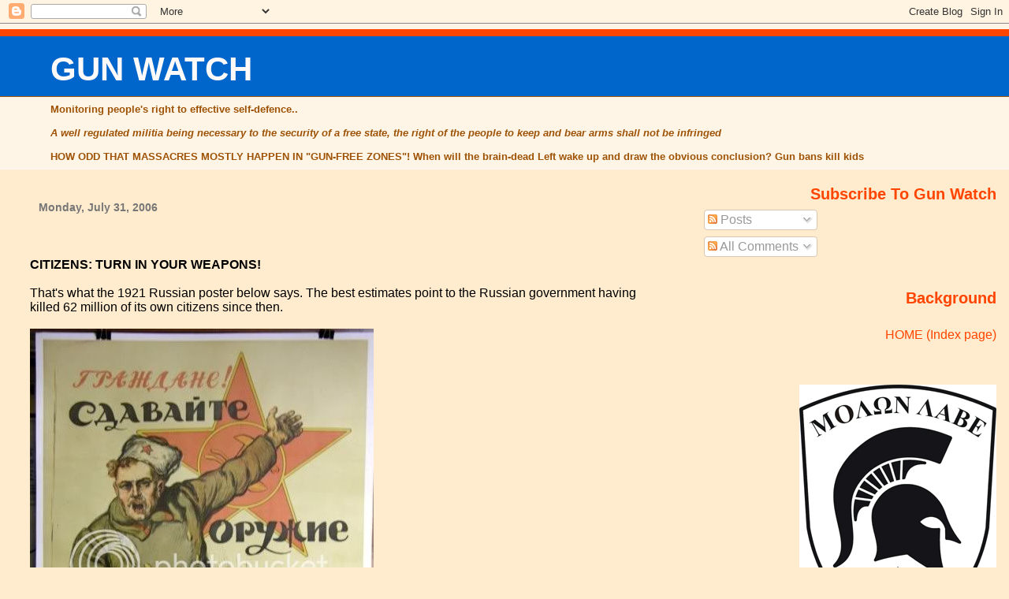

--- FILE ---
content_type: text/html; charset=UTF-8
request_url: https://gunwatch.blogspot.com/2006/07/
body_size: 55090
content:
<!DOCTYPE html>
<html dir='ltr' xmlns='http://www.w3.org/1999/xhtml' xmlns:b='http://www.google.com/2005/gml/b' xmlns:data='http://www.google.com/2005/gml/data' xmlns:expr='http://www.google.com/2005/gml/expr'>
<head>
<link href='https://www.blogger.com/static/v1/widgets/2944754296-widget_css_bundle.css' rel='stylesheet' type='text/css'/>
<meta content='text/html; charset=UTF-8' http-equiv='Content-Type'/>
<meta content='blogger' name='generator'/>
<link href='https://gunwatch.blogspot.com/favicon.ico' rel='icon' type='image/x-icon'/>
<link href='http://gunwatch.blogspot.com/2006/07/' rel='canonical'/>
<link rel="alternate" type="application/atom+xml" title="GUN WATCH - Atom" href="https://gunwatch.blogspot.com/feeds/posts/default" />
<link rel="alternate" type="application/rss+xml" title="GUN WATCH - RSS" href="https://gunwatch.blogspot.com/feeds/posts/default?alt=rss" />
<link rel="service.post" type="application/atom+xml" title="GUN WATCH - Atom" href="https://www.blogger.com/feeds/7877849/posts/default" />
<!--Can't find substitution for tag [blog.ieCssRetrofitLinks]-->
<meta content='http://gunwatch.blogspot.com/2006/07/' property='og:url'/>
<meta content='GUN WATCH' property='og:title'/>
<meta content='Monitoring people&#39;s right to effective self-defence..&lt;br&gt;&lt;br&gt;
&lt;i&gt;A well regulated militia being necessary to the security of a free state, the right of the people to keep and bear arms shall not be infringed&lt;/i&gt;&lt;br&gt;&lt;br&gt;
HOW ODD THAT MASSACRES MOSTLY HAPPEN IN &quot;GUN-FREE ZONES&quot;!  When will the brain-dead Left wake up and draw the obvious conclusion?  Gun bans kill kids&lt;br&gt;' property='og:description'/>
<title>GUN WATCH: July 2006</title>
<style id='page-skin-1' type='text/css'><!--
/*
* Blogger Template Style
* Herbert
*
* by Jason Sutter
* Updated by Blogger Team
*/
/*
* Variable definitions
* ====================
<Variable name="mainBgColor" description="Page Background Color"
type="color" default="#ffffff"  />
<Variable name="mainTextColor" description="Text Color"
type="color" default="#000000" />
<Variable name="titleBgColor" description="Blog Title Background Color"
type="color" default="#ff4500" />
<Variable name="titleColor" description="Blog Title Color"
type="color" default="#fffafa"/>
<Variable name="descriptionBgColor" description="Description Background Color"
type="color" default="#ffebcd" />
<Variable name="descriptionColor" description="Blog Description Color"
type="color" default="#9e5205" />
<Variable name="dateHeaderColor" description="Date Header Color"
type="color" default="#777777" />
<Variable name="postTitleColor" description="Post Title Color"
type="color" default="#555555" />
<Variable name="postTitleBgColor" description="Post Title Background Color"
type="color" default="#eeeeee" />
<Variable name="postFooterColor" description="Post Footer Color"
type="color" default="#444444" />
<Variable name="mainLinkColor" description="Link Color"
type="color" default="#de7008" />
<Variable name="mainVisitedLinkColor" description="Visited Link Color"
type="color" default="#e0ad12" />
<Variable name="sidebarTitleColor" description="Sidebar Title Color"
type="color" default="#ff4500" />
<Variable name="sidebarLinkColor" description="Sidebar Link Color"
type="color" default="#999999" />
<Variable name="sidebarVisitedLinkColor"
description="Sidebar Visited Link Color"
type="color" default="#de7008" />
<Variable name="bodyFont" description="Text Font"
type="font" default="normal normal 90% 'Trebuchet MS', Trebuchet, Verdana, Sans-Serif" />
<Variable name="titleFont" description="Blog Title Font"
type="font" default="normal bold 266% Verdana, Sans-Serif" />
<Variable name="descriptionFont" description="Blog Description Font"
type="font" default="normal bold 85% Verdana, Sans-Serif" />
<Variable name="postTitleFont" description="Post Title Font"
type="font" default="normal bold 110% Verdana, Sans-serif">
<Variable name="sidebarTitleFont" description="Sidebar Title Font"
type="font" default="normal bold 125% Verdana, Sans-Serif" />
<Variable name="startSide" description="Start side in blog language"
type="automatic" default="left">
<Variable name="endSide" description="End side in blog language"
type="automatic" default="right">
*/
body {
margin: 0px;
padding: 0px;
background: #ffebcd;
color: #000000;
font: normal normal 99% Arial, Tahoma, Helvetica, FreeSans, sans-serif;
}
a {
color: #0066CC;
text-decoration: none;
}
a:hover {
color: #cc0000;
text-decoration: underline;
}
a:visited {
color: #cc0000;
}
a img {
border: 0;
}
@media all {
div#main-wrapper {
float: left;
width: 66%;
padding-top: 0;
padding-right: 1em;
padding-bottom: 0px;
padding-left: 1em;
word-wrap: break-word; /* fix for long text breaking sidebar float in IE */
overflow: hidden;     /* fix for long non-text content breaking IE sidebar float */
}
div#sidebar-wrapper {
margin: 0px;
padding: 0px;
text-align: right;
}
div#sidebar {
width: 30%;
float: right;
word-wrap: break-word; /* fix for long text breaking sidebar float in IE */
overflow: hidden;     /* fix for long non-text content breaking IE sidebar float */
}
}
#content-wrapper {
margin-right: 1em;
}
@media handheld {
div#main-wrapper {
float: none;
width: 90%;
}
div#sidebar-wrapper {
padding-top: 20px;
padding-right: 1em;
padding-bottom: 0;
padding-left: 1em;
text-align: left;
}
}
#header {
padding-top: 5px;
padding-right: 0px;
padding-bottom: 8px;
padding-left: 0px;
margin-top: 0px;
margin-right: 0px;
margin-bottom: 20px;
margin-left: 0px;
border-bottom: solid 1px #fffafa;
border-top: solid 2px #fff5e6;
background: #fff5e6;
color: #9e5205;
}
h1 a:link {
color: #fffafa;
}
h1 a:visited {
color: #fffafa;
}
h1 {
padding-top: 18px;
padding-right: 0px;
padding-bottom: 10px;
padding-left: 5%;
margin-top: 0px;
margin-right: 0px;
margin-bottom: 8px;
margin-left: 0px;
border-top: solid 9px #ff4500;
border-bottom: solid 1px #9e5205;
color: #fffafa;
background: #0066cc;
font: normal bold 266% Arial, Tahoma, Helvetica, FreeSans, sans-serif;
}
.description {
padding-top: 0px;
padding-right: 0px;
padding-bottom: 0px;
padding-left: 5%;
margin: 0px;
color: #9e5205;
background: transparent;
font: normal bold 85% Verdana, Sans-Serif;
}
h3 {
margin-top: 0px;
margin-right: 0px;
margin-bottom: 10px;
margin-left: 0px;
padding-top: 2px;
padding-right: 0px;
padding-bottom: 2px;
padding-left: 2px;
color: #000000;
background: #fffafa;
font: normal bold 110% Verdana, Sans-serif;
}
h3.post-title a,
h3.post-title a:visited {
color: #000000;
}
h2.date-header {
margin-top:  10px;
margin-right:  0px;
margin-bottom:  0px;
margin-left:  0px;
padding-top: 0px;
padding-right: 0px;
padding-bottom: 0px;
padding-left: 2%;
color: #777777;
font-size: 90%;
text-align: left;
}
#sidebar h2 {
margin: 0px;
color: #ff4500;
font: normal bold 125% Verdana, Sans-Serif;
padding: 0px;
border: none;
}
#sidebar .widget {
margin-top: 0px;
margin-right: 0px;
margin-bottom: 33px;
margin-left: 0px;
padding: 0;
}
#sidebar ul {
list-style-type: none;
font-size: 95%;
margin-top: 0;
}
#sidebar li {
margin: 0px;
padding: 0px;
list-style-type: none;
font-size: 105%;
}
.Blog {
margin-top: 20px;
}
.blog-posts, .feed-links {
margin-left: 2%;
}
.feed-links {
clear: both;
line-height: 2.5em;
}
.post {
margin-top: 20px;
margin-right: 0;
margin-bottom: 30px;
margin-left: 0;
font-size: 100%;
}
.post-body {
margin-top: 0;
margin-right: 6px;
margin-bottom: 0;
margin-left: 5px;
}
.post strong {
font-weight: bold;
}
#sidebar a {
text-decoration: none;
}
#sidebar a:link,
#sidebar a:visited {
color: #ff4500;
}
#sidebar a:active,
#sidebar a:hover {
color: #de7008;
}
pre,code,strike {
color: #666666;
}
.post-footer {
padding-top: 0;
padding-right: 0;
padding-bottom: 0;
padding-left: 5px;
margin: 0px;
color: #444444;
font-size: 80%;
}
#comments {
padding-top: 2px;
padding-right: 0px;
padding-bottom: 2px;
padding-left: 5px;
font-size: 110%;
font-weight: bold;
font-family: Verdana,Sans-Serif;
}
.comment-author {
margin-top: 20px;
}
.comment-body {
margin-top: 10px;
font-size: 100%;
font-weight: normal;
color: black;
}
.comment-footer {
padding: 0px;
margin-bottom: 20px;
color: #444444;
font-size: 80%;
font-weight: normal;
display: inline;
margin-right: 10px;
}
.deleted-comment {
font-style: italic;
color: gray;
}
.comment-link {
margin-left: .6em;
}
/* Profile
----------------------------------------------- */
.profile-textblock {
clear: both;
margin-left: 0;
}
.profile-img {
margin-top: 0;
margin-right: 0;
margin-bottom: 5px;
margin-left: 5px;
float: right;
}
.BlogArchive #ArchiveList {
float: right;
}
.widget-content {
margin-top: 0.5em;
}
#sidebar .widget {
clear: both;
}
#blog-pager-newer-link {
float: left;
}
.blog-pager-older-link {
float: right;
}
.blog-pager {
text-align: center;
}
.clear {
clear: both;
}
/** Tweaks for layout editor mode */
body#layout #outer-wrapper {
margin-top: 10px;
}

--></style>
<link href='https://www.blogger.com/dyn-css/authorization.css?targetBlogID=7877849&amp;zx=3ab3eb6f-c0fe-40a1-b1df-4f53f30841f8' media='none' onload='if(media!=&#39;all&#39;)media=&#39;all&#39;' rel='stylesheet'/><noscript><link href='https://www.blogger.com/dyn-css/authorization.css?targetBlogID=7877849&amp;zx=3ab3eb6f-c0fe-40a1-b1df-4f53f30841f8' rel='stylesheet'/></noscript>
<meta name='google-adsense-platform-account' content='ca-host-pub-1556223355139109'/>
<meta name='google-adsense-platform-domain' content='blogspot.com'/>

</head>
<body>
<div class='navbar section' id='navbar'><div class='widget Navbar' data-version='1' id='Navbar1'><script type="text/javascript">
    function setAttributeOnload(object, attribute, val) {
      if(window.addEventListener) {
        window.addEventListener('load',
          function(){ object[attribute] = val; }, false);
      } else {
        window.attachEvent('onload', function(){ object[attribute] = val; });
      }
    }
  </script>
<div id="navbar-iframe-container"></div>
<script type="text/javascript" src="https://apis.google.com/js/platform.js"></script>
<script type="text/javascript">
      gapi.load("gapi.iframes:gapi.iframes.style.bubble", function() {
        if (gapi.iframes && gapi.iframes.getContext) {
          gapi.iframes.getContext().openChild({
              url: 'https://www.blogger.com/navbar/7877849?origin\x3dhttps://gunwatch.blogspot.com',
              where: document.getElementById("navbar-iframe-container"),
              id: "navbar-iframe"
          });
        }
      });
    </script><script type="text/javascript">
(function() {
var script = document.createElement('script');
script.type = 'text/javascript';
script.src = '//pagead2.googlesyndication.com/pagead/js/google_top_exp.js';
var head = document.getElementsByTagName('head')[0];
if (head) {
head.appendChild(script);
}})();
</script>
</div></div>
<div id='outer-wrapper'><div id='wrap2'>
<!-- skip links for text browsers -->
<span id='skiplinks' style='display:none;'>
<a href='#main'>skip to main </a> |
      <a href='#sidebar'>skip to sidebar</a>
</span>
<div id='header-wrapper'>
<div class='header section' id='header'><div class='widget Header' data-version='1' id='Header1'>
<div id='header-inner'>
<div class='titlewrapper'>
<h1 class='title'>
<a href='https://gunwatch.blogspot.com/'>
GUN WATCH
</a>
</h1>
</div>
<div class='descriptionwrapper'>
<p class='description'><span>Monitoring people's right to effective self-defence..<br><br>
<i>A well regulated militia being necessary to the security of a free state, the right of the people to keep and bear arms shall not be infringed</i><br><br>
HOW ODD THAT MASSACRES MOSTLY HAPPEN IN "GUN-FREE ZONES"!  When will the brain-dead Left wake up and draw the obvious conclusion?  Gun bans kill kids<br></span></p>
</div>
</div>
</div></div>
</div>
<div id='content-wrapper'>
<div id='crosscol-wrapper' style='text-align:center'>
<div class='crosscol no-items section' id='crosscol'></div>
</div>
<div id='main-wrapper'>
<div class='main section' id='main'><div class='widget Blog' data-version='1' id='Blog1'>
<div class='blog-posts hfeed'>

          <div class="date-outer">
        
<h2 class='date-header'><span>Monday, July 31, 2006</span></h2>

          <div class="date-posts">
        
<div class='post-outer'>
<div class='post hentry uncustomized-post-template' itemprop='blogPost' itemscope='itemscope' itemtype='http://schema.org/BlogPosting'>
<meta content='http://i45.photobucket.com/albums/f78/jonjayray/russgun.jpg' itemprop='image_url'/>
<meta content='7877849' itemprop='blogId'/>
<meta content='115434988575306996' itemprop='postId'/>
<a name='115434988575306996'></a>
<div class='post-header'>
<div class='post-header-line-1'></div>
</div>
<div class='post-body entry-content' id='post-body-115434988575306996' itemprop='description articleBody'>
<br><br /><b>CITIZENS:  TURN IN YOUR WEAPONS!</b><br /><br />That's what the 1921 Russian poster below says.  The best estimates point to the Russian government having killed 62 million of its own citizens since then.<br /><br /><img src="https://lh3.googleusercontent.com/blogger_img_proxy/AEn0k_slUSexksFWkF-2HzWQA292N35DJJNjwVfuh6hdMNU3wQop5EdIv7YNP6pV7PDY73QxjMkXgLkWo3mWK0dwYVO98iyYfcbhZynX82k290Qik-8nioj0AgPhSrPtPo8=s0-d"><br /><br /><br /><br><br /><br /><br /><b>A MARKSMAN AT WORK</b><br /><br />He was 5 when he first fired an M-16, his father holding him to brace against the recoil. At 17 he enlisted in the Marine Corps, spurred by the memory of 9/11. Now, 21-year-old Galen Wilson has 20 confirmed kills in four months in  Iraq &#65533; and another 40 shots that probably killed insurgents. One afternoon the lance corporal downed a man hauling a grenade launcher five-and-a-half football fields away.   Wilson is the designated marksman in a company of Marines based in downtown Ramadi, watching over what Marines call the most dangerous neighborhood in the most dangerous city in the world.<br /><br />Here, Sunni Arab insurgents are intent on toppling the local government protected by Marines.  Wilson, 5-foot-6 with a soft face, is married and has two children and speaks in a deep, steady monotone.  After two tours in Iraq, his commanders in the 3rd Battalion, 8th Regiment call him a particularly mature Marine, always collected and given to an occasional wry grin.  His composure is regularly tested. Swaths of central and southern Ramadi, 70 miles west of Baghdad, are dominated by insurgents who regularly attack the provincial government headquarters that Marines protect.<br /><br />During a large-scale attack on Easter Sunday, Wilson says, he spotted six gunmen on a rooftop about 400 yards away. In about 8 seconds he squeezed off five rounds &#65533; hitting five gunmen in the head. The sixth man dived off a 3-story building just as Wilson got him in his sights, and counts as a probable death.  "You could tell he didn't know where it was coming from. He just wanted to get away," Wilson said. Later that day, he said, he killed another insurgent.<br /><br />Wilson says his skill helps save American troops and Iraqi civilians.  "It doesn't bother me. Obviously, me being a devout Catholic, it's a conflict of interest. Then again, God supported David when he killed Goliath," Wilson said. "I believe God supports what we do and I've never killed anyone who wasn't carrying a weapon."<br /><br />He was raised in a desolate part of the Rocky Mountains outside Colorado Springs, "surrounded by national parks on three sides," he says. He regularly hunted before moving to Fort Lauderdale, Fla., as a teenager. His brother also serves in the military.  Guns have long been part of Wilson's life. His father was a sniper in the Navy SEALS. He remembers first firing a sniper rifle at age 6. By the time he enlisted he had already fired a .50-caliber machine gun.  "My father owned a weapons dealership, so I've been around exotic firearms all my life," said Wilson, who remembers practicing on pine cones and cans. "My dad would help me hold (an M-16), with the butt on his shoulder, and walk me through the steps of shooting."<br /><br />Technically, Wilson is not a sniper &#65533; he's an infantryman who also patrols through the span of destroyed buildings that make up downtown Ramadi. But as his unit's designated marksman, he has a sniper rifle. In the heat of day or after midnight, he spends hours on rooftop posts, peering out onto rows of abandoned houses from behind piles of sandbags and bulletproof glass cracked by gunfire.  Sometimes individual gunmen attack, other times dozens. Once Wilson shot an insurgent who was "turkey peeking" &#65533; Marine slang for stealing glances at U.S. positions from behind a corner. Later, the distance was measured at 514 meters &#65533; 557 yards.  "I didn't doubt myself, if I was going to hit him. Maybe if I would have I would have missed," Wilson said.<br /><br />The key to accuracy is composure and experience, Wilson says. "The hardest part is looking, quickly adjusting the distance (on a scope), and then getting a steady position for a shot before he gets a shot off. For me, it's toning everything out in my head. It's like hearing classical music playing in my head."  Though Wilson firmly supports the war, he used to wonder how his actions would be received back home.   "At first you definitely double-guess telling your wife, mom, and your friends that you've killed 20 people," Wilson said. "But over time you realize that if they support you ... maybe it'll make them feel that much safer at home." <br /><br />He acknowledges that brutal acts of war linger in the mind.  "Some people, before they're about to kill someone, they think that &#65533; 'Hey, I'm about to kill someone.' That thought doesn't occur to me. It may sound cold, but they're just a target. Afterward, it's real. You think, 'Hey, I just killed someone,'" says Wilson.  Insurgents "have killed good Marines I've served with. That's how I sleep at night," he says. "Though I've killed over 20 people, how many lives would those 20 people have taken?"   Wilson plans to leave the Marines after his contract expires next year, and is thinking of joining a SWAT Team in Florida &#65533; possibly as a sniper.<br /><br /> <a href="http://news.yahoo.com/s/ap/20060730/ap_on_re_mi_ea/iraq_the_marksman">Source</a><br /><br>
<div style='clear: both;'></div>
</div>
<div class='post-footer'>
<div class='post-footer-line post-footer-line-1'>
<span class='post-author vcard'>
Posted by
<span class='fn' itemprop='author' itemscope='itemscope' itemtype='http://schema.org/Person'>
<meta content='https://www.blogger.com/profile/13363092874281160320' itemprop='url'/>
<a class='g-profile' href='https://www.blogger.com/profile/13363092874281160320' rel='author' title='author profile'>
<span itemprop='name'>jonjayray</span>
</a>
</span>
</span>
<span class='post-timestamp'>
at
<meta content='http://gunwatch.blogspot.com/2006/08/citizens-turn-in-your-weapons-thats.html' itemprop='url'/>
<a class='timestamp-link' href='https://gunwatch.blogspot.com/2006/08/citizens-turn-in-your-weapons-thats.html' rel='bookmark' title='permanent link'><abbr class='published' itemprop='datePublished' title='2006-07-31T22:44:00+10:00'>7/31/2006 10:44:00 PM</abbr></a>
</span>
<span class='post-comment-link'>
<a class='comment-link' href='https://www.blogger.com/comment/fullpage/post/7877849/115434988575306996' onclick=''>
No comments:
  </a>
</span>
<span class='post-icons'>
<span class='item-control blog-admin pid-172399543'>
<a href='https://www.blogger.com/post-edit.g?blogID=7877849&postID=115434988575306996&from=pencil' title='Edit Post'>
<img alt='' class='icon-action' height='18' src='https://resources.blogblog.com/img/icon18_edit_allbkg.gif' width='18'/>
</a>
</span>
</span>
<div class='post-share-buttons goog-inline-block'>
</div>
</div>
<div class='post-footer-line post-footer-line-2'>
<span class='post-labels'>
</span>
</div>
<div class='post-footer-line post-footer-line-3'>
<span class='post-location'>
</span>
</div>
</div>
</div>
</div>

          </div></div>
        

          <div class="date-outer">
        
<h2 class='date-header'><span>Sunday, July 30, 2006</span></h2>

          <div class="date-posts">
        
<div class='post-outer'>
<div class='post hentry uncustomized-post-template' itemprop='blogPost' itemscope='itemscope' itemtype='http://schema.org/BlogPosting'>
<meta content='7877849' itemprop='blogId'/>
<meta content='115426378264632210' itemprop='postId'/>
<a name='115426378264632210'></a>
<div class='post-header'>
<div class='post-header-line-1'></div>
</div>
<div class='post-body entry-content' id='post-body-115426378264632210' itemprop='description articleBody'>
<br><br /> <a href="http://article.nationalreview.com/?q=ZTM2YjJhNTY1MmZmZmUzZjFhZGEwNjgwYTBlZTA1NDg=">Legislation would ease burden on gun dealers</a>:  "It is tough operating a gun shop under harassment from the federal government and unjustified media attacks. But the harassment might soon get a little better, as today the House Judiciary Committee starts marking up a bill by Representatives Howard Coble and Bobby Scott to ease the burden on gun merchants.  According to Justice Department numbers, since Bill Clinton was elected president in 1992, the number of federally licensed firearms dealers in the United States has plummeted by 80 percent. Kmart no longer sells guns, Wal-Mart just recently stopped selling guns at a third of its stores, and tens of thousands of other gun shops have gone out of business. With all the talk of the recent legislative success by gun owners, they have been winning some battles but possibly losing the war. Gun-control advocates may be the ones winning where it really counts.... Fortunately, the background-check problems are now fixed. And there are no new fees. So why are gun shops still going out of business? There were about 100,000 license holders at the end of Clinton&#65533;s last term. By today that has been cut almost in half.  The Washington Post&#65533;s front page on Sunday illustrated the problems with both the Bureau of Alcohol, Tobacco, Firearms, and Explosives abuses as well as the media&#65533;s out-of-control attacks. The piece examined the supposed abuses of Sandy Abrams&#65533;s gun shop in Baltimore, a shop he took over from his father in 1996".<br /><br /><br /> <a href="http://news.bbc.co.uk/2/hi/uk_news/magazine/5209632.stm ">Britain's holiday camp with guns</a>:  "Shooting has long had a difficult image in Britain. But that doesn't deter the hundreds of men, women and children who, every year, plan to spend their summer holidays on a huge rifle range, complete with chalets and caravans.  To set foot in Bisley, home to the National Shooting Centre, is to travel back in time. It resembles a holiday camp, with myriad caravans and tents, children playing, adults sitting in circles on canvas chairs. It could almost be Butlins, but for the constant crackle of gunfire in the background.  ... Forget quaffing alcopops in Faliraki or braving the traffic to go to the West Country, there are hundreds of shooting enthusiasts who would rather spend a week's holiday doing what they love, and bring their families along with them." <br /><br>
<div style='clear: both;'></div>
</div>
<div class='post-footer'>
<div class='post-footer-line post-footer-line-1'>
<span class='post-author vcard'>
Posted by
<span class='fn' itemprop='author' itemscope='itemscope' itemtype='http://schema.org/Person'>
<meta content='https://www.blogger.com/profile/13363092874281160320' itemprop='url'/>
<a class='g-profile' href='https://www.blogger.com/profile/13363092874281160320' rel='author' title='author profile'>
<span itemprop='name'>jonjayray</span>
</a>
</span>
</span>
<span class='post-timestamp'>
at
<meta content='http://gunwatch.blogspot.com/2006/07/legislation-would-ease-burden-on-gun.html' itemprop='url'/>
<a class='timestamp-link' href='https://gunwatch.blogspot.com/2006/07/legislation-would-ease-burden-on-gun.html' rel='bookmark' title='permanent link'><abbr class='published' itemprop='datePublished' title='2006-07-30T22:49:00+10:00'>7/30/2006 10:49:00 PM</abbr></a>
</span>
<span class='post-comment-link'>
<a class='comment-link' href='https://www.blogger.com/comment/fullpage/post/7877849/115426378264632210' onclick=''>
No comments:
  </a>
</span>
<span class='post-icons'>
<span class='item-control blog-admin pid-172399543'>
<a href='https://www.blogger.com/post-edit.g?blogID=7877849&postID=115426378264632210&from=pencil' title='Edit Post'>
<img alt='' class='icon-action' height='18' src='https://resources.blogblog.com/img/icon18_edit_allbkg.gif' width='18'/>
</a>
</span>
</span>
<div class='post-share-buttons goog-inline-block'>
</div>
</div>
<div class='post-footer-line post-footer-line-2'>
<span class='post-labels'>
</span>
</div>
<div class='post-footer-line post-footer-line-3'>
<span class='post-location'>
</span>
</div>
</div>
</div>
</div>

          </div></div>
        

          <div class="date-outer">
        
<h2 class='date-header'><span>Saturday, July 29, 2006</span></h2>

          <div class="date-posts">
        
<div class='post-outer'>
<div class='post hentry uncustomized-post-template' itemprop='blogPost' itemscope='itemscope' itemtype='http://schema.org/BlogPosting'>
<meta content='7877849' itemprop='blogId'/>
<meta content='115417687774602927' itemprop='postId'/>
<a name='115417687774602927'></a>
<div class='post-header'>
<div class='post-header-line-1'></div>
</div>
<div class='post-body entry-content' id='post-body-115417687774602927' itemprop='description articleBody'>
<br><br /><a href="http://www.sharonherald.com/local/local_story_205193255.html">PA: Man catches would-be thieves</a>:  "A Sharon man turned the table on two would-be burglars when he came home in the middle of their attempt to steal several items from his home, police said. Police said Joseph R. Emerich, 22, of 3009 Hahn Hill Road, Hermitage, and Brett D. Sumner, 28, of 3045 Main St., West Middlesex, were burglarizing 24 Smith Ave. in Sharon when Charles Carlo returned home at 9:35 p.m. Sunday to find them at the top of his stairs. They had taken a computer, a videogame player, a mint set of coins and an air conditioner from Carlo's home to a nearby apartment and were attempting to take more, police said. Carlo told them to stop, retrieved his 9 mm pistol and fired one shot after he noticed that one of the men had something in his hands, but did not hit either man, police said. After Carlo fired, Sumner jumped out a second-story window and ran; Carlo held Emerich at gunpoint until police arrived, they said." <br /><br /><br /> <a href="http://www.stuff.co.nz/stuff/0,2106,3745661a10,00.html">New Zealand machete-wielder shot in gun shop </a>:  "A man who took a machete into a South Auckland gun shop today is in hospital, after he was shot in the stomach.  The man was thought to have been shot by someone in the shop about 10am.   Police spokeswoman, Noreen Hegarty said details of the shooting were still vague and she could not say what "the precursor to him being shot was.   "It would be reasonable to question why he went into the shop with a machete."  It was not known if the man threatened staff in the shop, in Great South Road, in the suburb of Penrose.... The shooting was at Small Arms International, considered to be one of the leading gun shops in the country.... She said going into a gunshop with a machete was not the smartest thing for anyone to do." <br /><br>
<div style='clear: both;'></div>
</div>
<div class='post-footer'>
<div class='post-footer-line post-footer-line-1'>
<span class='post-author vcard'>
Posted by
<span class='fn' itemprop='author' itemscope='itemscope' itemtype='http://schema.org/Person'>
<meta content='https://www.blogger.com/profile/13363092874281160320' itemprop='url'/>
<a class='g-profile' href='https://www.blogger.com/profile/13363092874281160320' rel='author' title='author profile'>
<span itemprop='name'>jonjayray</span>
</a>
</span>
</span>
<span class='post-timestamp'>
at
<meta content='http://gunwatch.blogspot.com/2006/07/pa-man-catches-would-be-thieves-sharon.html' itemprop='url'/>
<a class='timestamp-link' href='https://gunwatch.blogspot.com/2006/07/pa-man-catches-would-be-thieves-sharon.html' rel='bookmark' title='permanent link'><abbr class='published' itemprop='datePublished' title='2006-07-29T22:40:00+10:00'>7/29/2006 10:40:00 PM</abbr></a>
</span>
<span class='post-comment-link'>
<a class='comment-link' href='https://www.blogger.com/comment/fullpage/post/7877849/115417687774602927' onclick=''>
No comments:
  </a>
</span>
<span class='post-icons'>
<span class='item-control blog-admin pid-172399543'>
<a href='https://www.blogger.com/post-edit.g?blogID=7877849&postID=115417687774602927&from=pencil' title='Edit Post'>
<img alt='' class='icon-action' height='18' src='https://resources.blogblog.com/img/icon18_edit_allbkg.gif' width='18'/>
</a>
</span>
</span>
<div class='post-share-buttons goog-inline-block'>
</div>
</div>
<div class='post-footer-line post-footer-line-2'>
<span class='post-labels'>
</span>
</div>
<div class='post-footer-line post-footer-line-3'>
<span class='post-location'>
</span>
</div>
</div>
</div>
</div>

          </div></div>
        

          <div class="date-outer">
        
<h2 class='date-header'><span>Friday, July 28, 2006</span></h2>

          <div class="date-posts">
        
<div class='post-outer'>
<div class='post hentry uncustomized-post-template' itemprop='blogPost' itemscope='itemscope' itemtype='http://schema.org/BlogPosting'>
<meta content='7877849' itemprop='blogId'/>
<meta content='115409055346281293' itemprop='postId'/>
<a name='115409055346281293'></a>
<div class='post-header'>
<div class='post-header-line-1'></div>
</div>
<div class='post-body entry-content' id='post-body-115409055346281293' itemprop='description articleBody'>
<br><br /><a href="http://www.newswithviews.com/Devvy/kidd202.htm ">Treating symptoms doesn't keep patient from dying</a>:  "Congress doesn't need to act to protect the self-defense rights of citizens. The Second Amendment already does and THAT is the ultimate and final solution. If the American people continue to allow Congress to pass more 'new' legislation regarding restrictions, conditions or threatening to withhold funds regarding the Second Amendment, the end result will be more of the same. More anti-gun laws and more unconstitutional meddling by the federal machine. If we don't go after the solution, the problem will only continue to be treated with more 'pro' Second Amendment bills that are absolutely unnecessary; see here. How can you possibly expect to limit federal encroachment if you keep asking Congress to pass more laws? Think about it." <br /><br /><br /><a href="http://www.signonsandiego.com/news/nation/20060725-1527-disasters-guns.html">House votes to block "emergency" gun thefts</a>:  "The House voted Tuesday to prevent law enforcement officers from confiscating legally owned guns during a national disaster or emergency. ... The House voted 322-99 in support of the bill. Senators voted 84-16 earlier this month to include a similar prohibition in a homeland security funding bill. The limitation would apply to federal law enforcement or military officers, along with local police that receive federal funds. ... The Fraternal Order of Police endorsed the measure. ... 'A law-abiding citizen who possesses a firearm lawfully represents no danger to law enforcement officers or any other first responder,' Canterbury wrote. The National Rifle Association also supported the bill and has been asking police chiefs and mayors to pledge they will not forcibly disarm law-abiding citizens." <br /><br>
<div style='clear: both;'></div>
</div>
<div class='post-footer'>
<div class='post-footer-line post-footer-line-1'>
<span class='post-author vcard'>
Posted by
<span class='fn' itemprop='author' itemscope='itemscope' itemtype='http://schema.org/Person'>
<meta content='https://www.blogger.com/profile/13363092874281160320' itemprop='url'/>
<a class='g-profile' href='https://www.blogger.com/profile/13363092874281160320' rel='author' title='author profile'>
<span itemprop='name'>jonjayray</span>
</a>
</span>
</span>
<span class='post-timestamp'>
at
<meta content='http://gunwatch.blogspot.com/2006/07/treating-symptoms-doesnt-keep-patient.html' itemprop='url'/>
<a class='timestamp-link' href='https://gunwatch.blogspot.com/2006/07/treating-symptoms-doesnt-keep-patient.html' rel='bookmark' title='permanent link'><abbr class='published' itemprop='datePublished' title='2006-07-28T22:42:00+10:00'>7/28/2006 10:42:00 PM</abbr></a>
</span>
<span class='post-comment-link'>
<a class='comment-link' href='https://www.blogger.com/comment/fullpage/post/7877849/115409055346281293' onclick=''>
No comments:
  </a>
</span>
<span class='post-icons'>
<span class='item-control blog-admin pid-172399543'>
<a href='https://www.blogger.com/post-edit.g?blogID=7877849&postID=115409055346281293&from=pencil' title='Edit Post'>
<img alt='' class='icon-action' height='18' src='https://resources.blogblog.com/img/icon18_edit_allbkg.gif' width='18'/>
</a>
</span>
</span>
<div class='post-share-buttons goog-inline-block'>
</div>
</div>
<div class='post-footer-line post-footer-line-2'>
<span class='post-labels'>
</span>
</div>
<div class='post-footer-line post-footer-line-3'>
<span class='post-location'>
</span>
</div>
</div>
</div>
</div>

          </div></div>
        

          <div class="date-outer">
        
<h2 class='date-header'><span>Thursday, July 27, 2006</span></h2>

          <div class="date-posts">
        
<div class='post-outer'>
<div class='post hentry uncustomized-post-template' itemprop='blogPost' itemscope='itemscope' itemtype='http://schema.org/BlogPosting'>
<meta content='7877849' itemprop='blogId'/>
<meta content='115400418306307954' itemprop='postId'/>
<a name='115400418306307954'></a>
<div class='post-header'>
<div class='post-header-line-1'></div>
</div>
<div class='post-body entry-content' id='post-body-115400418306307954' itemprop='description articleBody'>
<br><br /><a href="http://www.jsonline.com/story/index.aspx?id=475232">WI: Driver won't be charged in shooting</a>: "A 35-year-old pizza delivery man who shot a 14-year-old boy he said was trying to rob him won't face criminal charges. Milwaukee County Assistant District Attorney Irene Parthum, who reviewed the July 14 incident, said Andres Vegas of Cudahy was acting in self-defense when he shot the boy, who himself was wielding a BB gun pistol. Police said at the time that the 14-year-old suffered non-life-threatening wounds to the shoulder, hand and buttock. Parthum also said Vegas, who had been delivering a pizza in the 2400 block of N. 34th St. at the time of the shooting, won't be charged for carrying a concealed firearm because he had been robbed during a delivery last year and, under state weapons law, had a reasonable belief he needed to protect himself." <br /><br /><br /> <a href="http://tinyurl.com/qlqjp ">MI: Weekend shooting self-defense </a>:  "A weekend shooting that left a Battle Creek man dead appears to be a case of self-defense, police have confirmed. ... Police received a 911 call from a resident saying he'd shot another man. Officers arrived and found 38-year-old David Bailey of Battle Creek dead. Detectives say the 58-year-old homeowner, whose name is not being released, told them Bailey had come to the house with a hammer, looking for money. Neighbors say Bailey attacked the resident with the hammer and a struggle ensued. The resident then shot Bailey in the chest with a .50 caliber muzzle loading rifle."  <br /><br>
<div style='clear: both;'></div>
</div>
<div class='post-footer'>
<div class='post-footer-line post-footer-line-1'>
<span class='post-author vcard'>
Posted by
<span class='fn' itemprop='author' itemscope='itemscope' itemtype='http://schema.org/Person'>
<meta content='https://www.blogger.com/profile/13363092874281160320' itemprop='url'/>
<a class='g-profile' href='https://www.blogger.com/profile/13363092874281160320' rel='author' title='author profile'>
<span itemprop='name'>jonjayray</span>
</a>
</span>
</span>
<span class='post-timestamp'>
at
<meta content='http://gunwatch.blogspot.com/2006/07/wi-driver-wont-be-charged-in-shooting.html' itemprop='url'/>
<a class='timestamp-link' href='https://gunwatch.blogspot.com/2006/07/wi-driver-wont-be-charged-in-shooting.html' rel='bookmark' title='permanent link'><abbr class='published' itemprop='datePublished' title='2006-07-27T22:42:00+10:00'>7/27/2006 10:42:00 PM</abbr></a>
</span>
<span class='post-comment-link'>
<a class='comment-link' href='https://www.blogger.com/comment/fullpage/post/7877849/115400418306307954' onclick=''>
No comments:
  </a>
</span>
<span class='post-icons'>
<span class='item-control blog-admin pid-172399543'>
<a href='https://www.blogger.com/post-edit.g?blogID=7877849&postID=115400418306307954&from=pencil' title='Edit Post'>
<img alt='' class='icon-action' height='18' src='https://resources.blogblog.com/img/icon18_edit_allbkg.gif' width='18'/>
</a>
</span>
</span>
<div class='post-share-buttons goog-inline-block'>
</div>
</div>
<div class='post-footer-line post-footer-line-2'>
<span class='post-labels'>
</span>
</div>
<div class='post-footer-line post-footer-line-3'>
<span class='post-location'>
</span>
</div>
</div>
</div>
</div>

          </div></div>
        

          <div class="date-outer">
        
<h2 class='date-header'><span>Wednesday, July 26, 2006</span></h2>

          <div class="date-posts">
        
<div class='post-outer'>
<div class='post hentry uncustomized-post-template' itemprop='blogPost' itemscope='itemscope' itemtype='http://schema.org/BlogPosting'>
<meta content='7877849' itemprop='blogId'/>
<meta content='115391831296891484' itemprop='postId'/>
<a name='115391831296891484'></a>
<div class='post-header'>
<div class='post-header-line-1'></div>
</div>
<div class='post-body entry-content' id='post-body-115391831296891484' itemprop='description articleBody'>
<br><br /><a href="http://www.expatica.com/source/site_article.asp?subchannel_id=48&amp;story_id=31762&amp;name=Gun+owners+in+legal+battle+against+tighter+firearms+law">Belgium: Gun owners fight victim disarmament law</a>:  "The union of gun owners UNACT is taking legal action in the Arbitration Tribunal against the federal government's recently imposed tighter gun control law. UNACT claims the new law undermines the legal certainty of gun owners and traders. Some 10,000 gun owners have signed a petition demanding the abolition of part of the new legislation, VRT reported on Monday. The new weapons law was introduced on 8 June in response to the racist shootings in Antwerp in May in which two people were killed. Currently, it is not possible to buy a gun without a permit. Gun owners are prepared to accept that stipulation." <br /><br /><br /><a href="http://news.bbc.co.uk/2/hi/uk_news/england/london/5211998.stm">UK: Water pistol game "irresponsible"</a>:  "Contestants in a giant game where players roam London shooting each other with water pistols, risk committing criminal offences, police have warned. Street Wars is a three-week contest in which players are given the name, address and a picture of a target. Their aim is to hunt them down and squirt them with water. But police said those taking part were irresponsible because some water pistols look like real guns and could lead to armed police being deployed." <br /><br /><br /><a href="http://www.smh.com.au/news/national/bashed-guard-feared-for-her-life-court-hears/2006/07/24/1153593272538.html ">Australia: Bashed guard "feared for life" </a>:  "The security guard Karen Brown said she feared for her life as she was bashed with a knuckleduster and dragged across a hotel car park by her backpack, which contained about $40,000. Brown told police she remembered the robber 'pounding' her across the head -- then she saw white -- but does not recall chasing him to a car and fatally shooting him in the head as he sat in the front seat with the window up, a court has heard. Brown went on trial yesterday in the NSW Supreme Court for the murder of William Aquilina, 25, who had attempted to rob her outside the Moorebank Hotel on July 26, 2004 as she returned to her car. She has pleaded not guilty to murder and the lesser charge of manslaughter." <br /><br>
<div style='clear: both;'></div>
</div>
<div class='post-footer'>
<div class='post-footer-line post-footer-line-1'>
<span class='post-author vcard'>
Posted by
<span class='fn' itemprop='author' itemscope='itemscope' itemtype='http://schema.org/Person'>
<meta content='https://www.blogger.com/profile/13363092874281160320' itemprop='url'/>
<a class='g-profile' href='https://www.blogger.com/profile/13363092874281160320' rel='author' title='author profile'>
<span itemprop='name'>jonjayray</span>
</a>
</span>
</span>
<span class='post-timestamp'>
at
<meta content='http://gunwatch.blogspot.com/2006/07/belgium-gun-owners-fight-victim.html' itemprop='url'/>
<a class='timestamp-link' href='https://gunwatch.blogspot.com/2006/07/belgium-gun-owners-fight-victim.html' rel='bookmark' title='permanent link'><abbr class='published' itemprop='datePublished' title='2006-07-26T22:51:00+10:00'>7/26/2006 10:51:00 PM</abbr></a>
</span>
<span class='post-comment-link'>
<a class='comment-link' href='https://www.blogger.com/comment/fullpage/post/7877849/115391831296891484' onclick=''>
No comments:
  </a>
</span>
<span class='post-icons'>
<span class='item-control blog-admin pid-172399543'>
<a href='https://www.blogger.com/post-edit.g?blogID=7877849&postID=115391831296891484&from=pencil' title='Edit Post'>
<img alt='' class='icon-action' height='18' src='https://resources.blogblog.com/img/icon18_edit_allbkg.gif' width='18'/>
</a>
</span>
</span>
<div class='post-share-buttons goog-inline-block'>
</div>
</div>
<div class='post-footer-line post-footer-line-2'>
<span class='post-labels'>
</span>
</div>
<div class='post-footer-line post-footer-line-3'>
<span class='post-location'>
</span>
</div>
</div>
</div>
</div>

          </div></div>
        

          <div class="date-outer">
        
<h2 class='date-header'><span>Tuesday, July 25, 2006</span></h2>

          <div class="date-posts">
        
<div class='post-outer'>
<div class='post hentry uncustomized-post-template' itemprop='blogPost' itemscope='itemscope' itemtype='http://schema.org/BlogPosting'>
<meta content='7877849' itemprop='blogId'/>
<meta content='115383175442084782' itemprop='postId'/>
<a name='115383175442084782'></a>
<div class='post-header'>
<div class='post-header-line-1'></div>
</div>
<div class='post-body entry-content' id='post-body-115383175442084782' itemprop='description articleBody'>
<br><br /><b>HOW TO PROTECT YOUR DAUGHTER IN THE BIG CITY</b><br /><br />First off, you need to secure the door. Most city apartment doors are designed to be kicked in easily, so that a landlord and two detectives can get in quickly if need be. Your daughter will want a decorative door with a nice etched-glass window, but you know the world better than she does. She may as well open a McRapeme franchise with only a glass door between her and that guy from Saw II.<br /><br />Which brings me to the good people at the Lasco International Group. The motto on their "armoured doors and window page" is "You need a door that can stop attacks ranging from sledgehammer blows to AK-47 blasts." These are the people I want protecting my daughter  (http://www.lascointl.com).   A nice etched glass door- your daughter's side coated with Lasco's patented transparent glass/polycarbonate laminate that someone can stand 5 feet from and blaze away at with a .44 and not get through- puts a stylish-yet-functional accent on her first apartment. Your daughter's safety should be worth a lot more than $108/sq. foot, especially when that money will ward off close-range fire from an M-1 carbine....<br /><br />She's gonna have to walk down the street at some point, and Lasco, to my knowledge, doesn't make a big, mobile safe. Still, there's no need to make it easy for some cult to snatch her off the street, brainwash her, and have her robbing banks to finance the Iraqi Resistance. That stuff makes the whole family look bad, and the people around town will be forever whispering critiques about your parenting skills behind your back....<br /><br />Most people recommend pepper spray as a non-lethal sidearm weapon, and they aren't wrong to do so. Pepper spray is made from a concentrated mixture of the cayenne pepper hot sauce that Americans are so fond of wrecking their dinners with. It's a bad thing to get in the face, and will cool all but the most PCP-induced lustful advances.  <br /><br />I myself prefer their GuardAlaska bear repellent, which is an "invincible" mixture that has been tested for 6 years in America's own Great White North. Also composed of a cayenne pepper concentrate, this stuff shames the Mace products that only have 10% chemical by volume. Bear repellent packs a satisfying 20% whallop that will probably melt the face of the guy who attacks your daughter to the point where he'll have to go find an opera to haunt.  Now, there are some moral gymnastics that must be performed when using a pretty dangerous chemical- one only meant to repel a 9 foot grizzly bear- on a human being. Your daughter will inflict a cruel attack on her assailant that will most definitely scar him for what little life he has left. The way I look at it... once she's unraped, any leftovers are someone else's problem.  A very reasonable $27.95, and it comes in a fancy carrying case that could fit easily on a belt or purse. It's about the size of an I-Pod...<br /><br />No means No, although it can also mean Noooooooooo if your daughter manages to discharge a taser shot into her attacker's testicles with J&L's Z Force stun-gun. The $19.95 model is designed to fit into even the smallest of hands, and the 100,oo volt payoff will make a rhino stop in mid-stride and start twitching like Joe Cocker.  If you really love your daughter, you'll go with the $30 model that deals out 300,000 volts of righteous empowerment. They only require a 1.5 volt battery, and you'll need the New Hampster mailing address.<br /><br />More <a href="http://www.capecodtoday.com/blogs/index.php/Thumper/2006/07/24/no_means_no">here</a><br /><br /><br /><br><br /><br /><br /><a href="http://www.mydjconnection.com/articles/2006/07/24/community/news2.txt">MO:  Gun in shed a wise move</a>:  "The St. Francois County Sheriff's Department is investigating a shooting that occurred Sunday morning at a residence in Doe Run. During the shooting a 38-year-old St. Francois County man was shot five times with a 22-caliber gun.  "The man that was shot went to a home located on Pendelton Road at approximately 7:45 a.m. on Sunday," said St. Francois County Sheriff Dan Bullock. "When the man arrived at the home, the homeowner was in his yard. According to statements taken, the man threatened to do the homeowner bodily harm. The man went after the homeowner and the homeowner stepped inside his shed where he had a gun. At that time the homeowner shot the man five times."  Bullock said the motive of the incident is currently under investigation, but did say that both the homeowner and the man shot had a "past history" together.  "The homeowner called 911 after he shot the man," Bullock said. "The man was flown to Barnes Hospital for treatment."  Bullock said as of Sunday evening the man who was shot was in stable condition. "Our investigators are going to be interviewing the man that was shot today," Bullock said.   Bullock said the homeowner was not arrested as of press time.  "We have contacted the prosecuting attorney," Bullock said. "We are currently completing the reports to turn over to the prosecutor's office. They (prosecuting attorney's office) will make the determination if any charges will be followed. We don't expect any charges to be filed though. It appears to be a case of self defense."<br /><br>
<div style='clear: both;'></div>
</div>
<div class='post-footer'>
<div class='post-footer-line post-footer-line-1'>
<span class='post-author vcard'>
Posted by
<span class='fn' itemprop='author' itemscope='itemscope' itemtype='http://schema.org/Person'>
<meta content='https://www.blogger.com/profile/13363092874281160320' itemprop='url'/>
<a class='g-profile' href='https://www.blogger.com/profile/13363092874281160320' rel='author' title='author profile'>
<span itemprop='name'>jonjayray</span>
</a>
</span>
</span>
<span class='post-timestamp'>
at
<meta content='http://gunwatch.blogspot.com/2006/07/how-to-protect-your-daughter-in-big.html' itemprop='url'/>
<a class='timestamp-link' href='https://gunwatch.blogspot.com/2006/07/how-to-protect-your-daughter-in-big.html' rel='bookmark' title='permanent link'><abbr class='published' itemprop='datePublished' title='2006-07-25T22:48:00+10:00'>7/25/2006 10:48:00 PM</abbr></a>
</span>
<span class='post-comment-link'>
<a class='comment-link' href='https://www.blogger.com/comment/fullpage/post/7877849/115383175442084782' onclick=''>
No comments:
  </a>
</span>
<span class='post-icons'>
<span class='item-control blog-admin pid-172399543'>
<a href='https://www.blogger.com/post-edit.g?blogID=7877849&postID=115383175442084782&from=pencil' title='Edit Post'>
<img alt='' class='icon-action' height='18' src='https://resources.blogblog.com/img/icon18_edit_allbkg.gif' width='18'/>
</a>
</span>
</span>
<div class='post-share-buttons goog-inline-block'>
</div>
</div>
<div class='post-footer-line post-footer-line-2'>
<span class='post-labels'>
</span>
</div>
<div class='post-footer-line post-footer-line-3'>
<span class='post-location'>
</span>
</div>
</div>
</div>
</div>

          </div></div>
        

          <div class="date-outer">
        
<h2 class='date-header'><span>Monday, July 24, 2006</span></h2>

          <div class="date-posts">
        
<div class='post-outer'>
<div class='post hentry uncustomized-post-template' itemprop='blogPost' itemscope='itemscope' itemtype='http://schema.org/BlogPosting'>
<meta content='7877849' itemprop='blogId'/>
<meta content='115374636169385259' itemprop='postId'/>
<a name='115374636169385259'></a>
<div class='post-header'>
<div class='post-header-line-1'></div>
</div>
<div class='post-body entry-content' id='post-body-115374636169385259' itemprop='description articleBody'>
<br><br /><a href="http://www.sierratimes.com/06/07/19/69_1_101_194_27406.htm"> Gun ownership up, crime down</a>:  "Many times in the past I have told you that when gun ownership goes up and right to carry laws gets passed, then crime goes down. Well, this last year was proof in the pudding, so to speak. Last year Americans purchased 4.7 million new firearms. 40 states have now adopted right to carry laws for their citizens. This year looks like it will even be a better year for purchase of new firearms. The greatest increase in firearms purchase last year was handguns which went up 3%. Long guns sales were up 1.8%. Ammunition sales were up 3.5%. I am told by the different wholesale people I now deal with from the firearms store that these numbers will be higher this year. Many of the manufacturers like Taurus are way behind on orders, with some several months behind. Those who push gun control tell us that crime goes up and suicide goes up with more firearms ownership. This was not the case last year. Gun crime, suicides and firearms related accidents declined last year. According to the FBI, there were 339,280 firearms crimes reported in 2005, which is down 2.4% from 2004 and 7% from 1998. The Center for Disease Control reported that firearm suicides were down 1.1%, to a reported 16,907, and they have declined 1.8% since 1998. The National Safety Council said, accidental firearms fatalities, which tied the 2004 figure at an all-time low of 700. That is down 19.2% since 1998".<br /><br /><br /><a href="http://wcco.com/local/local_story_204161736.html">No defense for Vang</a>:  "An attorney for a man serving life prison terms for the shooting deaths of six Wisconsin deer hunters says he has found no basis for an appeal.  The decision from assistant state public defender Patrick Donnelly, appointed to handle the appeal after Chai Soua Vang was convicted last September, was announced Friday.  Donnelly is to file his report next month with the state Court of Appeals, which will review his decision.  Vang, 37, from St. Paul, can contest the determination if he wishes.  Prosecutors had said a group of hunters in Sawyer County confronted Vang over trespassing in a tree stand before Vang shot six of them to death and wounded two others during the deer hunt in November 2004.  Vang, a Hmong immigrant, testified at his Circuit Court trial that he shot the hunters in self-defense, alleging one of them fired a shot in his direction after they shouted racial epithets and cursed at him.  The two survivors of the shooting testified that Vang had begun walking away from the confrontation when he turned and opened fire.  Vang was sentenced to six consecutive life terms plus 165 years in prison.<br /><br /><br /><a href="http://www.sunherald.com/mld/sunherald/news/editorial/14927491.htm">Young Mississippi  thief shot</a>:  "It was about dawn on June 17, when, police say, Marcus Yokem dropped the hammer on a 15-year-old in his yard.  Yokem told police when they arrived that his house, equipped with burglar bars, had been burglarized the night before and he had heard noises indicating the same thief (or a different one) was trying to get in again. Evidence included a broken window. It also showed the teen was fleeing across Yokem's yard. Wounded in the back, the teen slumped against a fence. He was taken from there to a hospital. Yokem was taken to jail, charged with aggravated assault.  Yokem was held without bond for four days before being released on his own recognizance by a Jackson judge. Now, police say, it will be up to prosecutors or a grand jury to decide whether the homeowner faces a trial jury and up to 20 years in prison.... Yokem might get a pass from the DA or from a jury - no one I know would like to see him sent to prison - but shooting a 15-year-old running away would not pass "the letter of the law.""<br /><br>
<div style='clear: both;'></div>
</div>
<div class='post-footer'>
<div class='post-footer-line post-footer-line-1'>
<span class='post-author vcard'>
Posted by
<span class='fn' itemprop='author' itemscope='itemscope' itemtype='http://schema.org/Person'>
<meta content='https://www.blogger.com/profile/13363092874281160320' itemprop='url'/>
<a class='g-profile' href='https://www.blogger.com/profile/13363092874281160320' rel='author' title='author profile'>
<span itemprop='name'>jonjayray</span>
</a>
</span>
</span>
<span class='post-timestamp'>
at
<meta content='http://gunwatch.blogspot.com/2006/07/gun-ownership-up-crime-down-many-times.html' itemprop='url'/>
<a class='timestamp-link' href='https://gunwatch.blogspot.com/2006/07/gun-ownership-up-crime-down-many-times.html' rel='bookmark' title='permanent link'><abbr class='published' itemprop='datePublished' title='2006-07-24T23:05:00+10:00'>7/24/2006 11:05:00 PM</abbr></a>
</span>
<span class='post-comment-link'>
<a class='comment-link' href='https://www.blogger.com/comment/fullpage/post/7877849/115374636169385259' onclick=''>
No comments:
  </a>
</span>
<span class='post-icons'>
<span class='item-control blog-admin pid-172399543'>
<a href='https://www.blogger.com/post-edit.g?blogID=7877849&postID=115374636169385259&from=pencil' title='Edit Post'>
<img alt='' class='icon-action' height='18' src='https://resources.blogblog.com/img/icon18_edit_allbkg.gif' width='18'/>
</a>
</span>
</span>
<div class='post-share-buttons goog-inline-block'>
</div>
</div>
<div class='post-footer-line post-footer-line-2'>
<span class='post-labels'>
</span>
</div>
<div class='post-footer-line post-footer-line-3'>
<span class='post-location'>
</span>
</div>
</div>
</div>
</div>

          </div></div>
        

          <div class="date-outer">
        
<h2 class='date-header'><span>Sunday, July 23, 2006</span></h2>

          <div class="date-posts">
        
<div class='post-outer'>
<div class='post hentry uncustomized-post-template' itemprop='blogPost' itemscope='itemscope' itemtype='http://schema.org/BlogPosting'>
<meta content='7877849' itemprop='blogId'/>
<meta content='115365952645756385' itemprop='postId'/>
<a name='115365952645756385'></a>
<div class='post-header'>
<div class='post-header-line-1'></div>
</div>
<div class='post-body entry-content' id='post-body-115365952645756385' itemprop='description articleBody'>
<br><br /><a href="http://www.redlandsdailyfacts.com/news/ci_4066433 ">CA: Bandit shot dead by armed clerk</a>:  "An armed clerk at a convenience store surprised a gunman attempting to rob the store Monday at 8:30 p.m., fatally wounding him. The stricken bandit stumbled from Nader's Market at the three Star Plaza in the 25000 block of Redlands Boulevard to a waiting getaway car. He fell to the pavement as he tried to scramble into the vehicle. The getaway driver sped away, leaving his partner behind. The wounded man was taken to Loma Linda University Medical Center where he died shortly after 9 p.m., sheriff's deputies said.  The dead man was Latino and estimated to be in his late 20s or early 30s. No description of the getaway driver was available. Witnesses could only say the bandits' vehicle is a newer car. A detective at the scene said the getaway driver could face a murder charge because his partner was killed during commission of a crime he participated in.  The identity of the clerk who did the shooting was withheld by investigators. No explanation was available at about 11:30 p.m. Monday as to how the clerk managed to turn the tables on the robber". <br /><br /><br /><a href="http://www.lewrockwell.com/reese/reese293.html ">Generic ignorance</a>:  "Some years ago, I was genuinely shocked when a young man, age 27, told me he had never even touched a firearm. To me, a Southerner, it seemed unimaginable that any male could attain the age of 27 without ever having handled a gun. But as I thought about it, I understood. In today's America, where there is no draft, most young men and women don't have any military experience. In the days of the draft, evened to firearms. Furthermore, most Americans today grow up in urban areas where there is scant opportunity for recreational use of firearms. This absence of contact with firearms shows up as a sort of generic ignorance that one sees frequently in journalism and politics." <br /><br>
<div style='clear: both;'></div>
</div>
<div class='post-footer'>
<div class='post-footer-line post-footer-line-1'>
<span class='post-author vcard'>
Posted by
<span class='fn' itemprop='author' itemscope='itemscope' itemtype='http://schema.org/Person'>
<meta content='https://www.blogger.com/profile/13363092874281160320' itemprop='url'/>
<a class='g-profile' href='https://www.blogger.com/profile/13363092874281160320' rel='author' title='author profile'>
<span itemprop='name'>jonjayray</span>
</a>
</span>
</span>
<span class='post-timestamp'>
at
<meta content='http://gunwatch.blogspot.com/2006/07/ca-bandit-shot-dead-by-armed-clerk.html' itemprop='url'/>
<a class='timestamp-link' href='https://gunwatch.blogspot.com/2006/07/ca-bandit-shot-dead-by-armed-clerk.html' rel='bookmark' title='permanent link'><abbr class='published' itemprop='datePublished' title='2006-07-23T22:58:00+10:00'>7/23/2006 10:58:00 PM</abbr></a>
</span>
<span class='post-comment-link'>
<a class='comment-link' href='https://www.blogger.com/comment/fullpage/post/7877849/115365952645756385' onclick=''>
No comments:
  </a>
</span>
<span class='post-icons'>
<span class='item-control blog-admin pid-172399543'>
<a href='https://www.blogger.com/post-edit.g?blogID=7877849&postID=115365952645756385&from=pencil' title='Edit Post'>
<img alt='' class='icon-action' height='18' src='https://resources.blogblog.com/img/icon18_edit_allbkg.gif' width='18'/>
</a>
</span>
</span>
<div class='post-share-buttons goog-inline-block'>
</div>
</div>
<div class='post-footer-line post-footer-line-2'>
<span class='post-labels'>
</span>
</div>
<div class='post-footer-line post-footer-line-3'>
<span class='post-location'>
</span>
</div>
</div>
</div>
</div>

          </div></div>
        

          <div class="date-outer">
        
<h2 class='date-header'><span>Saturday, July 22, 2006</span></h2>

          <div class="date-posts">
        
<div class='post-outer'>
<div class='post hentry uncustomized-post-template' itemprop='blogPost' itemscope='itemscope' itemtype='http://schema.org/BlogPosting'>
<meta content='7877849' itemprop='blogId'/>
<meta content='115357276152687497' itemprop='postId'/>
<a name='115357276152687497'></a>
<div class='post-header'>
<div class='post-header-line-1'></div>
</div>
<div class='post-body entry-content' id='post-body-115357276152687497' itemprop='description articleBody'>
<br><br /><a href="http://www.nysun.com/article/36496">NYC Mayor Sued by Gun Dealer</a>:  ""A Georgia gun dealer that Mayor Bloomberg sued as part of his effort to get firearms off the city's streets hit the mayor with a lawsuit of his own yesterday, saying Mr. Bloomberg slandered his business and broke federal law. Adventure Outdoors Inc., which is being represented by a former Republican congressman of Georgia, Bob Barr, filed a $400 million lawsuit in Superior Court of Cobb County. . . . The 13-page complaint filed yesterday said that Mr. Bloomberg and several others in his administration smeared the dealer's reputation and that its undercover investigators lied on federal Bureau of Alcohol, Firearms, and Tobacco forms."<br /><br /><br /><a href="http://www.breitbart.com/news/2006/07/21/D8J0MBOG2.html">Brandishing terminates attack</a>:  "A knife-wielding grocery store employee attacked eight co-workers Friday, seriously injuring five before a witness pulled a gun and stopped him, police said. The 21-year-old suspect, whose name was withheld pending charges, was arrested and then taken to a hospital after complaining of chest pains, Memphis Police Sgt. Vince Higgins said. The attack apparently stemmed from a work dispute, police said. Five victims, one in critical condition, were admitted to the Regional Medical Center, the main trauma hospital for the Memphis area. Three others were less badly hurt and treated at another hospital. The attacker, chasing one victim into the store's parking lot, was subdued by Chris Cope, manager of a financial services office in the same small shopping center, Higgins said. Cope said he grabbed a 9mm semiautomatic pistol from his pickup truck when he saw the attacker chasing the victim "like something in a serial killer movie." "When he turned around and saw my pistol, he threw the knife away, put his hands up and got on the ground," Cope told The Associated Press. "He saw my gun and that was pretty much it." <br /><br>
<div style='clear: both;'></div>
</div>
<div class='post-footer'>
<div class='post-footer-line post-footer-line-1'>
<span class='post-author vcard'>
Posted by
<span class='fn' itemprop='author' itemscope='itemscope' itemtype='http://schema.org/Person'>
<meta content='https://www.blogger.com/profile/13363092874281160320' itemprop='url'/>
<a class='g-profile' href='https://www.blogger.com/profile/13363092874281160320' rel='author' title='author profile'>
<span itemprop='name'>jonjayray</span>
</a>
</span>
</span>
<span class='post-timestamp'>
at
<meta content='http://gunwatch.blogspot.com/2006/07/nyc-mayor-sued-by-gun-dealer-georgia.html' itemprop='url'/>
<a class='timestamp-link' href='https://gunwatch.blogspot.com/2006/07/nyc-mayor-sued-by-gun-dealer-georgia.html' rel='bookmark' title='permanent link'><abbr class='published' itemprop='datePublished' title='2006-07-22T22:52:00+10:00'>7/22/2006 10:52:00 PM</abbr></a>
</span>
<span class='post-comment-link'>
<a class='comment-link' href='https://www.blogger.com/comment/fullpage/post/7877849/115357276152687497' onclick=''>
No comments:
  </a>
</span>
<span class='post-icons'>
<span class='item-control blog-admin pid-172399543'>
<a href='https://www.blogger.com/post-edit.g?blogID=7877849&postID=115357276152687497&from=pencil' title='Edit Post'>
<img alt='' class='icon-action' height='18' src='https://resources.blogblog.com/img/icon18_edit_allbkg.gif' width='18'/>
</a>
</span>
</span>
<div class='post-share-buttons goog-inline-block'>
</div>
</div>
<div class='post-footer-line post-footer-line-2'>
<span class='post-labels'>
</span>
</div>
<div class='post-footer-line post-footer-line-3'>
<span class='post-location'>
</span>
</div>
</div>
</div>
</div>

          </div></div>
        

          <div class="date-outer">
        
<h2 class='date-header'><span>Friday, July 21, 2006</span></h2>

          <div class="date-posts">
        
<div class='post-outer'>
<div class='post hentry uncustomized-post-template' itemprop='blogPost' itemscope='itemscope' itemtype='http://schema.org/BlogPosting'>
<meta content='7877849' itemprop='blogId'/>
<meta content='115348661472200866' itemprop='postId'/>
<a name='115348661472200866'></a>
<div class='post-header'>
<div class='post-header-line-1'></div>
</div>
<div class='post-body entry-content' id='post-body-115348661472200866' itemprop='description articleBody'>
<br><br /><a href="http://www.libertybelles.org/articles/equalrights.htm ">Equal rights?</a>:  "The mayor of Washington D.C. has declared another crime emergency in his city. In Washington D.C., private ownership of handguns is prohibited which means that only the police and violent criminals have guns. ...The New York state Advisory Committee on Judicial Ethics has ruled that it is permissible for judges to pack a pistol beneath their robes while on the bench. Of course, it is extremely difficult for the average American to lawfully own a firearm in New York City, regardless of where it was purchased. And don't even think about bringing your gun into a courtroom! An off-duty Chicago officer opened fire on two men who tried to mug him early Sunday morning. Thankfully, the police officer was not injured, the crime was foiled, and the suspects have been arrested. Had this crime been attempted on an ordinary citizen in anti-gun Chicago, however, the outcome would have been much different. These are just a few of the many examples of how gun control discriminates against ordinary citizens but allows exceptions for certain members of the government."<br /><br /><br /><a href="http://www.visaliatimesdelta.com/apps/pbcs.dll/article?AID=/20060718/NEWS01/607180309">CA: Man shoots burglary suspect</a>:  "Sandra Wilson said she and her husband thought a would-be burglar shot at them last Saturday night. But what they actually heard, said Tulare County Sheriff's Sgt. Chris Douglass, was the sound of someone out front shattering the glass of their double-paned living room window. Inside the house, the sound of a brick from the Wilsons' front garden crashing through the glass 'sounded like a shotgun blast,' which made the couple think somebody was shooting at them, she said. So Wilson's husband, John, a hunter who had armed himself with a rifle to investigate what sounded like a break-in, fired back, she said. Sheriff's officials said at least one of those shots hit one of the suspects, a woman. On Monday, three holes from those shots remained in the front window panes that hadn't been shattered by the brick. Wilson said she and her husband thought their lives were in danger before her husband fired."<br /><br>
<div style='clear: both;'></div>
</div>
<div class='post-footer'>
<div class='post-footer-line post-footer-line-1'>
<span class='post-author vcard'>
Posted by
<span class='fn' itemprop='author' itemscope='itemscope' itemtype='http://schema.org/Person'>
<meta content='https://www.blogger.com/profile/13363092874281160320' itemprop='url'/>
<a class='g-profile' href='https://www.blogger.com/profile/13363092874281160320' rel='author' title='author profile'>
<span itemprop='name'>jonjayray</span>
</a>
</span>
</span>
<span class='post-timestamp'>
at
<meta content='http://gunwatch.blogspot.com/2006/07/equal-rights-mayor-of-washington-d.html' itemprop='url'/>
<a class='timestamp-link' href='https://gunwatch.blogspot.com/2006/07/equal-rights-mayor-of-washington-d.html' rel='bookmark' title='permanent link'><abbr class='published' itemprop='datePublished' title='2006-07-21T22:56:00+10:00'>7/21/2006 10:56:00 PM</abbr></a>
</span>
<span class='post-comment-link'>
<a class='comment-link' href='https://www.blogger.com/comment/fullpage/post/7877849/115348661472200866' onclick=''>
No comments:
  </a>
</span>
<span class='post-icons'>
<span class='item-control blog-admin pid-172399543'>
<a href='https://www.blogger.com/post-edit.g?blogID=7877849&postID=115348661472200866&from=pencil' title='Edit Post'>
<img alt='' class='icon-action' height='18' src='https://resources.blogblog.com/img/icon18_edit_allbkg.gif' width='18'/>
</a>
</span>
</span>
<div class='post-share-buttons goog-inline-block'>
</div>
</div>
<div class='post-footer-line post-footer-line-2'>
<span class='post-labels'>
</span>
</div>
<div class='post-footer-line post-footer-line-3'>
<span class='post-location'>
</span>
</div>
</div>
</div>
</div>

          </div></div>
        

          <div class="date-outer">
        
<h2 class='date-header'><span>Thursday, July 20, 2006</span></h2>

          <div class="date-posts">
        
<div class='post-outer'>
<div class='post hentry uncustomized-post-template' itemprop='blogPost' itemscope='itemscope' itemtype='http://schema.org/BlogPosting'>
<meta content='7877849' itemprop='blogId'/>
<meta content='115340027046226785' itemprop='postId'/>
<a name='115340027046226785'></a>
<div class='post-header'>
<div class='post-header-line-1'></div>
</div>
<div class='post-body entry-content' id='post-body-115340027046226785' itemprop='description articleBody'>
<br><br /><a href="http://www.timesonline.co.uk/article/0,,2-2277857,00.html">How gun bans work in Britain</a>:  "Street crime and mugging incidents in England and Wales are heading towards the 100,000 a year mark after a rise of 8 per cent last year, according to official figures published today.  The surge in attacks on the streets was driven by a 16 per cent increase in robbery in London and other big increases in some counties. Today&#65533;s figures also disclose a 10 per cent rise in gunpoint robberies and an increase in crime where a handgun was used." <br /><br /><br /><a href="http://www.foxnews.com/story/0,2933,204438,00.html">Marine cleared</a>:  "A U.S. Marine has been cleared of criminal wrongdoing in last year's fatal shooting of a relative of Iraq's ambassador to the United States, a U.S. official said Wednesday.  The 21-year-old engineering student, Mohammed Sumaidaie, was killed during a search of his family's home near Haditha on June 25, 2005. U.S. authorities ordered an investigation after Samir Sumaidaie complained that his unarmed cousin had been shot in cold blood.  However, Maj. Douglas Powell, a U.S. military spokesman, said the Naval Criminal Investigative Service determined that the Marine "acted properly in self defense in response to unexpectedly encountering a man pointing an AK-47 at him".<br /><br>
<div style='clear: both;'></div>
</div>
<div class='post-footer'>
<div class='post-footer-line post-footer-line-1'>
<span class='post-author vcard'>
Posted by
<span class='fn' itemprop='author' itemscope='itemscope' itemtype='http://schema.org/Person'>
<meta content='https://www.blogger.com/profile/13363092874281160320' itemprop='url'/>
<a class='g-profile' href='https://www.blogger.com/profile/13363092874281160320' rel='author' title='author profile'>
<span itemprop='name'>jonjayray</span>
</a>
</span>
</span>
<span class='post-timestamp'>
at
<meta content='http://gunwatch.blogspot.com/2006/07/how-gun-bans-work-in-britain-street.html' itemprop='url'/>
<a class='timestamp-link' href='https://gunwatch.blogspot.com/2006/07/how-gun-bans-work-in-britain-street.html' rel='bookmark' title='permanent link'><abbr class='published' itemprop='datePublished' title='2006-07-20T22:57:00+10:00'>7/20/2006 10:57:00 PM</abbr></a>
</span>
<span class='post-comment-link'>
<a class='comment-link' href='https://www.blogger.com/comment/fullpage/post/7877849/115340027046226785' onclick=''>
No comments:
  </a>
</span>
<span class='post-icons'>
<span class='item-control blog-admin pid-172399543'>
<a href='https://www.blogger.com/post-edit.g?blogID=7877849&postID=115340027046226785&from=pencil' title='Edit Post'>
<img alt='' class='icon-action' height='18' src='https://resources.blogblog.com/img/icon18_edit_allbkg.gif' width='18'/>
</a>
</span>
</span>
<div class='post-share-buttons goog-inline-block'>
</div>
</div>
<div class='post-footer-line post-footer-line-2'>
<span class='post-labels'>
</span>
</div>
<div class='post-footer-line post-footer-line-3'>
<span class='post-location'>
</span>
</div>
</div>
</div>
</div>

          </div></div>
        

          <div class="date-outer">
        
<h2 class='date-header'><span>Wednesday, July 19, 2006</span></h2>

          <div class="date-posts">
        
<div class='post-outer'>
<div class='post hentry uncustomized-post-template' itemprop='blogPost' itemscope='itemscope' itemtype='http://schema.org/BlogPosting'>
<meta content='7877849' itemprop='blogId'/>
<meta content='115331307271415461' itemprop='postId'/>
<a name='115331307271415461'></a>
<div class='post-header'>
<div class='post-header-line-1'></div>
</div>
<div class='post-body entry-content' id='post-body-115331307271415461' itemprop='description articleBody'>
<br><br /><b>IRAQ AND WASHINGTON D.C.</b><br /><br /><i>I won't vouch for the accuracy of the figures below but they sound pretty right</i><br /><br />If you consider that there has been an average of 160,000 troops in the Iraq theater of operations during the last 22 months, and a total of 2,112 deaths, that gives a firearm death rate of 60 per 100,000soldiers. The firearm death rate in Washington D.C. is 80.6 per 100,000 for the same period. That means that you are about 25% more likely to be shot and killed in the U.S. Capitol - which has some of the strictest gun control laws in the nation - than you are in Iraq.  Conclusion: The U.S. should pull out of Washington immediately<br /><br /><br /><br><br /><br /><a href="http://www.kgw.com/news-local/stories/kgw_071606_news_beavercreek_burglary.1ba69128.html"> OR: Storeowner shoots alleged burglar</a>:  "A storeowner shot and wounded a 16-year-old in the back side after he tried to rob his Beavercreek store Saturday night and helped nab another man, sheriff's deputies said.  Jamal James Shihadeh, 18, was arrested for the Beavercreek burglary.  The alleged burglar remains hospitalized and a second suspect, Jamal James Shihadeh, 18, was charged with first-degree burglary... Police said Robert Finke, the owner of Clarks General Store on South Beavercreek Road, and a neighbor heard breaking glass around 11 p.m. Saturday night and ran to the store, confronting two burglars inside.  The owner held one suspect at gunpoint inside the store, then ordered him to the front porch of the store where he told him to empty his pockets with items stolen from the store, Strovink said.  Shihadeh, who had initially fled the burglary scene, returned to the store and said he was armed with a gun. Both suspects ran from the store, with Finke and his neighbor Travis Wilber in hot pursuit.  Investigators said one of suspects fired several rounds from a weapon, but no one was hit.  Finke, who was armed with a shotgun, shot the 16-year-old suspect once in the rear end with a buckshot load type of ammunition. The suspect was later airlifted to Legacy Emanuel Hospital in Portland.  When Clackamas County Sheriff's deputies arrived on the scene, Shihadeh was found and taken into custody.  Finke and Wilber were not injured" <br /><br>
<div style='clear: both;'></div>
</div>
<div class='post-footer'>
<div class='post-footer-line post-footer-line-1'>
<span class='post-author vcard'>
Posted by
<span class='fn' itemprop='author' itemscope='itemscope' itemtype='http://schema.org/Person'>
<meta content='https://www.blogger.com/profile/13363092874281160320' itemprop='url'/>
<a class='g-profile' href='https://www.blogger.com/profile/13363092874281160320' rel='author' title='author profile'>
<span itemprop='name'>jonjayray</span>
</a>
</span>
</span>
<span class='post-timestamp'>
at
<meta content='http://gunwatch.blogspot.com/2006/07/iraq-and-washington-d.html' itemprop='url'/>
<a class='timestamp-link' href='https://gunwatch.blogspot.com/2006/07/iraq-and-washington-d.html' rel='bookmark' title='permanent link'><abbr class='published' itemprop='datePublished' title='2006-07-19T22:43:00+10:00'>7/19/2006 10:43:00 PM</abbr></a>
</span>
<span class='post-comment-link'>
<a class='comment-link' href='https://www.blogger.com/comment/fullpage/post/7877849/115331307271415461' onclick=''>
1 comment:
  </a>
</span>
<span class='post-icons'>
<span class='item-control blog-admin pid-172399543'>
<a href='https://www.blogger.com/post-edit.g?blogID=7877849&postID=115331307271415461&from=pencil' title='Edit Post'>
<img alt='' class='icon-action' height='18' src='https://resources.blogblog.com/img/icon18_edit_allbkg.gif' width='18'/>
</a>
</span>
</span>
<div class='post-share-buttons goog-inline-block'>
</div>
</div>
<div class='post-footer-line post-footer-line-2'>
<span class='post-labels'>
</span>
</div>
<div class='post-footer-line post-footer-line-3'>
<span class='post-location'>
</span>
</div>
</div>
</div>
</div>

          </div></div>
        

          <div class="date-outer">
        
<h2 class='date-header'><span>Tuesday, July 18, 2006</span></h2>

          <div class="date-posts">
        
<div class='post-outer'>
<div class='post hentry uncustomized-post-template' itemprop='blogPost' itemscope='itemscope' itemtype='http://schema.org/BlogPosting'>
<meta content='7877849' itemprop='blogId'/>
<meta content='115322990607691757' itemprop='postId'/>
<a name='115322990607691757'></a>
<div class='post-header'>
<div class='post-header-line-1'></div>
</div>
<div class='post-body entry-content' id='post-body-115322990607691757' itemprop='description articleBody'>
<br><br /><b>Senate votes to bar emergency gun confiscation</b><br /><br />The U.S. Senate on Thursday voted to prohibit the confiscation of legally owned guns during an emergency like last year's Hurricane Katrina, marking another victory for the gun lobby.  By a vote of 84-16, the Senate embraced an amendment by Sen. David Vitter, a Louisiana Republican. He attached his measure to a domestic security spending bill for the fiscal year starting October 1 that the Senate is expected to pass soon.<br /><br />The U.S. House of Representatives has passed its version of the spending bill and negotiators will have to decide whether to keep the gun provision. The House is usually sympathetic to gun owners.<br /><br />Citing the constitutional right to bear arms, Vitter said that during an emergency people should be allowed to hold onto "legally possessed firearms to defend your life, your property" at a time when telephone lines and cell phones probably are not operating and victims "can't reach out to law enforcement authorities."  Vitter said 10 states have passed similar laws. Louisiana is one of them.  Following Hurricane Katrina last August, some emergency workers expressed fears about guns being looted from stores and first-responders being threatened by gun proliferation.<br /><br />Sen. Edward Kennedy, a Massachusetts Democrat, called the amendment "pay-back time by the National Rifle Association," a powerful lobbying group that opposes gun controls.  Sen. Richard Durbin, an Illinois Democrat, added, "You send the National Guardsmen in ... and then snipers start shooting at them and the police make it known this is going to be a gun-free zone. We don't want any National Guardsmen killed because of this national emergency, this disaster. Is that an unreasonable thing?"<br /><br />Vitter countered that the "declaration or state of emergency in and of itself does not give anyone the right to confiscate guns" and local law enforcement officials should not "trump" the Constitution.  Last month, gun lobbyists won another victory when the House voted to overturn a recently enacted law requiring safety trigger locks on all hand guns sold in the United States.  That measure, attached to a law enforcement spending bill, awaits Senate action.<br /><br /><a href="http://today.reuters.com/news/newsArticle.aspx?type=domesticNews&amp;storyID=2006-07-14T073950Z_01_N13424134_RTRUKOC_0_US-CONGRESS-GUNS.xml">Source</a><br /><br /><br /><br><br /><br /><br /><a href="http://www.wfaa.com/sharedcontent/dws/news/localnews/stories/DN-shooting_17met.ART0.North.Edition1.2474ee8.html">Texas  man killed by wife, who cites self-defense</a>:  "Richardson police are investigating the death of a 48-year-old man who they say was shot by his wife Saturday night.   Police received a 911 call at 11:04 p.m. Saturday from Linda Weng, 55, who said she had shot her husband, David Weng. Officers found Mr. Weng dead, apparently from a single gunshot wound to the chest, inside the couple's home in the 2100 block of Plymouth Rock Drive. Richardson police Sgt. Kevin Perlich said police were investigating the incident as a domestic shooting. He said Ms. Weng had marks on her body that showed there had been physical contact between the couple before the shooting. Ms. Weng was treated for minor injuries at the scene. Sgt. Perlich said Ms. Weng was then taken to the Police Department for questioning and was released pending further investigation. "She is making the claim that it was self-defense and that she was protecting her life," Sgt. Perlich said. "She's very distraught over the whole incident. And unfortunately, there had been a little bit of history there with it."  Last month, Richardson police went to the home and arrested Mr. Weng in connection with a family violence incident, Sgt. Perlich said. Ms. Weng manages a fence company, and her husband worked as a security guard."<br /><br>
<div style='clear: both;'></div>
</div>
<div class='post-footer'>
<div class='post-footer-line post-footer-line-1'>
<span class='post-author vcard'>
Posted by
<span class='fn' itemprop='author' itemscope='itemscope' itemtype='http://schema.org/Person'>
<meta content='https://www.blogger.com/profile/13363092874281160320' itemprop='url'/>
<a class='g-profile' href='https://www.blogger.com/profile/13363092874281160320' rel='author' title='author profile'>
<span itemprop='name'>jonjayray</span>
</a>
</span>
</span>
<span class='post-timestamp'>
at
<meta content='http://gunwatch.blogspot.com/2006/07/senate-votes-to-bar-emergency-gun.html' itemprop='url'/>
<a class='timestamp-link' href='https://gunwatch.blogspot.com/2006/07/senate-votes-to-bar-emergency-gun.html' rel='bookmark' title='permanent link'><abbr class='published' itemprop='datePublished' title='2006-07-18T23:38:00+10:00'>7/18/2006 11:38:00 PM</abbr></a>
</span>
<span class='post-comment-link'>
<a class='comment-link' href='https://www.blogger.com/comment/fullpage/post/7877849/115322990607691757' onclick=''>
2 comments:
  </a>
</span>
<span class='post-icons'>
<span class='item-control blog-admin pid-172399543'>
<a href='https://www.blogger.com/post-edit.g?blogID=7877849&postID=115322990607691757&from=pencil' title='Edit Post'>
<img alt='' class='icon-action' height='18' src='https://resources.blogblog.com/img/icon18_edit_allbkg.gif' width='18'/>
</a>
</span>
</span>
<div class='post-share-buttons goog-inline-block'>
</div>
</div>
<div class='post-footer-line post-footer-line-2'>
<span class='post-labels'>
</span>
</div>
<div class='post-footer-line post-footer-line-3'>
<span class='post-location'>
</span>
</div>
</div>
</div>
</div>

          </div></div>
        

          <div class="date-outer">
        
<h2 class='date-header'><span>Monday, July 17, 2006</span></h2>

          <div class="date-posts">
        
<div class='post-outer'>
<div class='post hentry uncustomized-post-template' itemprop='blogPost' itemscope='itemscope' itemtype='http://schema.org/BlogPosting'>
<meta content='7877849' itemprop='blogId'/>
<meta content='115314138163123391' itemprop='postId'/>
<a name='115314138163123391'></a>
<div class='post-header'>
<div class='post-header-line-1'></div>
</div>
<div class='post-body entry-content' id='post-body-115314138163123391' itemprop='description articleBody'>
<br><br /><b>SOME POSSIBLE SOLUTIONS TO GUN CRIME</b><br /><br /><i>(Aside from futile attempts to ban  all guns)</i><br /><br />A column last  week on political responses to gun violence, such as task forces, hearings and laws that make no real sense (cover for politicians, not solutions), brought tons of reaction, some worth sharing.<br /><br />"I've been in law enforcement 14 years," writes James F., "and one-gun-a-month won't work... [and] if it is passed and it fails miserably, what is the backup plan?   Stats on sales seem to bear James out. Three times more guns are sold in the 'burbs than in the city. And too many of our "leaders" don't seem to have a backup plan.<br /><br />David T. says to do what New York did: Put up a map, put pins in high-crime areas, add resources to those areas, and if the crime rate doesn't drop, "Sack the police commander and bring in someone new who can get the job done."  I'm pretty sure Philly's done the first. Maybe it's time to try the second.<br /><br />Several folks suggest I tell "the truth" about killings in the city, more than 200 this year, headed toward breaking last year's 380, the highest number in eight years.  I'm told that "the truth" is that the gun crisis is blacks shooting blacks, and that until or unless it spreads to the suburbs or whiter neighborhoods there'll be no real solutions.  Well, this newspaper never hides details of crimes. And I don't think it's a secret that problems disproportionate in the black community get less than full attention from mainstream society.<br /><br />This gets me to Linda W., who says the broader society should make sacrifices so that tax money can be better targeted to create more jobs, better education, investment in "direction, a map, if you will, out of poverty."  Where are the leaders to offer such a map? Too busy running for re-election.<br /><br />Some readers offer simpler solutions.  "How about legalizing drugs?" asks Sam F., who says he worked 15 years on the streets of North Philly. "There goes 80 to 90 percent of your crime, and especially murders."  Or, says another reader, "Public executions are the answer. Hang them in the City Hall courtyard and that will stop a lot of the killings."<br /><br />Other suggestions include nabbing illegal guns with traffic stops and check points, rousts on street corners and in suspected houses. Got a gun? Go to jail. "Word will get out damn fast that there better not be a gun in the car, in the house, in your pocket," writes Jim J.  He also suggests using the $5 million in state funds just approved for a new gun task force to build a "gun jail."<br /><br />Leo suggests offering cash for tips leading to the successful prosecution of illegal gun bearers or sellers. He says rival gang members will dime each other out for money.   John O. favors a guns grand jury. Bring in every juvenile arrested on a gun-related offense and offer immunity in exchange for naming the source of the gun. If the juvenile doesn't cooperate, he/she gets two years in a Western Pennsylvania state facility (John suggests giant tents in the Appalachian Mountains) in a pink uniform with nothing but two bologna-and-cheese sandwiches a day "until memory improves."<br /><br />Others see no way out.  A message from C. Smith notes, "There is no legislation, no task force capable of eliminating this problem... the issue is profoundly fundamental, one that starts in the home." Its cause includes generational cycles of low self-esteem, lack of resources and opportunities, limited ambition and just growing up in the "dull, depressing landscape of black urban poverty." The only answer, says C., is to change the way people live and the way they raise and influence their children.  Can that be done? Not without new priorities. Not without long-term commitments. And not without political leadership offering more than task forces, hearings and quick-fix answers to get from one election to the next.<br /><br /><a href="http://www.philly.com/mld/dailynews/15055115.htm">Source</a><br /><br>
<div style='clear: both;'></div>
</div>
<div class='post-footer'>
<div class='post-footer-line post-footer-line-1'>
<span class='post-author vcard'>
Posted by
<span class='fn' itemprop='author' itemscope='itemscope' itemtype='http://schema.org/Person'>
<meta content='https://www.blogger.com/profile/13363092874281160320' itemprop='url'/>
<a class='g-profile' href='https://www.blogger.com/profile/13363092874281160320' rel='author' title='author profile'>
<span itemprop='name'>jonjayray</span>
</a>
</span>
</span>
<span class='post-timestamp'>
at
<meta content='http://gunwatch.blogspot.com/2006/07/some-possible-solutions-to-gun-crime.html' itemprop='url'/>
<a class='timestamp-link' href='https://gunwatch.blogspot.com/2006/07/some-possible-solutions-to-gun-crime.html' rel='bookmark' title='permanent link'><abbr class='published' itemprop='datePublished' title='2006-07-17T23:02:00+10:00'>7/17/2006 11:02:00 PM</abbr></a>
</span>
<span class='post-comment-link'>
<a class='comment-link' href='https://www.blogger.com/comment/fullpage/post/7877849/115314138163123391' onclick=''>
No comments:
  </a>
</span>
<span class='post-icons'>
<span class='item-control blog-admin pid-172399543'>
<a href='https://www.blogger.com/post-edit.g?blogID=7877849&postID=115314138163123391&from=pencil' title='Edit Post'>
<img alt='' class='icon-action' height='18' src='https://resources.blogblog.com/img/icon18_edit_allbkg.gif' width='18'/>
</a>
</span>
</span>
<div class='post-share-buttons goog-inline-block'>
</div>
</div>
<div class='post-footer-line post-footer-line-2'>
<span class='post-labels'>
</span>
</div>
<div class='post-footer-line post-footer-line-3'>
<span class='post-location'>
</span>
</div>
</div>
</div>
</div>

          </div></div>
        

          <div class="date-outer">
        
<h2 class='date-header'><span>Sunday, July 16, 2006</span></h2>

          <div class="date-posts">
        
<div class='post-outer'>
<div class='post hentry uncustomized-post-template' itemprop='blogPost' itemscope='itemscope' itemtype='http://schema.org/BlogPosting'>
<meta content='7877849' itemprop='blogId'/>
<meta content='115305411952957769' itemprop='postId'/>
<a name='115305411952957769'></a>
<div class='post-header'>
<div class='post-header-line-1'></div>
</div>
<div class='post-body entry-content' id='post-body-115305411952957769' itemprop='description articleBody'>
<br><br /><a href="http://www.dispatch.com/news-story.php?story=dispatch/2006/07/11/20060711-B7-03.html">OH: Men shot in possible home invasion</a>:  "Ross County deputies are investigating the shootings of two men yesterday morning in an apparent home invasion.   Deputies got a call between 1:30 and 2 a.m. from a man at 4999 Black Run Rd., reporting that people were trying to break into the house, Sheriff Ron Nichols said.   The man, whose identity could not be confirmed yesterday, asked police to respond and said that he thought he shot one of the intruders, Nichols said.  The reported intruders left the house, located about 10 miles southwest of Chillicothe and just north of Knockemstiff, before authorities arrived, Nichols said.  A short time later, a Chillicothe police officer pulled over a vehicle and found Jason Van-Hooser and Wayne Detty, both of Chillicothe, inside. VanHooser, 31, was shot in the head and arm. He was taken to Adena Regional Medical Center, then flown to Ohio State University Medical Center in Columbus, Nichols said. A hospital spokeswoman said she was not allowed to release his condition. Detty, 29, was treated for a gunshot wound to the upper arm and released. He did not return a phone call yesterday." <br /><br /><br /><a href="http://www.csmonitor.com/2006/0710/p12s01-woeu.html">Bosnia's leftover guns: Sell, give, destroy?</a> "What's been called the biggest arms transfer since World War II -- the shipping of leftover weapons from Bosnia's 1992-1995 war to combat zones in the Middle East and elsewhere -- may not have come to an end, despite a year-old moratorium on Bosnian arms sales. As a UN conference on small arms wrapped up last week, key policymakers reviewed the UN's 2001 action program to end the illegal arms trade, but were unable to come up with a final document or recommendations. 'It is a known fact that in the 1990s, out of 49 major conflicts, 47 were waged with small arms and light weapons -- and that most of the conflicts were exacerbated by the availability of illegal small arms,' conference head Prasad Kariyawasam of Sri Lanka told the press before the conference. The UN estimates that one-quarter of the $4 billion annual global arms trade is illicit. But experts are also concerned about legal trades, particularly from Bosnia before the moratorium. The concerns are heightened in light of an Amnesty International report in May that detailed a 2004 Bosnia-to-Iraq shipment of thousands of guns that apparently went missing in a maze of subcontractors." <br /><br>
<div style='clear: both;'></div>
</div>
<div class='post-footer'>
<div class='post-footer-line post-footer-line-1'>
<span class='post-author vcard'>
Posted by
<span class='fn' itemprop='author' itemscope='itemscope' itemtype='http://schema.org/Person'>
<meta content='https://www.blogger.com/profile/13363092874281160320' itemprop='url'/>
<a class='g-profile' href='https://www.blogger.com/profile/13363092874281160320' rel='author' title='author profile'>
<span itemprop='name'>jonjayray</span>
</a>
</span>
</span>
<span class='post-timestamp'>
at
<meta content='http://gunwatch.blogspot.com/2006/07/oh-men-shot-in-possible-home-invasion.html' itemprop='url'/>
<a class='timestamp-link' href='https://gunwatch.blogspot.com/2006/07/oh-men-shot-in-possible-home-invasion.html' rel='bookmark' title='permanent link'><abbr class='published' itemprop='datePublished' title='2006-07-16T22:48:00+10:00'>7/16/2006 10:48:00 PM</abbr></a>
</span>
<span class='post-comment-link'>
<a class='comment-link' href='https://www.blogger.com/comment/fullpage/post/7877849/115305411952957769' onclick=''>
No comments:
  </a>
</span>
<span class='post-icons'>
<span class='item-control blog-admin pid-172399543'>
<a href='https://www.blogger.com/post-edit.g?blogID=7877849&postID=115305411952957769&from=pencil' title='Edit Post'>
<img alt='' class='icon-action' height='18' src='https://resources.blogblog.com/img/icon18_edit_allbkg.gif' width='18'/>
</a>
</span>
</span>
<div class='post-share-buttons goog-inline-block'>
</div>
</div>
<div class='post-footer-line post-footer-line-2'>
<span class='post-labels'>
</span>
</div>
<div class='post-footer-line post-footer-line-3'>
<span class='post-location'>
</span>
</div>
</div>
</div>
</div>
<div class='post-outer'>
<div class='post hentry uncustomized-post-template' itemprop='blogPost' itemscope='itemscope' itemtype='http://schema.org/BlogPosting'>
<meta content='7877849' itemprop='blogId'/>
<meta content='115300218773998385' itemprop='postId'/>
<a name='115300218773998385'></a>
<div class='post-header'>
<div class='post-header-line-1'></div>
</div>
<div class='post-body entry-content' id='post-body-115300218773998385' itemprop='description articleBody'>
<br><br /><a href="http://www.usnews.com/usnews/news/articles/060709/17guns.htm">Packing heat on the hill</a>:  "The freshman congressman's enthusiasm for firearms might always have stood out in the Democratic Party, but Boren now finds himself among an even more endangered species: Democrats willing to discuss guns at all. 'When we as Democrats are trying to reach out and speak to voters in the center of the country, I don't think that we can support gun control,' he explains. After seeing Democrats hammered at the polls for voting to regulate guns, many of his colleagues seem to agree. As a result, a number of pro-gun measures moving through Congress will most likely face little opposition, as advocates of gun control increasingly find themselves marginalized and ignored." <br /><br /><br /><a href="http://www.ydr.com/politics/ci_4029567"> PA: Pols set victim disarmament session</a>:  "Anti-gun lawmakers will get a shot this fall to advance new gun laws in a rare, one-day House session. Rep. Dwight Evans, D-Philadelphia, brokered a deal with House Republican leaders to hold the session on crime and violence Sept. 26. The House will convene in a Committee of the Whole, which allows House members to debate and take unofficial 'straw votes' meant to show how much support exists for proposals. House Majority Leader Sam Smith, R-Jefferson, agreed to the session last week as a vote neared on the state budget. Several Democrats were eyeing procedural maneuvers on bottled-up gun bills that threatened to delay the budget, and the one-day session in September appeased both sides. Key bills that Evans and his allies want to move include a 'one-gun-a-month' proposal, which would limit handgun buyers to one purchase per month, and a measure that would give Philadelphia power to enact its own gun laws."  <br /><br>
<div style='clear: both;'></div>
</div>
<div class='post-footer'>
<div class='post-footer-line post-footer-line-1'>
<span class='post-author vcard'>
Posted by
<span class='fn' itemprop='author' itemscope='itemscope' itemtype='http://schema.org/Person'>
<meta content='https://www.blogger.com/profile/13363092874281160320' itemprop='url'/>
<a class='g-profile' href='https://www.blogger.com/profile/13363092874281160320' rel='author' title='author profile'>
<span itemprop='name'>jonjayray</span>
</a>
</span>
</span>
<span class='post-timestamp'>
at
<meta content='http://gunwatch.blogspot.com/2006/07/packing-heat-on-hill-freshman.html' itemprop='url'/>
<a class='timestamp-link' href='https://gunwatch.blogspot.com/2006/07/packing-heat-on-hill-freshman.html' rel='bookmark' title='permanent link'><abbr class='published' itemprop='datePublished' title='2006-07-16T08:22:00+10:00'>7/16/2006 08:22:00 AM</abbr></a>
</span>
<span class='post-comment-link'>
<a class='comment-link' href='https://www.blogger.com/comment/fullpage/post/7877849/115300218773998385' onclick=''>
No comments:
  </a>
</span>
<span class='post-icons'>
<span class='item-control blog-admin pid-172399543'>
<a href='https://www.blogger.com/post-edit.g?blogID=7877849&postID=115300218773998385&from=pencil' title='Edit Post'>
<img alt='' class='icon-action' height='18' src='https://resources.blogblog.com/img/icon18_edit_allbkg.gif' width='18'/>
</a>
</span>
</span>
<div class='post-share-buttons goog-inline-block'>
</div>
</div>
<div class='post-footer-line post-footer-line-2'>
<span class='post-labels'>
</span>
</div>
<div class='post-footer-line post-footer-line-3'>
<span class='post-location'>
</span>
</div>
</div>
</div>
</div>

          </div></div>
        

          <div class="date-outer">
        
<h2 class='date-header'><span>Friday, July 14, 2006</span></h2>

          <div class="date-posts">
        
<div class='post-outer'>
<div class='post hentry uncustomized-post-template' itemprop='blogPost' itemscope='itemscope' itemtype='http://schema.org/BlogPosting'>
<meta content='7877849' itemprop='blogId'/>
<meta content='115288411952739924' itemprop='postId'/>
<a name='115288411952739924'></a>
<div class='post-header'>
<div class='post-header-line-1'></div>
</div>
<div class='post-body entry-content' id='post-body-115288411952739924' itemprop='description articleBody'>
<br><br /><a href="http://www.eastvalleytribune.com/index.php?sty=69252">AZ: Man attacked mom before fatal shot </a>:   "A Mesa mother used a handgun and drugs to protect herself from her violent 19-year-old son, court records indicate. On at least one occasion, Lisa Sarytchoff pointed the .38-caliber handgun at Alexander Sarytchoff before turning and firing into the wall of the Mesa home they had shared. She also gave him a plastic bag of 'green stuff ' that caused 'strange odors' in an effort to keep him 'calm and nice.' Those details of the Sarytchoffs' home life are contained in a search warrant affidavit and were provided by 10-year-old Shawn Sarytchoff to Mesa detectives investigating the June 7 fatal shooting of his older brother. Lisa Sarytchoff admitted pulling the trigger and claimed self-defense, police said."  <br /><br /><br /><a href="http://www.fox21.com/Global/story.asp?S=5134073&amp;nav=menu149_2_1">S.C: Kid with gun scares black thugs</a>:  "An accused group of thugs were thwarted by a 12-year old with a gun. It happened in Greenville when police say five masked men stormed into a house and started beating up the child's father.   FOX Carolina's Jamie Guirola reports: Try and picture it. A 12 year old walks into the living room, sees his mother frantically protecting the baby, and several strangers attacking his father. The 12 year old rushes out of the living room, but comes back pointing a gun at the five suspects. As of Monday night, all but one are in jail.... Sunday night, George says, one of the suspects in the group followed him into his house after he smoked a cigarette. He tells us the man pulled out a gun, threatening him. When George reached for a different gun in self-defense, a fight broke out.... When the struggle started, police say, two other men came into the house and started beating on George. That's when George's 12 year old son made the move credited with scaring the accused thugs out of the house, and stopping the burglary without even firing the gun.'... Police later found these four near George's home sweating and breathing heavily. Something George hopes they'll do again if they're convicted and sentenced to the max...  George says he has five guns in the house. He has  taught his son how to use each of them".<br /><br>
<div style='clear: both;'></div>
</div>
<div class='post-footer'>
<div class='post-footer-line post-footer-line-1'>
<span class='post-author vcard'>
Posted by
<span class='fn' itemprop='author' itemscope='itemscope' itemtype='http://schema.org/Person'>
<meta content='https://www.blogger.com/profile/13363092874281160320' itemprop='url'/>
<a class='g-profile' href='https://www.blogger.com/profile/13363092874281160320' rel='author' title='author profile'>
<span itemprop='name'>jonjayray</span>
</a>
</span>
</span>
<span class='post-timestamp'>
at
<meta content='http://gunwatch.blogspot.com/2006/07/az-man-attacked-mom-before-fatal-shot.html' itemprop='url'/>
<a class='timestamp-link' href='https://gunwatch.blogspot.com/2006/07/az-man-attacked-mom-before-fatal-shot.html' rel='bookmark' title='permanent link'><abbr class='published' itemprop='datePublished' title='2006-07-14T23:34:00+10:00'>7/14/2006 11:34:00 PM</abbr></a>
</span>
<span class='post-comment-link'>
<a class='comment-link' href='https://www.blogger.com/comment/fullpage/post/7877849/115288411952739924' onclick=''>
No comments:
  </a>
</span>
<span class='post-icons'>
<span class='item-control blog-admin pid-172399543'>
<a href='https://www.blogger.com/post-edit.g?blogID=7877849&postID=115288411952739924&from=pencil' title='Edit Post'>
<img alt='' class='icon-action' height='18' src='https://resources.blogblog.com/img/icon18_edit_allbkg.gif' width='18'/>
</a>
</span>
</span>
<div class='post-share-buttons goog-inline-block'>
</div>
</div>
<div class='post-footer-line post-footer-line-2'>
<span class='post-labels'>
</span>
</div>
<div class='post-footer-line post-footer-line-3'>
<span class='post-location'>
</span>
</div>
</div>
</div>
</div>

          </div></div>
        

          <div class="date-outer">
        
<h2 class='date-header'><span>Thursday, July 13, 2006</span></h2>

          <div class="date-posts">
        
<div class='post-outer'>
<div class='post hentry uncustomized-post-template' itemprop='blogPost' itemscope='itemscope' itemtype='http://schema.org/BlogPosting'>
<meta content='7877849' itemprop='blogId'/>
<meta content='115279497928847440' itemprop='postId'/>
<a name='115279497928847440'></a>
<div class='post-header'>
<div class='post-header-line-1'></div>
</div>
<div class='post-body entry-content' id='post-body-115279497928847440' itemprop='description articleBody'>
<br><br /><a href="http://www.hometownlife.com/apps/pbcs.dll/article?AID=/20060709/NEWS23/607090512/-1/WEATHER0602">MI: Senior with pacemaker fights off intruders</a>:  "Fight, die or give in. Faced with those choices, a 61-year-old West Bloomfield man parried away a shotgun barrel as it fired, forcing a buckshot load of lead over his shoulder. The township man then drew his own handgun and shot an intruder inside his garage in the 4800 block of Trailview at 3 a.m. July 4. 'I love this guy,' said West Bloomfield Lt. Tim Diamond. 'He made a move on the gun with his arm in a sling. That's a guy with cojones.' The resident's arm was in a sling because a pacemaker was installed in his chest the week before. Despite all that, his bullet struck the intruder. But the resident, who owns a bar in Detroit, soon found out there were actually three would-be robbers waiting for him when he returned home from work. A struggle ensued with the resident trying to fend off two of the intruders. The suspects eventually got control of both the handgun and the shotgun. 'It was a calamity of errors,' said Diamond. 'There could have been two people killed.' Shot and bleeding profusely, one suspect needed medical attention fast so all three fled taking the guns with them." <br /><br /><br /><a href="http://www.sacbee.com/content/politics/story/14277103p-15086268c.html">California corruption</a>  "Pistol seller SigArms Inc. has gone to court to stop the California Highway Patrol from taking delivery of its new pistols, alleging that the department's recent $5.3 million order for Smith & Wesson guns violated state contract rules.... With the help of the state's purchasing arm, the Department of General Services, the CHP in May ordered 9,736 Smith & Wesson 4006TSW pistols from All State Police Equipment Co., a Southern California distributor. The CHP also arranged to trade in its older Smith & Wesson 4006 pistols under the same deal.... The Bee reported June 11 that the CHP restricted public bids for its new pistols to a single Smith & Wesson gun, even though SigArms offered almost identical weapons for $2.2 million less."<br /><br>
<div style='clear: both;'></div>
</div>
<div class='post-footer'>
<div class='post-footer-line post-footer-line-1'>
<span class='post-author vcard'>
Posted by
<span class='fn' itemprop='author' itemscope='itemscope' itemtype='http://schema.org/Person'>
<meta content='https://www.blogger.com/profile/13363092874281160320' itemprop='url'/>
<a class='g-profile' href='https://www.blogger.com/profile/13363092874281160320' rel='author' title='author profile'>
<span itemprop='name'>jonjayray</span>
</a>
</span>
</span>
<span class='post-timestamp'>
at
<meta content='http://gunwatch.blogspot.com/2006/07/mi-senior-with-pacemaker-fights-off.html' itemprop='url'/>
<a class='timestamp-link' href='https://gunwatch.blogspot.com/2006/07/mi-senior-with-pacemaker-fights-off.html' rel='bookmark' title='permanent link'><abbr class='published' itemprop='datePublished' title='2006-07-13T22:49:00+10:00'>7/13/2006 10:49:00 PM</abbr></a>
</span>
<span class='post-comment-link'>
<a class='comment-link' href='https://www.blogger.com/comment/fullpage/post/7877849/115279497928847440' onclick=''>
No comments:
  </a>
</span>
<span class='post-icons'>
<span class='item-control blog-admin pid-172399543'>
<a href='https://www.blogger.com/post-edit.g?blogID=7877849&postID=115279497928847440&from=pencil' title='Edit Post'>
<img alt='' class='icon-action' height='18' src='https://resources.blogblog.com/img/icon18_edit_allbkg.gif' width='18'/>
</a>
</span>
</span>
<div class='post-share-buttons goog-inline-block'>
</div>
</div>
<div class='post-footer-line post-footer-line-2'>
<span class='post-labels'>
</span>
</div>
<div class='post-footer-line post-footer-line-3'>
<span class='post-location'>
</span>
</div>
</div>
</div>
</div>

          </div></div>
        

          <div class="date-outer">
        
<h2 class='date-header'><span>Wednesday, July 12, 2006</span></h2>

          <div class="date-posts">
        
<div class='post-outer'>
<div class='post hentry uncustomized-post-template' itemprop='blogPost' itemscope='itemscope' itemtype='http://schema.org/BlogPosting'>
<meta content='7877849' itemprop='blogId'/>
<meta content='115270865876342689' itemprop='postId'/>
<a name='115270865876342689'></a>
<div class='post-header'>
<div class='post-header-line-1'></div>
</div>
<div class='post-body entry-content' id='post-body-115270865876342689' itemprop='description articleBody'>
<br><br /><a href="http://www.ksat.com/news/9490275/detail.html ">TX: Homeowner shoots, kills intruder </a>:  "A homeowner fatally wounded a man who tried to break into a home early Monday on the far North Side. ... The homeowner told police that two pickup trucks carrying three men pulled up to his home, and the trio immediately tried to kick in the front door to his home. From a second-floor landing, the homeowner fired eight shots down the stairs. Police said the suspected intruder who died ran at least one block before collapsing on Summit Crest and Summit Creek. There was a manhunt for the two other men, who may have also been wounded, police said. The homeowner is not expected to be charged because he was in fear of his life and was defending himself and his home, police said." <br /><br /><br /><a href="http://www.volokh.com/posts/1152314168.shtml ">UN conference ending, freedom winning!</a>  "As of 6 p.m. eastern time, the word from the United Nations small arms conference is that the conference is concluding with NO final document, and NO plans for any follow-up conference. It was the latter issue that prevented an agreement about a final document. The officials who had been charged by the conference chair with drafting the conference document presented a final take-it-or-leave it document a little while ago; that draft document eliminated various provisions that the U.S. delegation had found objectionable, but also declared that there would be at least two more conferences. The U.S. delegation refused to assent, and so the conference ended with no consensus agreement, and no plans for future conferences. The back-up plan of the international gun prohibition movement, and their many allies within the U.N. and national U.N. delegations, was to give up on significant progress in 2006, but to keep the game going with future conferences, when a more pliant U.S. administration might welcome an international gun control program." <br /><br /><br /><a href="http://today.reuters.com/news/newsarticle.aspx?type=topNews&amp;storyid=2006-07-08T012534Z_01_N07247158_RTRUKOC_0_US-ARMS-UN.xml&amp;src=rss&amp;rpc=81&amp;rpc=81 ">UN victim disarmament confab: "Total meltdown"</a>:  "A U.N. meeting meant to expand a five-year-old crackdown on the illicit global trade in small arms ended in chaos on Friday as delegates ran out of time without reaching agreement on a plan for future action. 'There was a total meltdown at the end. You don't know if it was a conspiracy or just a screw-up,' said one delegate, speaking on condition of anonymity. ... The meeting was dogged from the start by zealous members of the U.S. National Rifle Association, who flooded the United Nations with letters falsely [sic] accusing it of secretly plotting to take away Americans' guns on July 4, a U.N. holiday marking U.S. Independence Day when delegates did not meet." <br /><br>
<div style='clear: both;'></div>
</div>
<div class='post-footer'>
<div class='post-footer-line post-footer-line-1'>
<span class='post-author vcard'>
Posted by
<span class='fn' itemprop='author' itemscope='itemscope' itemtype='http://schema.org/Person'>
<meta content='https://www.blogger.com/profile/13363092874281160320' itemprop='url'/>
<a class='g-profile' href='https://www.blogger.com/profile/13363092874281160320' rel='author' title='author profile'>
<span itemprop='name'>jonjayray</span>
</a>
</span>
</span>
<span class='post-timestamp'>
at
<meta content='http://gunwatch.blogspot.com/2006/07/tx-homeowner-shoots-kills-intruder.html' itemprop='url'/>
<a class='timestamp-link' href='https://gunwatch.blogspot.com/2006/07/tx-homeowner-shoots-kills-intruder.html' rel='bookmark' title='permanent link'><abbr class='published' itemprop='datePublished' title='2006-07-12T22:50:00+10:00'>7/12/2006 10:50:00 PM</abbr></a>
</span>
<span class='post-comment-link'>
<a class='comment-link' href='https://www.blogger.com/comment/fullpage/post/7877849/115270865876342689' onclick=''>
No comments:
  </a>
</span>
<span class='post-icons'>
<span class='item-control blog-admin pid-172399543'>
<a href='https://www.blogger.com/post-edit.g?blogID=7877849&postID=115270865876342689&from=pencil' title='Edit Post'>
<img alt='' class='icon-action' height='18' src='https://resources.blogblog.com/img/icon18_edit_allbkg.gif' width='18'/>
</a>
</span>
</span>
<div class='post-share-buttons goog-inline-block'>
</div>
</div>
<div class='post-footer-line post-footer-line-2'>
<span class='post-labels'>
</span>
</div>
<div class='post-footer-line post-footer-line-3'>
<span class='post-location'>
</span>
</div>
</div>
</div>
</div>

          </div></div>
        

          <div class="date-outer">
        
<h2 class='date-header'><span>Tuesday, July 11, 2006</span></h2>

          <div class="date-posts">
        
<div class='post-outer'>
<div class='post hentry uncustomized-post-template' itemprop='blogPost' itemscope='itemscope' itemtype='http://schema.org/BlogPosting'>
<meta content='7877849' itemprop='blogId'/>
<meta content='115262239030195437' itemprop='postId'/>
<a name='115262239030195437'></a>
<div class='post-header'>
<div class='post-header-line-1'></div>
</div>
<div class='post-body entry-content' id='post-body-115262239030195437' itemprop='description articleBody'>
<br><br /><a href="http://www.wftv.com/news/9409372/detail.html">Fla: Self-Defense Shooting Leaves One Man Dead</a>:  "The State Attorney's office will determine if charges will be filed against a man who said he shot and killed a 25-year-old in self defense. Orange County deputies said the fatal shooting was justified. Late Wednesday night, Orange County deputies said 39-year-old Sylvester Andrews shot Antoine Jones when Jones charged at him with a knife.  The incident allegedly started when a dispute broke out inside the home on Brook Hollow Drive. Andrews said he had no choice to shoot Jones, because he feared his two daughters and his girlfriend's daughter were in danger.  Jones is the son of Andrews' girlfriend."<br /><br /><br /><a href="http://www.wnct.com/servlet/Satellite?pagename=WNCT/MGArticle/NCT_BasicArticle&amp;c=MGArticle&amp;cid=1149189070530">NC: Excessive force?</a>  "A Rocky Mount businessman stands accused of murder because he shot the teenager who tried to rob him.  Rocky Mount police say 65-year-old Joshua Moore shot Emanuel Harris in the chest when the 16-year-old attempted to steal a cash box from Moore's vegetable stand on Saturday. Moore is charged with second-degree murder.  Moore's family says it was a matter of self defense but the charges say he used excessive force for the situation."<br /><br>
<div style='clear: both;'></div>
</div>
<div class='post-footer'>
<div class='post-footer-line post-footer-line-1'>
<span class='post-author vcard'>
Posted by
<span class='fn' itemprop='author' itemscope='itemscope' itemtype='http://schema.org/Person'>
<meta content='https://www.blogger.com/profile/13363092874281160320' itemprop='url'/>
<a class='g-profile' href='https://www.blogger.com/profile/13363092874281160320' rel='author' title='author profile'>
<span itemprop='name'>jonjayray</span>
</a>
</span>
</span>
<span class='post-timestamp'>
at
<meta content='http://gunwatch.blogspot.com/2006/07/fla-self-defense-shooting-leaves-one.html' itemprop='url'/>
<a class='timestamp-link' href='https://gunwatch.blogspot.com/2006/07/fla-self-defense-shooting-leaves-one.html' rel='bookmark' title='permanent link'><abbr class='published' itemprop='datePublished' title='2006-07-11T22:52:00+10:00'>7/11/2006 10:52:00 PM</abbr></a>
</span>
<span class='post-comment-link'>
<a class='comment-link' href='https://www.blogger.com/comment/fullpage/post/7877849/115262239030195437' onclick=''>
1 comment:
  </a>
</span>
<span class='post-icons'>
<span class='item-control blog-admin pid-172399543'>
<a href='https://www.blogger.com/post-edit.g?blogID=7877849&postID=115262239030195437&from=pencil' title='Edit Post'>
<img alt='' class='icon-action' height='18' src='https://resources.blogblog.com/img/icon18_edit_allbkg.gif' width='18'/>
</a>
</span>
</span>
<div class='post-share-buttons goog-inline-block'>
</div>
</div>
<div class='post-footer-line post-footer-line-2'>
<span class='post-labels'>
</span>
</div>
<div class='post-footer-line post-footer-line-3'>
<span class='post-location'>
</span>
</div>
</div>
</div>
</div>

          </div></div>
        

          <div class="date-outer">
        
<h2 class='date-header'><span>Monday, July 10, 2006</span></h2>

          <div class="date-posts">
        
<div class='post-outer'>
<div class='post hentry uncustomized-post-template' itemprop='blogPost' itemscope='itemscope' itemtype='http://schema.org/BlogPosting'>
<meta content='7877849' itemprop='blogId'/>
<meta content='115253775592068747' itemprop='postId'/>
<a name='115253775592068747'></a>
<div class='post-header'>
<div class='post-header-line-1'></div>
</div>
<div class='post-body entry-content' id='post-body-115253775592068747' itemprop='description articleBody'>
<br><br /><a href="http://english.people.com.cn/200607/05/eng20060705_280129.html">China: Police announce gun amnesty deadline</a>:  "Illegal firearms' owners in Beijing could be jailed for up to two years if they do not turn their weapons in by July 15, Beijing Public Security Bureau has announced. As part of a national crackdown on illegal guns launched last month, the bureau is urging the public to hand in firearms to police, including replica guns and airguns. Those who hand over weapons to police before the deadline will not be punished." <br /><br /><br /><br /><a href="http://www.meridianstar.com/columns/local_story_190004501.html">Stay out of the wrong castle</a>:  "Detractors of Mississippi&#65533;s new &#65533;Castle doctrine&#65533; law are fretting as Senate Bill 2426 goes into effect this week. They say that the law legitimizes the notion of &#65533;shoot first and ask questions later.&#65533;... People who stay out of the wrong &#65533;castle&#65533; should be fine. It&#65533;s difficult to be shot as an intruder if one only enter homes or cars or businesses to which one has both a key to gain entrance and a legal right to be on the premises.  The new law removes the &#65533;duty to retreat&#65533; when one is threatened in their home, car or in the street. It also removes civil liability from killing an intruder or attacker.  But the protections don&#65533;t apply when a person claims self-defense when shooting a law enforcement officer or another person who has a lawful right to be on the premises of the shooting. Further, the &#65533;duty to retreat&#65533; has never existed in state law prior to the adoption of the &#65533;Castle doctrine.&#65533;  The safety valve for the &#65533;Castle doctrine&#65533; is for burglars, crackheads, carjackers, strong arm robbers, muggers, rapists, thieves and other assorted boils on the butt of humanity to stay out of homes, cars, stores, offices and other domiciles that don&#65533;t belong to them and to stop mugging, robbing, raping and stealing.  Those who utilize that course of action aren&#65533;t terribly likely to be shot. Those who don&#65533;t likely will be.  The notion that homeowners, young single women, elderly widows or business people should find themselves the victims of crime and feel it necessary to run down a checklist before defending their lives, the lives of their loved ones or their property before taking action is ridiculous.<br /><br>
<div style='clear: both;'></div>
</div>
<div class='post-footer'>
<div class='post-footer-line post-footer-line-1'>
<span class='post-author vcard'>
Posted by
<span class='fn' itemprop='author' itemscope='itemscope' itemtype='http://schema.org/Person'>
<meta content='https://www.blogger.com/profile/13363092874281160320' itemprop='url'/>
<a class='g-profile' href='https://www.blogger.com/profile/13363092874281160320' rel='author' title='author profile'>
<span itemprop='name'>jonjayray</span>
</a>
</span>
</span>
<span class='post-timestamp'>
at
<meta content='http://gunwatch.blogspot.com/2006/07/china-police-announce-gun-amnesty.html' itemprop='url'/>
<a class='timestamp-link' href='https://gunwatch.blogspot.com/2006/07/china-police-announce-gun-amnesty.html' rel='bookmark' title='permanent link'><abbr class='published' itemprop='datePublished' title='2006-07-10T23:22:00+10:00'>7/10/2006 11:22:00 PM</abbr></a>
</span>
<span class='post-comment-link'>
<a class='comment-link' href='https://www.blogger.com/comment/fullpage/post/7877849/115253775592068747' onclick=''>
No comments:
  </a>
</span>
<span class='post-icons'>
<span class='item-control blog-admin pid-172399543'>
<a href='https://www.blogger.com/post-edit.g?blogID=7877849&postID=115253775592068747&from=pencil' title='Edit Post'>
<img alt='' class='icon-action' height='18' src='https://resources.blogblog.com/img/icon18_edit_allbkg.gif' width='18'/>
</a>
</span>
</span>
<div class='post-share-buttons goog-inline-block'>
</div>
</div>
<div class='post-footer-line post-footer-line-2'>
<span class='post-labels'>
</span>
</div>
<div class='post-footer-line post-footer-line-3'>
<span class='post-location'>
</span>
</div>
</div>
</div>
</div>

          </div></div>
        

          <div class="date-outer">
        
<h2 class='date-header'><span>Sunday, July 09, 2006</span></h2>

          <div class="date-posts">
        
<div class='post-outer'>
<div class='post hentry uncustomized-post-template' itemprop='blogPost' itemscope='itemscope' itemtype='http://schema.org/BlogPosting'>
<meta content='7877849' itemprop='blogId'/>
<meta content='115245030990464414' itemprop='postId'/>
<a name='115245030990464414'></a>
<div class='post-header'>
<div class='post-header-line-1'></div>
</div>
<div class='post-body entry-content' id='post-body-115245030990464414' itemprop='description articleBody'>
<br><br /><a href="http://www.roanoke.com/news/roanoke/wb/72473">VA: Man shot to death by girlfriend</a>:  "A Henry County man was killed Tuesday morning when the woman he lived with shot him in the chest, the Henry County Sheriff's Office said in a press release.  Robert Junior Preston of 935 Southland Drive was dead at the scene when deputies arrived at the house about 6:55 a.m.  Deborah Foley told authorities Preston had assaulted her earlier Tuesday morning and was about to attack her again when she shot him in self-defense, the press release said. The homicide is being investigated."<br /><br /><br /><a href="http://newsbyus.com/more.php?id=4303_0_1_0_M">Repeal all gun laws Part IV</a>:  "Some psychiatrists have described gun control as a betrayal of an underlying neurosis; there's even a name for it: Hoplophobia. But I see gun control as a much larger dynamic with broader implications for the nation beyond any single issue. Can liberalism and conservatism be compared psychologically so easily?  Yes, it can. When one examines any political or even personal issue, one must come to the examination with a good faith willingness to understand and cooperate. On the other hand, Marie Parente said that when you sit down to negotiate what you already have, you lose.  We've sat down and lost a lot. And in good faith.   In short, poor values and personal anxiety will play a large part in cooperation or non-cooperation. Or in takings.  Can an anxious person set aside his anxiety for the good of the country? Or does the person come to the table with an anger that makes him believe that crushing people is necessary for the country?  Karl Marx was such an impaired person who believed that crushing peoples' rights was good for them-inthe end, an end to be generations away. He actually believed that desire, ambition, want and motivation - which he portrayed as greed and other spin - could be eliminated after a few generations of deprivation. And with force, when the people didn't agree with his mad plan. [Which involved confiscation of weapons so they'd hold still for the treatment.] Only an angry neurotic can believe this. Liberals believe that guns have to be taken for our own good, everybody's own good - yet only the officials will need them?  One-sided force is not good when only officials have all the force.  Liberty enthusiasts are courageous, and anti-gun people are not."<br /><br>
<div style='clear: both;'></div>
</div>
<div class='post-footer'>
<div class='post-footer-line post-footer-line-1'>
<span class='post-author vcard'>
Posted by
<span class='fn' itemprop='author' itemscope='itemscope' itemtype='http://schema.org/Person'>
<meta content='https://www.blogger.com/profile/13363092874281160320' itemprop='url'/>
<a class='g-profile' href='https://www.blogger.com/profile/13363092874281160320' rel='author' title='author profile'>
<span itemprop='name'>jonjayray</span>
</a>
</span>
</span>
<span class='post-timestamp'>
at
<meta content='http://gunwatch.blogspot.com/2006/07/va-man-shot-to-death-by-girlfriend.html' itemprop='url'/>
<a class='timestamp-link' href='https://gunwatch.blogspot.com/2006/07/va-man-shot-to-death-by-girlfriend.html' rel='bookmark' title='permanent link'><abbr class='published' itemprop='datePublished' title='2006-07-09T23:04:00+10:00'>7/09/2006 11:04:00 PM</abbr></a>
</span>
<span class='post-comment-link'>
<a class='comment-link' href='https://www.blogger.com/comment/fullpage/post/7877849/115245030990464414' onclick=''>
No comments:
  </a>
</span>
<span class='post-icons'>
<span class='item-control blog-admin pid-172399543'>
<a href='https://www.blogger.com/post-edit.g?blogID=7877849&postID=115245030990464414&from=pencil' title='Edit Post'>
<img alt='' class='icon-action' height='18' src='https://resources.blogblog.com/img/icon18_edit_allbkg.gif' width='18'/>
</a>
</span>
</span>
<div class='post-share-buttons goog-inline-block'>
</div>
</div>
<div class='post-footer-line post-footer-line-2'>
<span class='post-labels'>
</span>
</div>
<div class='post-footer-line post-footer-line-3'>
<span class='post-location'>
</span>
</div>
</div>
</div>
</div>

          </div></div>
        

          <div class="date-outer">
        
<h2 class='date-header'><span>Saturday, July 08, 2006</span></h2>

          <div class="date-posts">
        
<div class='post-outer'>
<div class='post hentry uncustomized-post-template' itemprop='blogPost' itemscope='itemscope' itemtype='http://schema.org/BlogPosting'>
<meta content='7877849' itemprop='blogId'/>
<meta content='115236308293198322' itemprop='postId'/>
<a name='115236308293198322'></a>
<div class='post-header'>
<div class='post-header-line-1'></div>
</div>
<div class='post-body entry-content' id='post-body-115236308293198322' itemprop='description articleBody'>
<br><br /><a href="http://www.rnews.com/Story_2004.cfm?ID=39684&amp;rnews_story_type=18&amp;category=10"> N.Y.: Suspect Killed in Robbery Attempt</a>:  "A bar owner shot a would-be robber to death at his establishment on Lyell Avenue.  The incident occurred at Kitzel's bar on Lyell Avenue. Police say shortly after noon Thursday, a man attempted to rob the place when he was shot dead by the owner, John Kitzel of Rochester.  &#65533;He'd give you the shirt off his back, if you asked him for it,&#65533; said Susan Kitzel, daughter of the bar owner. &#65533;That&#65533;s the truth.&#65533;   Police have not released the name of the deceased gunman.   Police recovered handguns, believed to belong to both Kitzel and the suspect. Police say there were no witnesses.  &#65533;The two individuals were inside the establishment by themselves,&#65533; said David Moore, Rochester Police Chief. &#65533;The operator was actually opening up when this happened.&#65533;  The case will be presented to a grand jury, though police say the preliminary indication is the shooting was done in self defense."<br /><br /><br /><br /><a href="http://theaustralian.news.com.au/story/0,20867,19722728-1702,00.html">EU: Guns stolen from Tour cops</a>:  "Two  Luxembourg policemen on Tour de France duty had their guns and uniforms stolen from a hotel in Strasbourg, a police source from the little land-locked country revealed overnight.  The two officers were staying in a hotel in Lingolsheim, just outside Strasbourg, which they left unattended just before the race's start on Sunday. Two minors, well known to police in the area, have been caught but they had already sold one of the guns, as well as a camera stolen at the same time.  However, an investigation was launched and the buyers, two men, have also been apprehended and appeared before magistrates overnight, as did the two minors"<br /><br>
<div style='clear: both;'></div>
</div>
<div class='post-footer'>
<div class='post-footer-line post-footer-line-1'>
<span class='post-author vcard'>
Posted by
<span class='fn' itemprop='author' itemscope='itemscope' itemtype='http://schema.org/Person'>
<meta content='https://www.blogger.com/profile/13363092874281160320' itemprop='url'/>
<a class='g-profile' href='https://www.blogger.com/profile/13363092874281160320' rel='author' title='author profile'>
<span itemprop='name'>jonjayray</span>
</a>
</span>
</span>
<span class='post-timestamp'>
at
<meta content='http://gunwatch.blogspot.com/2006/07/n.html' itemprop='url'/>
<a class='timestamp-link' href='https://gunwatch.blogspot.com/2006/07/n.html' rel='bookmark' title='permanent link'><abbr class='published' itemprop='datePublished' title='2006-07-08T22:51:00+10:00'>7/08/2006 10:51:00 PM</abbr></a>
</span>
<span class='post-comment-link'>
<a class='comment-link' href='https://www.blogger.com/comment/fullpage/post/7877849/115236308293198322' onclick=''>
No comments:
  </a>
</span>
<span class='post-icons'>
<span class='item-control blog-admin pid-172399543'>
<a href='https://www.blogger.com/post-edit.g?blogID=7877849&postID=115236308293198322&from=pencil' title='Edit Post'>
<img alt='' class='icon-action' height='18' src='https://resources.blogblog.com/img/icon18_edit_allbkg.gif' width='18'/>
</a>
</span>
</span>
<div class='post-share-buttons goog-inline-block'>
</div>
</div>
<div class='post-footer-line post-footer-line-2'>
<span class='post-labels'>
</span>
</div>
<div class='post-footer-line post-footer-line-3'>
<span class='post-location'>
</span>
</div>
</div>
</div>
</div>

          </div></div>
        

          <div class="date-outer">
        
<h2 class='date-header'><span>Friday, July 07, 2006</span></h2>

          <div class="date-posts">
        
<div class='post-outer'>
<div class='post hentry uncustomized-post-template' itemprop='blogPost' itemscope='itemscope' itemtype='http://schema.org/BlogPosting'>
<meta content='7877849' itemprop='blogId'/>
<meta content='115227644528144076' itemprop='postId'/>
<a name='115227644528144076'></a>
<div class='post-header'>
<div class='post-header-line-1'></div>
</div>
<div class='post-body entry-content' id='post-body-115227644528144076' itemprop='description articleBody'>
<br><br /><a href="http://www.wsav.com/servlet/Satellite?pagename=WSAV/MGArticle/SAV_BasicArticle&amp;c=MGArticle&amp;cid=1149188915489&amp;path=!frontpage">GA: Homeowner shoots burglar</a>:   "Pooler police said an armed burglary suspect is dead after a homeowner shot him in self-defense.  Police said it happened in a Moore Avenue home around 10:30 Sunday night.  Investigators said Dale Johnston shot the suspect, 35-year-old Christopher Baxter, several times when he heard Baxter inside his house.   According to police, Baxter was pronounced dead at the hospital.  Police said Johnston is not facing any charges at this time."<br /><br /><br /><a href="http://news.com.com/2061-10801_3-6091181.html">Lipstick pepper spray for self-defense (?)</a>:  "This lipstick is designed to withstand even the most compromising circumstances--it's bold, sassy and certainly won't feather or flake when you need it most. It's actually a half ounce can of pepper spray marketed directly toward women in search of some cleverly disguised protection.  And while it may not brighten your smile with a splash of cocoa rose or raspberry sparkle, it'll render your attacker helpless, which is sure to work wonders for your disposition, not to mention rid your face of those bothersome worry lines.  We found this chic little gadget at TBO-Tech Self Defense Products. Simply remove the cap from the Lipstick Pepper Spray and aim it straight at the face of the antagonist. The spray shoots distances of 6 to 10 feet and also works as a UV dye to help in identification purposes, according to Pepper Spray Inc.  Each little tube of protection contains roughly six one-second bursts of 10 percent OC, the active ingredient in pepper gas that's derived from the hottest part of the habanero pepper"<br /><br>
<div style='clear: both;'></div>
</div>
<div class='post-footer'>
<div class='post-footer-line post-footer-line-1'>
<span class='post-author vcard'>
Posted by
<span class='fn' itemprop='author' itemscope='itemscope' itemtype='http://schema.org/Person'>
<meta content='https://www.blogger.com/profile/13363092874281160320' itemprop='url'/>
<a class='g-profile' href='https://www.blogger.com/profile/13363092874281160320' rel='author' title='author profile'>
<span itemprop='name'>jonjayray</span>
</a>
</span>
</span>
<span class='post-timestamp'>
at
<meta content='http://gunwatch.blogspot.com/2006/07/ga-homeowner-shoots-burglar-pooler.html' itemprop='url'/>
<a class='timestamp-link' href='https://gunwatch.blogspot.com/2006/07/ga-homeowner-shoots-burglar-pooler.html' rel='bookmark' title='permanent link'><abbr class='published' itemprop='datePublished' title='2006-07-07T22:46:00+10:00'>7/07/2006 10:46:00 PM</abbr></a>
</span>
<span class='post-comment-link'>
<a class='comment-link' href='https://www.blogger.com/comment/fullpage/post/7877849/115227644528144076' onclick=''>
No comments:
  </a>
</span>
<span class='post-icons'>
<span class='item-control blog-admin pid-172399543'>
<a href='https://www.blogger.com/post-edit.g?blogID=7877849&postID=115227644528144076&from=pencil' title='Edit Post'>
<img alt='' class='icon-action' height='18' src='https://resources.blogblog.com/img/icon18_edit_allbkg.gif' width='18'/>
</a>
</span>
</span>
<div class='post-share-buttons goog-inline-block'>
</div>
</div>
<div class='post-footer-line post-footer-line-2'>
<span class='post-labels'>
</span>
</div>
<div class='post-footer-line post-footer-line-3'>
<span class='post-location'>
</span>
</div>
</div>
</div>
</div>

          </div></div>
        

          <div class="date-outer">
        
<h2 class='date-header'><span>Thursday, July 06, 2006</span></h2>

          <div class="date-posts">
        
<div class='post-outer'>
<div class='post hentry uncustomized-post-template' itemprop='blogPost' itemscope='itemscope' itemtype='http://schema.org/BlogPosting'>
<meta content='7877849' itemprop='blogId'/>
<meta content='115219082294887894' itemprop='postId'/>
<a name='115219082294887894'></a>
<div class='post-header'>
<div class='post-header-line-1'></div>
</div>
<div class='post-body entry-content' id='post-body-115219082294887894' itemprop='description articleBody'>
<br><br /><a href="http://www.news14charlotte.com/content/top_stories/default.asp?ArID=122898">NC: Women thwart would-be robber</a>:  "Three women in northeast Charlotte overpowered a robbery suspect Sunday night and then held him until police arrived. According to a police report, the three women were walking near Sipes Lane, just after 9:30, when a man with a handgun approached them. The women were able to take the gun from the suspect and then restrain him until police officers got to the scene."<br /><br /><br /><a href="http://www.contracostatimes.com/mld/cctimes/news/nation/14904305.htm">MT: Gun ownership not a partisan issue in rural America</a>:  ""Gov. Brian Schweitzer won't say exactly how many guns he owns, other than it's 'more than I need, but less than I want.' An unabashed shooter, hunter and gun-fancier in a state deeply in touch with its Old West heritage, Schweitzer is a member of the National Rifle Association and was happy to receive the NRA's endorsement for governor in 2004. He is also a Democrat. Like many Democrats, especially those beyond the nation's big cities and urban coasts, Schweitzer doesn't see gun ownership as a partisan issue. 'Republicans try to make the case that 'Democrats will take your guns away.' I say, 'Yeah, Democrats like Giuliani, Pataki and Schwarzenegger,''  Schweitzer said, naming prominent Republicans from New York and  California. While leaders in urban areas, faced with a rising number of gun-related slayings and injuries, call for tougher gun laws, their  counterparts in more rural states insist that criminals, not guns, are the problem." <br /><br>
<div style='clear: both;'></div>
</div>
<div class='post-footer'>
<div class='post-footer-line post-footer-line-1'>
<span class='post-author vcard'>
Posted by
<span class='fn' itemprop='author' itemscope='itemscope' itemtype='http://schema.org/Person'>
<meta content='https://www.blogger.com/profile/13363092874281160320' itemprop='url'/>
<a class='g-profile' href='https://www.blogger.com/profile/13363092874281160320' rel='author' title='author profile'>
<span itemprop='name'>jonjayray</span>
</a>
</span>
</span>
<span class='post-timestamp'>
at
<meta content='http://gunwatch.blogspot.com/2006/07/nc-women-thwart-would-be-robber-three.html' itemprop='url'/>
<a class='timestamp-link' href='https://gunwatch.blogspot.com/2006/07/nc-women-thwart-would-be-robber-three.html' rel='bookmark' title='permanent link'><abbr class='published' itemprop='datePublished' title='2006-07-06T22:59:00+10:00'>7/06/2006 10:59:00 PM</abbr></a>
</span>
<span class='post-comment-link'>
<a class='comment-link' href='https://www.blogger.com/comment/fullpage/post/7877849/115219082294887894' onclick=''>
No comments:
  </a>
</span>
<span class='post-icons'>
<span class='item-control blog-admin pid-172399543'>
<a href='https://www.blogger.com/post-edit.g?blogID=7877849&postID=115219082294887894&from=pencil' title='Edit Post'>
<img alt='' class='icon-action' height='18' src='https://resources.blogblog.com/img/icon18_edit_allbkg.gif' width='18'/>
</a>
</span>
</span>
<div class='post-share-buttons goog-inline-block'>
</div>
</div>
<div class='post-footer-line post-footer-line-2'>
<span class='post-labels'>
</span>
</div>
<div class='post-footer-line post-footer-line-3'>
<span class='post-location'>
</span>
</div>
</div>
</div>
</div>

          </div></div>
        

          <div class="date-outer">
        
<h2 class='date-header'><span>Wednesday, July 05, 2006</span></h2>

          <div class="date-posts">
        
<div class='post-outer'>
<div class='post hentry uncustomized-post-template' itemprop='blogPost' itemscope='itemscope' itemtype='http://schema.org/BlogPosting'>
<meta content='7877849' itemprop='blogId'/>
<meta content='115210380331643217' itemprop='postId'/>
<a name='115210380331643217'></a>
<div class='post-header'>
<div class='post-header-line-1'></div>
</div>
<div class='post-body entry-content' id='post-body-115210380331643217' itemprop='description articleBody'>
<br><br /><a href="http://www.stltoday.com/stltoday/news/stories.nsf/stlouiscitycounty/story/F2CF3C2FF1400B94862571990018F62F?OpenDocument">IL: In East St. Louis, golden years lit by flashes of gunfire</a>:  "After her 87-year-old next-door neighbor fatally shot a burglar  trying to come through the front door, Eleanor Anderson -- herself an  older adult living alone -- began sleeping with two items under her pillow: a cell phone and a gun. The grandmother was intent on defending herself in a neighborhood that has changed drastically since she was a young girl. Anderson's small, light-green childhood home is protected by security bars and an alarm system. She also has her gun.  And when Anderson, 61, heard gunshots one recent night, she was ready.  She called police and waited with her snubnose .38. 'Us being seniors, criminals don't think we'd do anything,' Anderson said, looking over her gold reading glasses and standing in a room filled with pictures of her four granddaughters. 'We don't play anymore. We won't take this<br />lying down.'" <br /><br /><br /><a href="http://www.wlbt.com/Global/story.asp?S=5081495&amp;nav=menu119_2">MS: Would be burglar shot</a>:  ""A would-be burglar was busted by a homeowner in Vicksburg in the early morning hours Monday. According to police, 50 year-old Mary Miller was shot in the neck as she tried to break into a house in the 700 block of 1st North. She underent surgery at UMC, and then went back to Vicksburg with a relative. No charges will be filed against the homeowner. ... No word yet if Miller will face any charges."<br /><br>
<div style='clear: both;'></div>
</div>
<div class='post-footer'>
<div class='post-footer-line post-footer-line-1'>
<span class='post-author vcard'>
Posted by
<span class='fn' itemprop='author' itemscope='itemscope' itemtype='http://schema.org/Person'>
<meta content='https://www.blogger.com/profile/13363092874281160320' itemprop='url'/>
<a class='g-profile' href='https://www.blogger.com/profile/13363092874281160320' rel='author' title='author profile'>
<span itemprop='name'>jonjayray</span>
</a>
</span>
</span>
<span class='post-timestamp'>
at
<meta content='http://gunwatch.blogspot.com/2006/07/il-in-east-st.html' itemprop='url'/>
<a class='timestamp-link' href='https://gunwatch.blogspot.com/2006/07/il-in-east-st.html' rel='bookmark' title='permanent link'><abbr class='published' itemprop='datePublished' title='2006-07-05T22:49:00+10:00'>7/05/2006 10:49:00 PM</abbr></a>
</span>
<span class='post-comment-link'>
<a class='comment-link' href='https://www.blogger.com/comment/fullpage/post/7877849/115210380331643217' onclick=''>
No comments:
  </a>
</span>
<span class='post-icons'>
<span class='item-control blog-admin pid-172399543'>
<a href='https://www.blogger.com/post-edit.g?blogID=7877849&postID=115210380331643217&from=pencil' title='Edit Post'>
<img alt='' class='icon-action' height='18' src='https://resources.blogblog.com/img/icon18_edit_allbkg.gif' width='18'/>
</a>
</span>
</span>
<div class='post-share-buttons goog-inline-block'>
</div>
</div>
<div class='post-footer-line post-footer-line-2'>
<span class='post-labels'>
</span>
</div>
<div class='post-footer-line post-footer-line-3'>
<span class='post-location'>
</span>
</div>
</div>
</div>
</div>

          </div></div>
        

          <div class="date-outer">
        
<h2 class='date-header'><span>Tuesday, July 04, 2006</span></h2>

          <div class="date-posts">
        
<div class='post-outer'>
<div class='post hentry uncustomized-post-template' itemprop='blogPost' itemscope='itemscope' itemtype='http://schema.org/BlogPosting'>
<meta content='7877849' itemprop='blogId'/>
<meta content='115201718578365608' itemprop='postId'/>
<a name='115201718578365608'></a>
<div class='post-header'>
<div class='post-header-line-1'></div>
</div>
<div class='post-body entry-content' id='post-body-115201718578365608' itemprop='description articleBody'>
<br><br /><a href="http://www.rockymountainnews.com/drmn/speak_out/article/0,2777,DRMN_23970_4801307,00.html">Despotic city, courts fret gun owners</a>:  "The city of Denver has long criminalized what has been legal elsewhere in Colorado, namely the ownership, use and transportation of firearms. After years of being abused by the city, gun owners found some measure of support in 2003 when the state legislature and governor passed two important bills. These bills established a statewide concealed carry statute (Senate Bill 24) and state law as the standard for possession, use and transportation of firearms (Senate Bill 25). Denver has for years claimed that, as a home rule city, they are free to treat gun owners anyway they want, including nonresidents who happen to be in Denver. Our state constitution never intended to create a city-state with home rule or to use home rule as a means to cancel other constitutional rights.  So, after the legislature in 2003 handed Denver a loss on this issue and affirmed our constitutional rights to possess, use and transport firearms, Denver turned to the courts to achieve its desires." <br /><br /><br /><br /><a href="http://www.cfif.org/htdocs/freedomline/un_monitor/in_our_opinion/UN-Gun-Control-Summit-Attacks-Second-Amendment-Firearms-Worldwide.htm">UN gun control summit attacks Second Amendment</a>:  "'Small Arms, as Deadly as WMD.' ... 'Wherever arms flow, violence  follows.' ... These absurd and objectively inaccurate pronouncements  come courtesy of the United Nations, which commences its international  gun control summit in New York from June 26 to July 7, 2006. According to the U.N. announcement, the summit targets 'the proliferation of small arms and light weapons,' and literally advocates their  collection and wholesale destruction. Rather than saying, 'wherever  arms flow, violence follows,' however, the U.N. could more accurately  announce that 'wherever guns are confiscated, genocide and violence follow.'" <br /><br>
<div style='clear: both;'></div>
</div>
<div class='post-footer'>
<div class='post-footer-line post-footer-line-1'>
<span class='post-author vcard'>
Posted by
<span class='fn' itemprop='author' itemscope='itemscope' itemtype='http://schema.org/Person'>
<meta content='https://www.blogger.com/profile/13363092874281160320' itemprop='url'/>
<a class='g-profile' href='https://www.blogger.com/profile/13363092874281160320' rel='author' title='author profile'>
<span itemprop='name'>jonjayray</span>
</a>
</span>
</span>
<span class='post-timestamp'>
at
<meta content='http://gunwatch.blogspot.com/2006/07/despotic-city-courts-fret-gun-owners.html' itemprop='url'/>
<a class='timestamp-link' href='https://gunwatch.blogspot.com/2006/07/despotic-city-courts-fret-gun-owners.html' rel='bookmark' title='permanent link'><abbr class='published' itemprop='datePublished' title='2006-07-04T22:46:00+10:00'>7/04/2006 10:46:00 PM</abbr></a>
</span>
<span class='post-comment-link'>
<a class='comment-link' href='https://www.blogger.com/comment/fullpage/post/7877849/115201718578365608' onclick=''>
No comments:
  </a>
</span>
<span class='post-icons'>
<span class='item-control blog-admin pid-172399543'>
<a href='https://www.blogger.com/post-edit.g?blogID=7877849&postID=115201718578365608&from=pencil' title='Edit Post'>
<img alt='' class='icon-action' height='18' src='https://resources.blogblog.com/img/icon18_edit_allbkg.gif' width='18'/>
</a>
</span>
</span>
<div class='post-share-buttons goog-inline-block'>
</div>
</div>
<div class='post-footer-line post-footer-line-2'>
<span class='post-labels'>
</span>
</div>
<div class='post-footer-line post-footer-line-3'>
<span class='post-location'>
</span>
</div>
</div>
</div>
</div>

          </div></div>
        

          <div class="date-outer">
        
<h2 class='date-header'><span>Monday, July 03, 2006</span></h2>

          <div class="date-posts">
        
<div class='post-outer'>
<div class='post hentry uncustomized-post-template' itemprop='blogPost' itemscope='itemscope' itemtype='http://schema.org/BlogPosting'>
<meta content='7877849' itemprop='blogId'/>
<meta content='115193147227710201' itemprop='postId'/>
<a name='115193147227710201'></a>
<div class='post-header'>
<div class='post-header-line-1'></div>
</div>
<div class='post-body entry-content' id='post-body-115193147227710201' itemprop='description articleBody'>
<br><br /><a href="http://www.house.gov/paul/tst/tst2006/tst062606.htm">The worldwide gun control movement</a>:  ""The United Nations is holding a conference beginning this week in New York that ironically coincides with our national 4th of July holiday.  It's ironic because those attending the conference want to do away with one of our most fundamental constitutional freedoms -- the right to bear arms. The stated goal of the conference is to eliminate trading in small arms, but the real goal is to advance a worldwide gun  control movement that ultimately supercedes national laws, including our own 2nd Amendment. Many UN observers believe the conference will set the stage in coming years for an international gun control treaty." <br /><br /><br /><a href="http://www.nbc13.com/news/9436111/detail.html?rss=bir&amp;psp=news">AL: Homeowner shoots burglar</a>:  ""A Birmingham homeowner shot a burglary suspect after finding the man hiding inside her home. It happened just after 1:30 a.m. Monday Police said Jason Kennedy broke into the house in the 300 block of 61st Street North. Kennedy hid when the woman and her companion returned home. When the homeowner discovered Kennedy, she shot him and held him at bay until authorities arrived, police said." <br /><br /><br /><a href="http://www.couriermail.news.com.au/story/0,20797,19664881-401,00.html">Angry Frog dies</a>:  "A man angry about loud, jubilant French soccer fans opened fire on a crowd celebrating France's World Cup victory against Brazil, injuring two people before being shot dead by police.  Police said the man seemed to have been drunk. He was shot after he threatened officers with a sabre and died on the scene.  Angered by the noise following France's quarter-final victory on Saturday, the man left his house and opened fire on a crowd in the southern village of Cap d'Ail near Monaco, police said on Sunday.  One woman was seriously injured and treated in hospital."<br /><br>
<div style='clear: both;'></div>
</div>
<div class='post-footer'>
<div class='post-footer-line post-footer-line-1'>
<span class='post-author vcard'>
Posted by
<span class='fn' itemprop='author' itemscope='itemscope' itemtype='http://schema.org/Person'>
<meta content='https://www.blogger.com/profile/13363092874281160320' itemprop='url'/>
<a class='g-profile' href='https://www.blogger.com/profile/13363092874281160320' rel='author' title='author profile'>
<span itemprop='name'>jonjayray</span>
</a>
</span>
</span>
<span class='post-timestamp'>
at
<meta content='http://gunwatch.blogspot.com/2006/07/worldwide-gun-control-movement-united.html' itemprop='url'/>
<a class='timestamp-link' href='https://gunwatch.blogspot.com/2006/07/worldwide-gun-control-movement-united.html' rel='bookmark' title='permanent link'><abbr class='published' itemprop='datePublished' title='2006-07-03T22:57:00+10:00'>7/03/2006 10:57:00 PM</abbr></a>
</span>
<span class='post-comment-link'>
<a class='comment-link' href='https://www.blogger.com/comment/fullpage/post/7877849/115193147227710201' onclick=''>
No comments:
  </a>
</span>
<span class='post-icons'>
<span class='item-control blog-admin pid-172399543'>
<a href='https://www.blogger.com/post-edit.g?blogID=7877849&postID=115193147227710201&from=pencil' title='Edit Post'>
<img alt='' class='icon-action' height='18' src='https://resources.blogblog.com/img/icon18_edit_allbkg.gif' width='18'/>
</a>
</span>
</span>
<div class='post-share-buttons goog-inline-block'>
</div>
</div>
<div class='post-footer-line post-footer-line-2'>
<span class='post-labels'>
</span>
</div>
<div class='post-footer-line post-footer-line-3'>
<span class='post-location'>
</span>
</div>
</div>
</div>
</div>

          </div></div>
        

          <div class="date-outer">
        
<h2 class='date-header'><span>Sunday, July 02, 2006</span></h2>

          <div class="date-posts">
        
<div class='post-outer'>
<div class='post hentry uncustomized-post-template' itemprop='blogPost' itemscope='itemscope' itemtype='http://schema.org/BlogPosting'>
<meta content='7877849' itemprop='blogId'/>
<meta content='115184561503567215' itemprop='postId'/>
<a name='115184561503567215'></a>
<div class='post-header'>
<div class='post-header-line-1'></div>
</div>
<div class='post-body entry-content' id='post-body-115184561503567215' itemprop='description articleBody'>
<br><br /><a href="http://abclocal.go.com/wjrt/story?section=local&amp;id=4311885">MI: Woman kills man in self defense</a>:  "A couple's fight turned deadly in the city of Saginaw overnight. It happened on the 2300 Block of Hanchett on Saginaw's west side around 1 a.m.  This is not the first time police have visited the home. This is the city's 13th murder of 2006. But this one is not like any of the previous 12.  One reason is that the prosecutor will not file charges against the woman who pulled the trigger. That woman turned herself into police after she admitted to shooting 27-year-old Damion West once in the chest, killing him.   Prosecutor Mike Thomas says the woman acted in self defense and a source close to the investigation says West had a history of assaulting the woman.  That fact also weighed into the prosecutor's decision. The victim in this case was actually wanted by Saginaw police as well.  He was facing three counts of attempted murder in connection with a shooting on Porter Street in Saginaw just two weeks ago.  West also had numerous closed cases in the Saginaw County court system dating all the way back to 1996.<br /><br /><br /><br /><br /><a href="http://www.wltx.com/news/story.aspx?storyid=39203">SC: Store owner shoots at robbers</a>: "Mary Todd is the first to tell you - she takes safety into her own hands. "I don't keep a gun on me, but there's one always with hand's reach," she says, nodding towards a silver pistol. Just a week and a half ago, the owner of Todd's Food Store in Beech Island was forced to put it to use. On the afternoon of June 16th, three masked gunmen walked into the store, while a fourth waited in the car.  "They started grabbing customers, putting them on the ground, sticking guns to their heads and so forth," says Investigator Chuck Cain with the Aiken County Sheriff's Office.  Investigator Cain says the crooks would have succeeded if it weren't for Mary. As one of the men tried to kick in her office door, she fought back.  "I shot my gun through my little office window," she says.  Adds Cain, "Right then the boys were like, 'We're getting shot at, we're outta here.'"  In the end, the only thing the men got was out without getting shot. Now, investigators hope one of them slips up and talks about it."<br /><br>
<div style='clear: both;'></div>
</div>
<div class='post-footer'>
<div class='post-footer-line post-footer-line-1'>
<span class='post-author vcard'>
Posted by
<span class='fn' itemprop='author' itemscope='itemscope' itemtype='http://schema.org/Person'>
<meta content='https://www.blogger.com/profile/13363092874281160320' itemprop='url'/>
<a class='g-profile' href='https://www.blogger.com/profile/13363092874281160320' rel='author' title='author profile'>
<span itemprop='name'>jonjayray</span>
</a>
</span>
</span>
<span class='post-timestamp'>
at
<meta content='http://gunwatch.blogspot.com/2006/07/mi-woman-kills-man-in-self-defense.html' itemprop='url'/>
<a class='timestamp-link' href='https://gunwatch.blogspot.com/2006/07/mi-woman-kills-man-in-self-defense.html' rel='bookmark' title='permanent link'><abbr class='published' itemprop='datePublished' title='2006-07-02T23:06:00+10:00'>7/02/2006 11:06:00 PM</abbr></a>
</span>
<span class='post-comment-link'>
<a class='comment-link' href='https://www.blogger.com/comment/fullpage/post/7877849/115184561503567215' onclick=''>
No comments:
  </a>
</span>
<span class='post-icons'>
<span class='item-control blog-admin pid-172399543'>
<a href='https://www.blogger.com/post-edit.g?blogID=7877849&postID=115184561503567215&from=pencil' title='Edit Post'>
<img alt='' class='icon-action' height='18' src='https://resources.blogblog.com/img/icon18_edit_allbkg.gif' width='18'/>
</a>
</span>
</span>
<div class='post-share-buttons goog-inline-block'>
</div>
</div>
<div class='post-footer-line post-footer-line-2'>
<span class='post-labels'>
</span>
</div>
<div class='post-footer-line post-footer-line-3'>
<span class='post-location'>
</span>
</div>
</div>
</div>
</div>

          </div></div>
        

          <div class="date-outer">
        
<h2 class='date-header'><span>Saturday, July 01, 2006</span></h2>

          <div class="date-posts">
        
<div class='post-outer'>
<div class='post hentry uncustomized-post-template' itemprop='blogPost' itemscope='itemscope' itemtype='http://schema.org/BlogPosting'>
<meta content='7877849' itemprop='blogId'/>
<meta content='115176020947095548' itemprop='postId'/>
<a name='115176020947095548'></a>
<div class='post-header'>
<div class='post-header-line-1'></div>
</div>
<div class='post-body entry-content' id='post-body-115176020947095548' itemprop='description articleBody'>
<br><br /><a href="http://www.detnews.com/apps/pbcs.dll/article?AID=/20060626/UPDATE/606260400">MI: Homeowner surprises intruder</a>:  Shots were traded this morning when a man returning to his home in Oak Park surprised an intruder in his home.  According to police, the incident occurred at about 4 a.m. in a home on Moritz and Northfield streets. The unidentified home owner -- who was wounded in the shoulder, but is expected to recover -- drove himself to the police station after the shootout. The intruder escaped. Tracking dogs were brought in to try and locate the suspect, but at this time he remains at large. Police have no description of the intruder and declined to say whether or not there was anyone else living in the home at the time of the incident"<br /><br /><br /><a href="http://www.nbc-2.com/articles/readarticle.asp?articleid=7690&amp;z=3&amp;p=">FL: No charges in backyard shooting</a>:  "A North Fort Myers man will not be charged with murder thanks to Florida's recently-passed Stand Your Ground law. The victim's widow says she plans to challenge the law, to get justice for her husband and save other lives as well.  A day after finding out no arrests will be made in her husband's death, Michelle Frazzini prepares for one of the biggest fights of her life.  "I'm doing it for him. I'm doing it for my boys," said Frazzini. "My intent is to see that this law is changed."  On March 28, a masked Michael Frazzini was hiding in his mother's backyard. He was trying to videotape her neighbor, Cory Rasmussen, who he believed was harassing his mother.  "He's a very kind man who would have not hurt a single soul. He loved his mother dearly and he didn't want them harassing her anymore," said Frazzini.  But things went wrong when the Rasmussens spotted him. During a confrontation, Todd Rasmussen fired a single shot that ultimately killed Frazzini, a decorated military man and a father of two.  The Rasmussens told detectives they didn't know who was under the mask and that they fired in self-defense.  "If it wasn't for the mask, there would be no questions. The Rasmussens would be prosecuted today," said Frazzini."<br /><br /><br /><a href="http://www.newscientist.com/blog/invention/2006/06/password-protected-bullets.html">What utter nonsense!</a>  "Safety catches do not always prevent firearm accidents and even newfangled biometric guns, which check the identity of a user by their fingerprint, cannot stop thieves from using stolen ammunition in other weapons. The way to make firearms really safe, says Hebert Meyerle of Germany, is to password-protect the ammunition itself. Meyerle is patenting a design for a modified cartridge that would be fired by a burst of high-frequency radio energy. But the energy would only ignite the charge if a solid-state switch within the cartridge had been activated. This would only happen if a password entered into the gun using a tiny keypad matched one stored in the cartridge. When they are sold, cartridges could be programmed with a password that matches the purchaser's gun. An owner could set the gun to request the password when it is reloaded, or to perform a biometric check before firing. The gun could also automatically lock itself after a pre-set period of time has passed since the password was entered. The system would undoubtedly cost more than a conventional gun, but many firearm enthusiasts would surely pay a premium for such added security."<br /><br>
<div style='clear: both;'></div>
</div>
<div class='post-footer'>
<div class='post-footer-line post-footer-line-1'>
<span class='post-author vcard'>
Posted by
<span class='fn' itemprop='author' itemscope='itemscope' itemtype='http://schema.org/Person'>
<meta content='https://www.blogger.com/profile/13363092874281160320' itemprop='url'/>
<a class='g-profile' href='https://www.blogger.com/profile/13363092874281160320' rel='author' title='author profile'>
<span itemprop='name'>jonjayray</span>
</a>
</span>
</span>
<span class='post-timestamp'>
at
<meta content='http://gunwatch.blogspot.com/2006/07/mi-homeowner-surprises-intruder-shots.html' itemprop='url'/>
<a class='timestamp-link' href='https://gunwatch.blogspot.com/2006/07/mi-homeowner-surprises-intruder-shots.html' rel='bookmark' title='permanent link'><abbr class='published' itemprop='datePublished' title='2006-07-01T23:22:00+10:00'>7/01/2006 11:22:00 PM</abbr></a>
</span>
<span class='post-comment-link'>
<a class='comment-link' href='https://www.blogger.com/comment/fullpage/post/7877849/115176020947095548' onclick=''>
No comments:
  </a>
</span>
<span class='post-icons'>
<span class='item-control blog-admin pid-172399543'>
<a href='https://www.blogger.com/post-edit.g?blogID=7877849&postID=115176020947095548&from=pencil' title='Edit Post'>
<img alt='' class='icon-action' height='18' src='https://resources.blogblog.com/img/icon18_edit_allbkg.gif' width='18'/>
</a>
</span>
</span>
<div class='post-share-buttons goog-inline-block'>
</div>
</div>
<div class='post-footer-line post-footer-line-2'>
<span class='post-labels'>
</span>
</div>
<div class='post-footer-line post-footer-line-3'>
<span class='post-location'>
</span>
</div>
</div>
</div>
</div>

        </div></div>
      
</div>
<div class='blog-pager' id='blog-pager'>
<span id='blog-pager-newer-link'>
<a class='blog-pager-newer-link' href='https://gunwatch.blogspot.com/search?updated-max=2006-11-09T22:49:00%2B10:00&amp;max-results=100&amp;reverse-paginate=true' id='Blog1_blog-pager-newer-link' title='Newer Posts'>Newer Posts</a>
</span>
<span id='blog-pager-older-link'>
<a class='blog-pager-older-link' href='https://gunwatch.blogspot.com/search?updated-max=2006-07-01T23:22:00%2B10:00' id='Blog1_blog-pager-older-link' title='Older Posts'>Older Posts</a>
</span>
<a class='home-link' href='https://gunwatch.blogspot.com/'>Home</a>
</div>
<div class='clear'></div>
<div class='blog-feeds'>
<div class='feed-links'>
Subscribe to:
<a class='feed-link' href='https://gunwatch.blogspot.com/feeds/posts/default' target='_blank' type='application/atom+xml'>Comments (Atom)</a>
</div>
</div>
</div></div>
</div>
<div id='sidebar-wrapper'>
<div class='sidebar section' id='sidebar'><div class='widget Subscribe' data-version='1' id='Subscribe1'>
<div style='white-space:nowrap'>
<h2 class='title'>Subscribe To Gun Watch</h2>
<div class='widget-content'>
<div class='subscribe-wrapper subscribe-type-POST'>
<div class='subscribe expanded subscribe-type-POST' id='SW_READER_LIST_Subscribe1POST' style='display:none;'>
<div class='top'>
<span class='inner' onclick='return(_SW_toggleReaderList(event, "Subscribe1POST"));'>
<img class='subscribe-dropdown-arrow' src='https://resources.blogblog.com/img/widgets/arrow_dropdown.gif'/>
<img align='absmiddle' alt='' border='0' class='feed-icon' src='https://resources.blogblog.com/img/icon_feed12.png'/>
Posts
</span>
<div class='feed-reader-links'>
<a class='feed-reader-link' href='https://www.netvibes.com/subscribe.php?url=https%3A%2F%2Fgunwatch.blogspot.com%2Ffeeds%2Fposts%2Fdefault' target='_blank'>
<img src='https://resources.blogblog.com/img/widgets/subscribe-netvibes.png'/>
</a>
<a class='feed-reader-link' href='https://add.my.yahoo.com/content?url=https%3A%2F%2Fgunwatch.blogspot.com%2Ffeeds%2Fposts%2Fdefault' target='_blank'>
<img src='https://resources.blogblog.com/img/widgets/subscribe-yahoo.png'/>
</a>
<a class='feed-reader-link' href='https://gunwatch.blogspot.com/feeds/posts/default' target='_blank'>
<img align='absmiddle' class='feed-icon' src='https://resources.blogblog.com/img/icon_feed12.png'/>
                  Atom
                </a>
</div>
</div>
<div class='bottom'></div>
</div>
<div class='subscribe' id='SW_READER_LIST_CLOSED_Subscribe1POST' onclick='return(_SW_toggleReaderList(event, "Subscribe1POST"));'>
<div class='top'>
<span class='inner'>
<img class='subscribe-dropdown-arrow' src='https://resources.blogblog.com/img/widgets/arrow_dropdown.gif'/>
<span onclick='return(_SW_toggleReaderList(event, "Subscribe1POST"));'>
<img align='absmiddle' alt='' border='0' class='feed-icon' src='https://resources.blogblog.com/img/icon_feed12.png'/>
Posts
</span>
</span>
</div>
<div class='bottom'></div>
</div>
</div>
<div class='subscribe-wrapper subscribe-type-COMMENT'>
<div class='subscribe expanded subscribe-type-COMMENT' id='SW_READER_LIST_Subscribe1COMMENT' style='display:none;'>
<div class='top'>
<span class='inner' onclick='return(_SW_toggleReaderList(event, "Subscribe1COMMENT"));'>
<img class='subscribe-dropdown-arrow' src='https://resources.blogblog.com/img/widgets/arrow_dropdown.gif'/>
<img align='absmiddle' alt='' border='0' class='feed-icon' src='https://resources.blogblog.com/img/icon_feed12.png'/>
All Comments
</span>
<div class='feed-reader-links'>
<a class='feed-reader-link' href='https://www.netvibes.com/subscribe.php?url=https%3A%2F%2Fgunwatch.blogspot.com%2Ffeeds%2Fcomments%2Fdefault' target='_blank'>
<img src='https://resources.blogblog.com/img/widgets/subscribe-netvibes.png'/>
</a>
<a class='feed-reader-link' href='https://add.my.yahoo.com/content?url=https%3A%2F%2Fgunwatch.blogspot.com%2Ffeeds%2Fcomments%2Fdefault' target='_blank'>
<img src='https://resources.blogblog.com/img/widgets/subscribe-yahoo.png'/>
</a>
<a class='feed-reader-link' href='https://gunwatch.blogspot.com/feeds/comments/default' target='_blank'>
<img align='absmiddle' class='feed-icon' src='https://resources.blogblog.com/img/icon_feed12.png'/>
                  Atom
                </a>
</div>
</div>
<div class='bottom'></div>
</div>
<div class='subscribe' id='SW_READER_LIST_CLOSED_Subscribe1COMMENT' onclick='return(_SW_toggleReaderList(event, "Subscribe1COMMENT"));'>
<div class='top'>
<span class='inner'>
<img class='subscribe-dropdown-arrow' src='https://resources.blogblog.com/img/widgets/arrow_dropdown.gif'/>
<span onclick='return(_SW_toggleReaderList(event, "Subscribe1COMMENT"));'>
<img align='absmiddle' alt='' border='0' class='feed-icon' src='https://resources.blogblog.com/img/icon_feed12.png'/>
All Comments
</span>
</span>
</div>
<div class='bottom'></div>
</div>
</div>
<div style='clear:both'></div>
</div>
</div>
<div class='clear'></div>
</div><div class='widget HTML' data-version='1' id='HTML2'>
<h2 class='title'>Background</h2>
<div class='widget-content'>
<br /> <a href="http://gunwatch.blogspot.com/">HOME (Index page)</a><br /><br /><br /><br />
<i>
<img src="https://i.imgur.com/nzP44WT.gif" />

<br />Two words of ultimate defiance
<br /><br /><br />
<img src="https://lh3.googleusercontent.com/blogger_img_proxy/AEn0k_vMb9WcB0P94cRjaAm4R8v9bkV5zZZiwptHP3o54f4nV7PBozgBFJot2DaIvApHwMbtrtdRoestHNsCfgWNSWjSiQ=s0-d"><br />Another symbol of defiance</i>
<br /><br /><br />
<i>  &#8220;The strongest reason for the people to retain the right to keep and bear arms is, as a last resort, to protect themselves against tyranny in government.&#8221;</i> -- Thomas Jefferson
<br /><br /><br />
Syndicated columnist Charley Reese (1937-2013): "Gun control by definition affects only honest people. When a politician tells you he wants to forbid you from owning a firearm or force you to get a license, he is telling you he doesn&#8217;t trust you. That&#8217;s an insult. ... Gun control is not about guns or crime. It is about an elite that fears and despises the common people."&#8232;
<br /><br /><br />
The rifle itself has no moral stature, since it has no will of its own.  Naturally, it may be used by evil men for evil purposes, but there are more good men than evil, and while the latter cannot be persuaded to the path of righteousness by propaganda, they can certainly be corrected by good men with rifles -- Jeff Cooper (1920-2006)
<br /><br /><br />
Note for non-American readers: Crime reports from America which describe an offender just as a "teen" or "teenager" almost invariably mean a BLACK teenager. 
<br /><br /><br />
We are advised to NOT judge ALL Muslims by the actions of a few lunatics, but we are encouraged to judge ALL gun owners by the actions of a few lunatics.
<br /><br /><br />
Two lines below of a famous hymn that would be incomprehensible to Leftists today ("honor"?  "right"?  "freedom?"  Freedom to agree with them is the only freedom they believe in)
<br /><br />
<i>First to fight for right and freedom,<br />
And to keep our honor clean</i>
<br /><br />
It is of course the hymn of the USMC -- still today  the relentless warriors that they always were.
<br /><br /><br />
The intellectual Roman Emperor Marcus Aurelius (AD 121-180) said: "The object in life is not to be on the side of the majority, but to escape finding oneself in the ranks of the insane." 
<br /><br /><br />

How much do you know about Trayvon Martin?   It's all <a href="http://www.backwoodshome.com/articles2/ayoob143.html">here</a> (Backups <a href="http://foxhunt.blogspot.com.au/2013_07_01_archive.html#5336157162776535598">here</a> and <a href="http://foxhunt.blogspot.com.au/2013_09_01_archive.html#5680335233426662248">here</a>) 
<br /><br /><br />
&#8220;An armed society is a polite society. Manners are good when one may have to back up his acts with his life.&#8221;  -- Robert A. Heinlein
<br /><br /><br />
After all the serious stuff here, maybe we need a funny picture of a cantankerous cat<br />
<img src="https://lh3.googleusercontent.com/blogger_img_proxy/AEn0k_tA73tx_0UL78nuvMkaHED6-d62_sSaObSkDNS7GT8eastzWNEuBdAFiB2TZEaOlUCuQD3WbBsR66zsvLolRjIT=s0-d">
 <br /><br />
<br />
<br /> <a href="index.html">Index page for this site</a> <br /><br /> <br />
<b>DETAILS OF REGULARLY UPDATED BLOGS BY JOHN RAY:</b>
<br />
<br /> <a href="http://snorphty.blogspot.com/"> "Tongue Tied" </a> 
<br /> <a href="http://dissectleft.blogspot.com"> "Dissecting Leftism" </a> 
<br /> <a href="http://australian-politics.blogspot.com/"> "Australian Politics" </a> 
<br /> <a href="http://edwatch.blogspot.com"> "Education Watch International" </a> 
<br /> <a href="http://pcwatch.blogspot.com"> "Political Correctness Watch" </a> 
<br /> <a href="http://antigreen.blogspot.com"> "Greenie Watch" </a> 
<br /> <a href="http://awesternheart.blogspot.com">Western Heart</a>

<br /><br /><br />
<b>Some more useful links:</b>
<br /><br />
<a href="http://jonjayray.com/socsci5.html " class="links">Longer Academic Papers by John Ray</a><br />
<a href=http://johnjayray.com/indxbrav.html " class="links">Johnray link</a><br />
<a href="http://jonjayray.com/main.html " class="links">Academic home page</a><br />
<a href="http://jonjayray.tripod.com/" class="links">Academic Backup Page</a><br />
<a href="http://jonjayray.com/" class="links">General Backup  for John Ray's writings</a><br />
<a href="http://johnjayray.com/" class="links">General Backup 2</a><br />
<a href="http://jrwik.blogspot.com.au/">My alternative Wikipedia</a><br />


<br /><br /><br />
<b>Selected reading</b>
<br /><br />
<a href="http://tongue-tied2.blogspot.com/2006/06/what-appears-below-is-attempt-to.html " class="links">MONOGRAPH ON LEFTISM</a><br /><br />
<a href="http://consheresy.blogspot.com/ " class="links ">CONSERVATISM AS HERESY</a><br /><br />
<a href="http://ray-dox.blogspot.com/2006/07/monograph-below-monograph-is.html " class="links">Rightism defined</a><br />
<a href="http://tongue-tied2.blogspot.com/2006/04/leftism-and-post-religious-churches-by.html " class="links">Leftist Churches</a><br />
<a href="http://tongue-tied2.blogspot.com/2006/05/leftist-racism-by-john-ray-m.html " class="links">Leftist Racism</a><br />
<a href="http://ray-dox.blogspot.com/2006/06/this-is-expanded-version-of-article.html " class="links">Fascism is Leftist</a><br />
<a href="http://ray-dox.blogspot.com/2006/08/this-article-is-published-on-internet.html " class="links"> Hitler a socialist</a><br />
<a href="http://jonjayray.com/whatare.html " class="links">What are Leftists</a><br />
<a href="http://jonjayray.com/psychlef.html " class="links">Psychology of Left</a><br />
<a href="http://jonjayray.com/status.html" class="links">Status Quo?</a><br />
<a href="http://tongue-tied2.blogspot.com/2006/03/for-general-reader-much-shorter.html" class="links">Leftism is authoritarian</a><br />
<a href="http://jonjayray.com/irbe.html " class="links ">Irbe on Leftism</a><br /><br />
<br />
<b>Critiques</b><br />
<a href="http://tongue-tied2.blogspot.com/2006/05/lakoff-deconstructed-by-john-ray-m.html " class="links">Lakoff</a><br />
<a href="http://tongue-tied2.blogspot.com/2006/02/although-this-article-is-in-my-view.html " class="links"> Van Hiel</a><br />
<a href="http://tongue-tied2.blogspot.com/2006/04/social-dominance-orientation-theory-or.html " class="links">Sidanius</a><br />
<a href="http://ray-dox.blogspot.com/2006/01/paper-originally-written-october-2003.html " class="links">Kruglanski</a><br />
<a href="http://ray-dox.blogspot.com/2007/09/solomon-greenberg-and-pyszczynski-on.html " class="links">Pyszczynski et al.</a><br />
<br /><br /><br /><br />
<b>INTERESTING BLOGS</b><br />
<br /><br />
<a href="http://thetenoclockscholar.blogspot.com/ " class="links ">10 o'clock scholar</a><br />
<a href="http://www.theagitator.com/" class="links">Agitator*</a><br />
<a href="http://www.amcgltd.com/" class="links">AMCGLTD</a><br />
<a href="http://www.americanthinker.com/" class="links ">American Thinker</a><br />
<a href="https://ammo.com/" class="links">Ammo.com</a><br />
<a href="http://www.cultureby.com/trilogy/ " class="links ">Anthropology & Econ</a><br />
<a href="http://astuteblogger.blogspot.com/" class="links ">ASTUTE BLOGGERS</a><br />
<a href="http://www.babytrollblog.com/" class="links ">Baby Troll</a><br />
<a href="http://badeagle.com/" class="links">Bad Eagle</a><br /> 
<a href="http://pajamasmedia.com/richardfernandez/" class="links ">Belmont Club*</a><br />
<a href="http://betsyspage.blogspot.com/" class="links">Betsy's Page</a><br /> 
<a href="http://billscomments.blogspot.com/" class="links ">Bill Keezer</a><br />
<a href="http://www.blackfive.net/main/" class="links ">Blackfive</a><br />
<a href="http://bleedingbrain.blogspot.com/" class="links ">Bleeding Brain</a><br />
<a href="http://www.bloggernews.net" class="links ">BLOGGER NEWS</a><br />
<a href="http://www.2blowhards.com/" class="links">Blowhards</a><br />
<a href="http://bobmccarty.com/" class="links">Bob McCarty</a><br />
<a href="http://bookerrising.blogspot.com/ " class="links ">Booker Rising</a><br />
<a href="http://brianleiter.blogspot.com/" class="links ">Brian Leiter scrutinized</a><br />
<a href="http://brothersjuddblog.com/" class="links">Brothers Judd*</a><br />
<a href="http://www.brusselsjournal.com/" class="links">Brussels Journal</a><br />
<a href="http://www.bureaucrash.com/ " class="links ">Bureaucrash</a><br />
<a href="http://www.candle_in_the_dark.blogspot.com/ " class="links ">Candle in dark</a><br />
<a href="http://www.catallarchy.net/blog/" class="links ">Catallarchy*</a><br />
<a href="http://www.classicalvalues.com/" class="links ">Classical Values</a><br />
<a href="http://www.claytoncramer.com/weblog/blogger.html " class="links">Clayton Cramer*</a><br />
<a href="http://www.climateaudit.org " class="links ">Climate audit</a><br />
<a href="http://pielkeclimatesci.wordpress.com/" class="links ">Climate science</a><br />
<a href="http://www.colbycosh.com/ " class="links">Colby Cosh</a><br />
<a href="http://www.coldfury.com/" class="links">Cold Fury</a><br />
<a href="http://commonsensewonder.com/" class="links">Common-sense & Wonder*</a><br />
<a href="http://www.conservativegrapevine.com/" class="links">Conservative Grapevine</a><br />
<a href="http://conservativeoasis.com/" class="links">Conservative Oasis</a><br />
<a href="http://www.theconservativevoice.com/" class="links">Conservative Voice</a><br />
<a href="http://www.conanon.blogspot.com/" class="links">Conservatives Anonymous</a><br />
<a href="http://www.erinoconnor.org/criticalmass/ " class="links">Critical Mass</a><br />
<a href="http://www.cronaca.com/" class="links">Cronaca*</a><br />
<a href="http://dailycaller.com/ " class="links">Daily Caller</a><br />
<a href="http://www.danegerus.com/weblog/" class="links ">Danegerus</a><br />
<a href="http://www.deadcatbounce.com/" class="links">Dead Cat Bounce </a><br />
<a href="http://www.deanesmay.com/" class="links">Dean's World</a><br /> 
<a href="http://www.jihadwatch.org/dhimmiwatch/" class="links ">Dhimmi Watch</a><br />
<a href="http://www.discoverthenetworks.org/" class="links ">Discover the networks</a><br />
<a href="http://www.discriminations.us/" class="links">Discriminations</a><br />
<a href="http://www.andrewiandodge.com/ " class="links">Dodge Blog</a><br /> 
<a href="http://drhelen.blogspot.com/" class="links">Dr Helen</a><br />
<a href="http://drsanity.blogspot.com/" class="links">Dr Sanity</a><br />
<a href="http://www.thedrunkablog.blogspot.com/" class="links">Drunkablog</a><br />
<a href="http://eddriscoll.com/weblog.php " class="links">Ed Driscoll</a><br />
<a href="http://dyspepsiageneration.com/" class="links"> Dyspepsia</a><br />
<a href="http://AmericanBacklash.com/" class="links ">Eddy Rants</a><br />
<a href="http://www.electricvenom.com/ " class="links">Electric Venom</a><br />
<a href="http://endiana.blogspot.com/" class="links">Endiana</a><br />
<a href="http://www.enterstageright.com/blog/ " class="links">Enter Stage Right</a><br />
<a href="http://eugeneunderground.blogspot.com/" class="links ">Eugene Undergound</a><br />
<a href="http://www.evaneco.com/" class="links">Evangelical Ecologist</a><br />
<a href="http://fightingintheshade.blogspot.com/" class="links">Fighting in the Shade</a><br />
<a href="http://guns.findthebest.com/" class="links">Find the best gun</a><br />
<a href="http://billroggio.com/" class="links">Fourth Rail</a><br />
<a href="http://freepatriot.com/" class="links">Free Patriot</a><br />
<a href="http://gatesofvienna.blogspot.com/" class="links">Gates of Vienna</a><br />
<a href="http://gayandright.blogspot.com/" class="links">Gay and Right</a><br />
<a href="http://scienceblogs.com/gnxp/" class="links">Gene Expression*</a><br />
<a href="http://www.ghostofaflea.com/" class="links">Ghost of Flea</a><br />
<a href="http://www.global-warming-and-the-climate.com/" class="links">Global warming & Climate</a><br />
<a href="http://www.biggolddog.com/streams.html " class="links">Gold Dog</a><br />
<a href="http://www.gopusa.com/alaska/" class="links">GOPUSA Alaska</a><br />
<a href="http://www.grumpyoldsod.com/" class="links">Grumpy Old Sod</a><br />
<a href="http://thegunfeed.com/"class="links">Gun Feed</a><br />
<a href="http://thegunwire.com/"class="links">Gun Wire</a><br />
<a href="http://www.hackwilson.blogspot.com/" class="links">Hack Wilson</a><br />
<a href="http://hallofrecord.blogspot.com/" class="links">Hall of Record</a><br />
<a href="http://hcstx.org/" class="links">Hammerhead Combat Systems</a><br />
<a href="http://www.hereticalideas.com/" class="links">Heretical Ideas</a><br />
<a href="http://constitutionalistnc.tripod.com/hitler-leftist/" class="links">Hitler's Leftism</a><br />
<a href="http://www.hughhewitt.com/" class="links ">Hugh Hewitt</a><br />
<a href="http://hummersandcigarettes.blogspot.com/" class="links ">Hummers & Cigarettes</a><br />
<a href="http://imao.us/" class="links ">IMAO</a><br />
<a href="http://icecap.us/index.php " class="links ">Icecap</a><br />
<a href="http://inductivist.blogspot.com/" class="links ">Inductivist</a><br />
<a href="http://www.instapunk.com/" class="links ">Instapunk</a><br />
<a href="http://www.intellectualconservative.com/" class="links ">Intellectual Conservative</a><br />
<a href="http://interested-participant.blogspot.com/" class="links ">Interested Participant</a><br />
<a href="http://www.jihadwatch.org/" class="links ">Jihad Watch</a><br />
<a href="http://jkalb.org/tab/index.php " class="links ">Jim Kalb</a><br />
<a href="http://www.junkfoodscience.blogspot.com/" class="links ">Junk Food science</a><br />
<a href="http://www.junkscience.com/ " class="links ">Junk Science</a><br />
<a href="http://justoneminute.typepad.com/" class="links ">Just One Minute</a><br />
<a href="http://keithburgess-jackson.typepad.com/" class="links ">KBJ</a><br />
<a href="http://www.sondrak.com/" class="links ">Knowledge is Power</a><br />
<a href="http://theonlinelawyer.blogspot.com/" class="links">Ladybird Deed</a><br />
<a href="http://lashawnbarber.com/" class="links">La Shawn</a><br /> 
<a href="http://laudatortemporisacti.blogspot.com/ " class="links ">Laudator</a><br />
<a href="http://www.tolstoy.com/lonewacko/blog " class="links ">Lone Wacko</a><br />
<a href="http://motls.blogspot.com/" class="links ">Lubos Motl</a><br />
<a href="http://www.poorandstupid.com/chronicle.asp " class="links ">Luskin</a><br />
<a href="http://mainstreetradical.com/archives/" class="links ">Main Street Radical</a><br />
<a href="http://mafirearmsafety.com/blog/" class="links">MA firearm safety</a><br />
<a href="http://mangans.blogspot.com/" class="links ">Mangan</a><br />
<a href="http://www.margaretthatcher.org/" class="links ">Margaret Thatcher Foundation</a><br />
<a href="http://www.freedomandprosperity.org/blog/blog.shtml " class="links ">Market Center</a><br />
<a href="http://maverickphilosopher.typepad.com/" class="links ">Maverick Philosopher</a><br />
<a href="http://medicineworld.org/" class="links ">Medicine World</a><br />
<a href="http://michellemalkin.com/" class="links ">Michelle Malkin</a><br />
<a href="http://www.themoderatevoice.com/" class="links">Moderate Voice</a><br />
<a href="http://larrycorreia.wordpress.com//" class="links">Monster hunting nation</a><br />
<a href="http://moorewatch.com/" class="links ">Moorewatch</a><br />
<a href="http://www.nationalcenter.org/Blog.html " class="links ">National Center</a><br />
<a href="http://thenationalscene.com/" class="links ">National Scene</a><br />
<a href="http://neoneocon.com/" class="links ">Neo Con Blogger</a><br />
<a href="http://neveryetmelted.com/" class="links ">Never Yet Melted</a><br />
<a href="http://newzeal.blogspot.com/" class="links">New Zeal </a><br />
<a href="http://www.homelandsecurityus.com/" class="links ">Northeastern Intelligence Network</a><br />
<a href="http://pc.blogspot.com/" class="links ">Not PC</a><br />
<a href="http://www.onthewriteside.org/" class="links">On the Right Side</a><br />
<a href="http://www.theorator.com/" class="links">Orator</a><br />
<a href="https://outdoorlife.reviews/" class="links ">Outdoor Life</a><br />
<a href="http://www.overlawyered.com/" class="links">Overlawyered</a><br />
<a href="http://parablemania.ektopos.com/" class="links ">Parable Man</a><br />
<a href="http://www.parapundit.com/" class="links">ParaPundit*</a><br />
<a href="http://pedestrianinfidel.blogspot.com/" class="links">Pedestrian Infidel</a><br />
<a href="http://www.polipundit.com/" class="links ">Poli Pundit</a><br />
<a href="http://www.professorbainbridge.com/" class="links ">Prof Bainbridge</a><br />
<a href="http://promethean_antagonist.blogspot.com/ " class="links ">Promethean Antagonist</a><br />
<a href="http://qando.net/blog/" class="links ">Qando</a><br />
<a href="http://www.qohel.com/" class="links ">Qohel</a><br />
<a href="http://tim.2wgroup.com/blog/" class="links ">Random Observations</a><br />
<a href="http://www.transterrestrial.com/ " class="links ">Rand Simberg</a><br />
<a href="http://www.randomjottings.net/" class="links">Random Jottings</a><br />
<a href="http://www.redstate.com/" class="links ">Red State</a><br />
<a href="http://colossus.mu.nu/" class="links ">Rhodey</a><br />
<a href="http://www.rhymeswithright.mu.nu/" class="links ">Rhymes with Right</a><br />
<a href="http://rightnation.us/blog/" class="links ">Right Nation</a><br />
<a href="http://www.right-thinking.com/ " class="links">Right Thinking</a><br />
<a href="http://www.rightwingnews.com/" class="links">Right Wing news</a><br />
<a href="http://www.smalldeadanimals.com/" class="links ">Roadkill</a><br />
<a href="http://ronhebron.com/blog/" class="links ">Ron Hebron</a><br />
<a href="http://www.nicedoggie.net/" class="links">Rottweiler</a><br />
<a href="http://schansblog.blogspot.com/" class="links">Schansberg</a><br />
<a href="http://www.scsuscholars.com/" class="links ">SCSU Scholars*</a><br />
<a href="http://www.sharpblades.net/" class="links ">Sharp Blades</a><br />
<a href="http://sharpknife.blogspot.com/" class="links ">Sharp Knife</a><br />
<a href="http://www.tysknews.com//News/news.htm " class="links ">Should Know</a><br />
<a href="http://shrinkwrapped.blogs.com/blog/" class="links">Shrinkwrapped </a><br />
<a href="http://silentrunning.tv/" target="_blank" class="links">Silent Running</a><br />
<a href="http://smallestminority.blogspot.com/" class="links ">Smallest Minority</a><br />
<a href="http://www.squandertwo.net/blog/ " class="links ">Squander 2</a><br />
<a href="http://iSteve.blogspot.com/" class="links">Steve Sailer</a><br />
<a href="http://www.stoptheaclu.com/" class="links">Stop the ACLU</a><br />
<a href="http://stuartbuck.blogspot.com/" class="links ">Stuart Buck</a><br />
<a href="http://www.etalkinghead.com/" class="links ">Talking Head</a><br />
<a href="http://timworstall.typepad.com/timworstall/" class="links ">Tim Worstall</a><br />
<a href="http://truthandcons.blogspot.com/" class="links"> Truth and consequences</a><br />
<a href="http://www.two--four.net/weblog.php " class="links">Two-Four Net</a><br />
<a href="http://www.urbanconservative.com/" class="links">Urban Conservative</a><br />
<a href="http://www.urgentagenda.com/" class="links">Urgent Agenda</a><br />
<a href="http://blog.vdare.com/" class="links">Vdare blog</a><br />
<a href="http://amnation.com/vfr/" class="links">View from Right</a><br />
<a href="http://vikingpundit.blogspot.com/" class="links">Viking Pundit</a><br />
<a href="http://www.vodkapundit.com/" class="links">Vodka Pundit</a><br />
<a href="http://wattsupwiththat.wordpress.com/" class="links ">Watt's up with that</a><br />
<a href="http://westernstandard.blogs.com/" class="links ">Western Standard</a><br />
<a href="http://www.ejectejecteject.com/" class="links">Bill Whittle</a><br />
<a href="http://moot.typepad.com/what_if/ " class="links ">What If</a><br />
<a href="http://bussorah.blogspot.com/" class="links">WICKED THOUGHTS*</a><br />
<a href="http://www.wikilaw3k.org/" class="links">Wiki Law</a><br />
<a href="http://www.windsofchange.net/" class="links">Winds of Change</a><br />
<a href="http://wizbangblog.com/" class="links ">Wizbang</a><br />
<a href="http://www.worldoreason.blogspot.com/" class="links ">World of Reason</a><br />
<br /><br /><br />

<b>Education Blogs</b>
<br /><br />
<a href="http://eceducation.blogspot.com/" class="links">Early Childhood Education</a><br />
<a href="http://www.educationbug.org/" class="links">Education Bug</a><br />
<a href="http://www.eduwonk.com/" class="links">Eduwonk</a><br />
<a href="http://www.joannejacobs.com/" class="links ">Joanne Jacobs*</a><br />
<a href="http://www.amritas.com/" class="links">Marc Miyake*</a><br />

<br /><br /><br />
<b>Economics Blogs</b>
<br /><br />
<a href="http://www.adamsmith.org/blog/" class="links ">Adam Smith</a><br />
<a href="http://econlog.econlib.org/" class="links ">Arnold Kling</a><br />
<a href="http://www.chicagoboyz.net/" class="links">Chicago Boyz</a><br />
<a href="http://cafehayek.typepad.com/hayek/ " class="links ">Cafe Hayek</a><br />
<a href="http://www.econopundit.com/" class="links ">Econopundit</a><br />
<a href="http://www.env-econ.net/" class="links ">Environmental Economics</a><br />
<a href="http://meganmcardle.theatlantic.com/" class="links ">Jane Galt</a><br />
<a href="http://coldspringshops.blogspot.com/" class="links">S. Karlson</a><br />
<a href="http://www.poorandstupid.com/" class="links">D. Luskin</a><br />
<a href="http://www.marginalrevolution.com/marginalrevolution/" class="links ">Marginal Revolution</a><br />
<a href="http://www.mises.org/blog/" class="links ">Mises Inst.</a><br />
<br /><br /><br /><br />
<b>Australian Blogs</b> 
<br /><br />
<a href="http://aebrain.blogspot.com/" class="links ">A E Brain</a><br />
<a href="http://www.brookesnews.com/" class="links ">Brookes News</a><br />
<a href="http://www.catallaxyfiles.com/blog/" class="links ">Catallaxy</a><br />
<a href="http://fortressaustralia.blogspot.com/" class="links ">Fortress Australia</a><br />
<a href="http://www.kevgillett.net/" class="links ">Kev Gillett</a><br />
<a href="http://www.henrythornton.com/contributors.asp?contributor=9" class="links ">Hissink File</a><br />
<a href="http://www.icjs-online.org/" class="links ">ICJS*</a><br />
<a href="http://ozconservative.blogspot.com/" class="links ">Oz Conservative</a><br />
<a href="http://www.slattsnews.observationdeck.org/" class="links ">Slattery</a><br />
<a href="http://blogs.news.com.au/dailytelegraph/timblair/" class="links ">Tim Blair</a><br />
<a href="http://awesternheart.blogspot.com/" class="links ">WESTERN HEART*</a><br />
<a href="http://www.observationdeck.org/myopinion/start.shtml" class="links ">Cyclone's Sketchblog</a><br />

<br /><br /><br /><br />
<b>England</b>
<br /><br />
<a href="http://angloaustria.blogspot.com/" class="links ">Anglo Austrian</a><br />
<a href="http://publicinterest.blogspot.com/" class="links">Briffa</a><br />
<a href="http://burningourmoney.blogspot.com/" class="links">Burning our Money</a><br />
<a href="http://www.capc.co.uk/latest_news.htm " class="links ">Campaign Against Political Correctness</a><br />
<a href="http://www.theenglandproject.net/mt/" class="links">England Project</a><br />
<a href="http://normblog.typepad.com/normblog/" class="links ">Norm Geras</a><br />
<a href="http://houseofdumb.blogspot.com/ " class="links ">House of Dumb</a><br />
<a href="http://gfactor.blogspot.com/" class="links">IQ & PC</a><br />
<a href="http://www.limbicnutrition.com/blog/" class="links">Limbic Nutrition</a><br />
<a href="http://majorityrights.com/" class="links ">Majority Rights*</a><br />
<a href="http://www.melaniephillips.com/diary/" class="links ">Melanie Phillips</a><br />
<a href="http://nhsblogdoc.blogspot.com/" class="links ">NHS Doctor</a><br />
<a href="http://timesonline.typepad.com/oliver_kamm/" class="links ">Oliver Kamm</a><br />
<a href="http://coppersblog.blogspot.com/ " class="links ">Policeman</a><br />
<a href="http://www.samizdata.net/blog/" class="links">Samizdata</a><br />
<a href="http://seangabb.co.uk/" class="links">Sean Gabb</a><br />
<a href="http://www.sterlingtimes.co.uk/POLITICALLY_INCORRECT.htm " class="links ">Sterling Times</a><br />
<a href="http://www.anenglishmanscastle.com/" class="links">Englishman's Castle</a><br />
<br /><br /><br />
<b>Scotland</b><br /><br />
<a href="http://freedomandwhisky.blogspot.com/" class="links">Freedom &  Whisky</a><br />
<a href="http://a-place-to-stand.blogspot.com/" class="links">A Place to Stand</a><br />
<br /><br /><br />


<b>ISRAEL</b>
<br /><br />
<a href="http://israpundit.com/" class="links">IsraPundit</a><br />
<a href="http://stevenplaut.blogspot.com/ " class="links ">Steven Plaut</a><br />
<a href="http://think-israel.org/ " class="links ">Think Israel</a><br />

<br /><br /><br />
</div>
<div class='clear'></div>
</div><div class='widget BlogArchive' data-version='1' id='BlogArchive1'>
<h2>Blog Archive</h2>
<div class='widget-content'>
<div id='ArchiveList'>
<div id='BlogArchive1_ArchiveList'>
<ul class='hierarchy'>
<li class='archivedate collapsed'>
<a class='toggle' href='javascript:void(0)'>
<span class='zippy'>

        &#9658;&#160;
      
</span>
</a>
<a class='post-count-link' href='https://gunwatch.blogspot.com/2026/'>
2026
</a>
<span class='post-count' dir='ltr'>(30)</span>
<ul class='hierarchy'>
<li class='archivedate collapsed'>
<a class='toggle' href='javascript:void(0)'>
<span class='zippy'>

        &#9658;&#160;
      
</span>
</a>
<a class='post-count-link' href='https://gunwatch.blogspot.com/2026/01/'>
January
</a>
<span class='post-count' dir='ltr'>(30)</span>
</li>
</ul>
</li>
</ul>
<ul class='hierarchy'>
<li class='archivedate collapsed'>
<a class='toggle' href='javascript:void(0)'>
<span class='zippy'>

        &#9658;&#160;
      
</span>
</a>
<a class='post-count-link' href='https://gunwatch.blogspot.com/2025/'>
2025
</a>
<span class='post-count' dir='ltr'>(853)</span>
<ul class='hierarchy'>
<li class='archivedate collapsed'>
<a class='toggle' href='javascript:void(0)'>
<span class='zippy'>

        &#9658;&#160;
      
</span>
</a>
<a class='post-count-link' href='https://gunwatch.blogspot.com/2025/12/'>
December
</a>
<span class='post-count' dir='ltr'>(77)</span>
</li>
</ul>
<ul class='hierarchy'>
<li class='archivedate collapsed'>
<a class='toggle' href='javascript:void(0)'>
<span class='zippy'>

        &#9658;&#160;
      
</span>
</a>
<a class='post-count-link' href='https://gunwatch.blogspot.com/2025/11/'>
November
</a>
<span class='post-count' dir='ltr'>(62)</span>
</li>
</ul>
<ul class='hierarchy'>
<li class='archivedate collapsed'>
<a class='toggle' href='javascript:void(0)'>
<span class='zippy'>

        &#9658;&#160;
      
</span>
</a>
<a class='post-count-link' href='https://gunwatch.blogspot.com/2025/10/'>
October
</a>
<span class='post-count' dir='ltr'>(80)</span>
</li>
</ul>
<ul class='hierarchy'>
<li class='archivedate collapsed'>
<a class='toggle' href='javascript:void(0)'>
<span class='zippy'>

        &#9658;&#160;
      
</span>
</a>
<a class='post-count-link' href='https://gunwatch.blogspot.com/2025/09/'>
September
</a>
<span class='post-count' dir='ltr'>(75)</span>
</li>
</ul>
<ul class='hierarchy'>
<li class='archivedate collapsed'>
<a class='toggle' href='javascript:void(0)'>
<span class='zippy'>

        &#9658;&#160;
      
</span>
</a>
<a class='post-count-link' href='https://gunwatch.blogspot.com/2025/08/'>
August
</a>
<span class='post-count' dir='ltr'>(89)</span>
</li>
</ul>
<ul class='hierarchy'>
<li class='archivedate collapsed'>
<a class='toggle' href='javascript:void(0)'>
<span class='zippy'>

        &#9658;&#160;
      
</span>
</a>
<a class='post-count-link' href='https://gunwatch.blogspot.com/2025/07/'>
July
</a>
<span class='post-count' dir='ltr'>(60)</span>
</li>
</ul>
<ul class='hierarchy'>
<li class='archivedate collapsed'>
<a class='toggle' href='javascript:void(0)'>
<span class='zippy'>

        &#9658;&#160;
      
</span>
</a>
<a class='post-count-link' href='https://gunwatch.blogspot.com/2025/06/'>
June
</a>
<span class='post-count' dir='ltr'>(62)</span>
</li>
</ul>
<ul class='hierarchy'>
<li class='archivedate collapsed'>
<a class='toggle' href='javascript:void(0)'>
<span class='zippy'>

        &#9658;&#160;
      
</span>
</a>
<a class='post-count-link' href='https://gunwatch.blogspot.com/2025/05/'>
May
</a>
<span class='post-count' dir='ltr'>(81)</span>
</li>
</ul>
<ul class='hierarchy'>
<li class='archivedate collapsed'>
<a class='toggle' href='javascript:void(0)'>
<span class='zippy'>

        &#9658;&#160;
      
</span>
</a>
<a class='post-count-link' href='https://gunwatch.blogspot.com/2025/04/'>
April
</a>
<span class='post-count' dir='ltr'>(80)</span>
</li>
</ul>
<ul class='hierarchy'>
<li class='archivedate collapsed'>
<a class='toggle' href='javascript:void(0)'>
<span class='zippy'>

        &#9658;&#160;
      
</span>
</a>
<a class='post-count-link' href='https://gunwatch.blogspot.com/2025/03/'>
March
</a>
<span class='post-count' dir='ltr'>(67)</span>
</li>
</ul>
<ul class='hierarchy'>
<li class='archivedate collapsed'>
<a class='toggle' href='javascript:void(0)'>
<span class='zippy'>

        &#9658;&#160;
      
</span>
</a>
<a class='post-count-link' href='https://gunwatch.blogspot.com/2025/02/'>
February
</a>
<span class='post-count' dir='ltr'>(54)</span>
</li>
</ul>
<ul class='hierarchy'>
<li class='archivedate collapsed'>
<a class='toggle' href='javascript:void(0)'>
<span class='zippy'>

        &#9658;&#160;
      
</span>
</a>
<a class='post-count-link' href='https://gunwatch.blogspot.com/2025/01/'>
January
</a>
<span class='post-count' dir='ltr'>(66)</span>
</li>
</ul>
</li>
</ul>
<ul class='hierarchy'>
<li class='archivedate collapsed'>
<a class='toggle' href='javascript:void(0)'>
<span class='zippy'>

        &#9658;&#160;
      
</span>
</a>
<a class='post-count-link' href='https://gunwatch.blogspot.com/2024/'>
2024
</a>
<span class='post-count' dir='ltr'>(811)</span>
<ul class='hierarchy'>
<li class='archivedate collapsed'>
<a class='toggle' href='javascript:void(0)'>
<span class='zippy'>

        &#9658;&#160;
      
</span>
</a>
<a class='post-count-link' href='https://gunwatch.blogspot.com/2024/12/'>
December
</a>
<span class='post-count' dir='ltr'>(62)</span>
</li>
</ul>
<ul class='hierarchy'>
<li class='archivedate collapsed'>
<a class='toggle' href='javascript:void(0)'>
<span class='zippy'>

        &#9658;&#160;
      
</span>
</a>
<a class='post-count-link' href='https://gunwatch.blogspot.com/2024/11/'>
November
</a>
<span class='post-count' dir='ltr'>(53)</span>
</li>
</ul>
<ul class='hierarchy'>
<li class='archivedate collapsed'>
<a class='toggle' href='javascript:void(0)'>
<span class='zippy'>

        &#9658;&#160;
      
</span>
</a>
<a class='post-count-link' href='https://gunwatch.blogspot.com/2024/10/'>
October
</a>
<span class='post-count' dir='ltr'>(68)</span>
</li>
</ul>
<ul class='hierarchy'>
<li class='archivedate collapsed'>
<a class='toggle' href='javascript:void(0)'>
<span class='zippy'>

        &#9658;&#160;
      
</span>
</a>
<a class='post-count-link' href='https://gunwatch.blogspot.com/2024/09/'>
September
</a>
<span class='post-count' dir='ltr'>(66)</span>
</li>
</ul>
<ul class='hierarchy'>
<li class='archivedate collapsed'>
<a class='toggle' href='javascript:void(0)'>
<span class='zippy'>

        &#9658;&#160;
      
</span>
</a>
<a class='post-count-link' href='https://gunwatch.blogspot.com/2024/08/'>
August
</a>
<span class='post-count' dir='ltr'>(82)</span>
</li>
</ul>
<ul class='hierarchy'>
<li class='archivedate collapsed'>
<a class='toggle' href='javascript:void(0)'>
<span class='zippy'>

        &#9658;&#160;
      
</span>
</a>
<a class='post-count-link' href='https://gunwatch.blogspot.com/2024/07/'>
July
</a>
<span class='post-count' dir='ltr'>(64)</span>
</li>
</ul>
<ul class='hierarchy'>
<li class='archivedate collapsed'>
<a class='toggle' href='javascript:void(0)'>
<span class='zippy'>

        &#9658;&#160;
      
</span>
</a>
<a class='post-count-link' href='https://gunwatch.blogspot.com/2024/06/'>
June
</a>
<span class='post-count' dir='ltr'>(70)</span>
</li>
</ul>
<ul class='hierarchy'>
<li class='archivedate collapsed'>
<a class='toggle' href='javascript:void(0)'>
<span class='zippy'>

        &#9658;&#160;
      
</span>
</a>
<a class='post-count-link' href='https://gunwatch.blogspot.com/2024/05/'>
May
</a>
<span class='post-count' dir='ltr'>(70)</span>
</li>
</ul>
<ul class='hierarchy'>
<li class='archivedate collapsed'>
<a class='toggle' href='javascript:void(0)'>
<span class='zippy'>

        &#9658;&#160;
      
</span>
</a>
<a class='post-count-link' href='https://gunwatch.blogspot.com/2024/04/'>
April
</a>
<span class='post-count' dir='ltr'>(63)</span>
</li>
</ul>
<ul class='hierarchy'>
<li class='archivedate collapsed'>
<a class='toggle' href='javascript:void(0)'>
<span class='zippy'>

        &#9658;&#160;
      
</span>
</a>
<a class='post-count-link' href='https://gunwatch.blogspot.com/2024/03/'>
March
</a>
<span class='post-count' dir='ltr'>(70)</span>
</li>
</ul>
<ul class='hierarchy'>
<li class='archivedate collapsed'>
<a class='toggle' href='javascript:void(0)'>
<span class='zippy'>

        &#9658;&#160;
      
</span>
</a>
<a class='post-count-link' href='https://gunwatch.blogspot.com/2024/02/'>
February
</a>
<span class='post-count' dir='ltr'>(78)</span>
</li>
</ul>
<ul class='hierarchy'>
<li class='archivedate collapsed'>
<a class='toggle' href='javascript:void(0)'>
<span class='zippy'>

        &#9658;&#160;
      
</span>
</a>
<a class='post-count-link' href='https://gunwatch.blogspot.com/2024/01/'>
January
</a>
<span class='post-count' dir='ltr'>(65)</span>
</li>
</ul>
</li>
</ul>
<ul class='hierarchy'>
<li class='archivedate collapsed'>
<a class='toggle' href='javascript:void(0)'>
<span class='zippy'>

        &#9658;&#160;
      
</span>
</a>
<a class='post-count-link' href='https://gunwatch.blogspot.com/2023/'>
2023
</a>
<span class='post-count' dir='ltr'>(688)</span>
<ul class='hierarchy'>
<li class='archivedate collapsed'>
<a class='toggle' href='javascript:void(0)'>
<span class='zippy'>

        &#9658;&#160;
      
</span>
</a>
<a class='post-count-link' href='https://gunwatch.blogspot.com/2023/12/'>
December
</a>
<span class='post-count' dir='ltr'>(63)</span>
</li>
</ul>
<ul class='hierarchy'>
<li class='archivedate collapsed'>
<a class='toggle' href='javascript:void(0)'>
<span class='zippy'>

        &#9658;&#160;
      
</span>
</a>
<a class='post-count-link' href='https://gunwatch.blogspot.com/2023/11/'>
November
</a>
<span class='post-count' dir='ltr'>(64)</span>
</li>
</ul>
<ul class='hierarchy'>
<li class='archivedate collapsed'>
<a class='toggle' href='javascript:void(0)'>
<span class='zippy'>

        &#9658;&#160;
      
</span>
</a>
<a class='post-count-link' href='https://gunwatch.blogspot.com/2023/10/'>
October
</a>
<span class='post-count' dir='ltr'>(62)</span>
</li>
</ul>
<ul class='hierarchy'>
<li class='archivedate collapsed'>
<a class='toggle' href='javascript:void(0)'>
<span class='zippy'>

        &#9658;&#160;
      
</span>
</a>
<a class='post-count-link' href='https://gunwatch.blogspot.com/2023/09/'>
September
</a>
<span class='post-count' dir='ltr'>(64)</span>
</li>
</ul>
<ul class='hierarchy'>
<li class='archivedate collapsed'>
<a class='toggle' href='javascript:void(0)'>
<span class='zippy'>

        &#9658;&#160;
      
</span>
</a>
<a class='post-count-link' href='https://gunwatch.blogspot.com/2023/08/'>
August
</a>
<span class='post-count' dir='ltr'>(58)</span>
</li>
</ul>
<ul class='hierarchy'>
<li class='archivedate collapsed'>
<a class='toggle' href='javascript:void(0)'>
<span class='zippy'>

        &#9658;&#160;
      
</span>
</a>
<a class='post-count-link' href='https://gunwatch.blogspot.com/2023/07/'>
July
</a>
<span class='post-count' dir='ltr'>(43)</span>
</li>
</ul>
<ul class='hierarchy'>
<li class='archivedate collapsed'>
<a class='toggle' href='javascript:void(0)'>
<span class='zippy'>

        &#9658;&#160;
      
</span>
</a>
<a class='post-count-link' href='https://gunwatch.blogspot.com/2023/06/'>
June
</a>
<span class='post-count' dir='ltr'>(49)</span>
</li>
</ul>
<ul class='hierarchy'>
<li class='archivedate collapsed'>
<a class='toggle' href='javascript:void(0)'>
<span class='zippy'>

        &#9658;&#160;
      
</span>
</a>
<a class='post-count-link' href='https://gunwatch.blogspot.com/2023/05/'>
May
</a>
<span class='post-count' dir='ltr'>(53)</span>
</li>
</ul>
<ul class='hierarchy'>
<li class='archivedate collapsed'>
<a class='toggle' href='javascript:void(0)'>
<span class='zippy'>

        &#9658;&#160;
      
</span>
</a>
<a class='post-count-link' href='https://gunwatch.blogspot.com/2023/04/'>
April
</a>
<span class='post-count' dir='ltr'>(49)</span>
</li>
</ul>
<ul class='hierarchy'>
<li class='archivedate collapsed'>
<a class='toggle' href='javascript:void(0)'>
<span class='zippy'>

        &#9658;&#160;
      
</span>
</a>
<a class='post-count-link' href='https://gunwatch.blogspot.com/2023/03/'>
March
</a>
<span class='post-count' dir='ltr'>(55)</span>
</li>
</ul>
<ul class='hierarchy'>
<li class='archivedate collapsed'>
<a class='toggle' href='javascript:void(0)'>
<span class='zippy'>

        &#9658;&#160;
      
</span>
</a>
<a class='post-count-link' href='https://gunwatch.blogspot.com/2023/02/'>
February
</a>
<span class='post-count' dir='ltr'>(59)</span>
</li>
</ul>
<ul class='hierarchy'>
<li class='archivedate collapsed'>
<a class='toggle' href='javascript:void(0)'>
<span class='zippy'>

        &#9658;&#160;
      
</span>
</a>
<a class='post-count-link' href='https://gunwatch.blogspot.com/2023/01/'>
January
</a>
<span class='post-count' dir='ltr'>(69)</span>
</li>
</ul>
</li>
</ul>
<ul class='hierarchy'>
<li class='archivedate collapsed'>
<a class='toggle' href='javascript:void(0)'>
<span class='zippy'>

        &#9658;&#160;
      
</span>
</a>
<a class='post-count-link' href='https://gunwatch.blogspot.com/2022/'>
2022
</a>
<span class='post-count' dir='ltr'>(776)</span>
<ul class='hierarchy'>
<li class='archivedate collapsed'>
<a class='toggle' href='javascript:void(0)'>
<span class='zippy'>

        &#9658;&#160;
      
</span>
</a>
<a class='post-count-link' href='https://gunwatch.blogspot.com/2022/12/'>
December
</a>
<span class='post-count' dir='ltr'>(64)</span>
</li>
</ul>
<ul class='hierarchy'>
<li class='archivedate collapsed'>
<a class='toggle' href='javascript:void(0)'>
<span class='zippy'>

        &#9658;&#160;
      
</span>
</a>
<a class='post-count-link' href='https://gunwatch.blogspot.com/2022/11/'>
November
</a>
<span class='post-count' dir='ltr'>(57)</span>
</li>
</ul>
<ul class='hierarchy'>
<li class='archivedate collapsed'>
<a class='toggle' href='javascript:void(0)'>
<span class='zippy'>

        &#9658;&#160;
      
</span>
</a>
<a class='post-count-link' href='https://gunwatch.blogspot.com/2022/10/'>
October
</a>
<span class='post-count' dir='ltr'>(59)</span>
</li>
</ul>
<ul class='hierarchy'>
<li class='archivedate collapsed'>
<a class='toggle' href='javascript:void(0)'>
<span class='zippy'>

        &#9658;&#160;
      
</span>
</a>
<a class='post-count-link' href='https://gunwatch.blogspot.com/2022/09/'>
September
</a>
<span class='post-count' dir='ltr'>(55)</span>
</li>
</ul>
<ul class='hierarchy'>
<li class='archivedate collapsed'>
<a class='toggle' href='javascript:void(0)'>
<span class='zippy'>

        &#9658;&#160;
      
</span>
</a>
<a class='post-count-link' href='https://gunwatch.blogspot.com/2022/08/'>
August
</a>
<span class='post-count' dir='ltr'>(66)</span>
</li>
</ul>
<ul class='hierarchy'>
<li class='archivedate collapsed'>
<a class='toggle' href='javascript:void(0)'>
<span class='zippy'>

        &#9658;&#160;
      
</span>
</a>
<a class='post-count-link' href='https://gunwatch.blogspot.com/2022/07/'>
July
</a>
<span class='post-count' dir='ltr'>(76)</span>
</li>
</ul>
<ul class='hierarchy'>
<li class='archivedate collapsed'>
<a class='toggle' href='javascript:void(0)'>
<span class='zippy'>

        &#9658;&#160;
      
</span>
</a>
<a class='post-count-link' href='https://gunwatch.blogspot.com/2022/06/'>
June
</a>
<span class='post-count' dir='ltr'>(68)</span>
</li>
</ul>
<ul class='hierarchy'>
<li class='archivedate collapsed'>
<a class='toggle' href='javascript:void(0)'>
<span class='zippy'>

        &#9658;&#160;
      
</span>
</a>
<a class='post-count-link' href='https://gunwatch.blogspot.com/2022/05/'>
May
</a>
<span class='post-count' dir='ltr'>(70)</span>
</li>
</ul>
<ul class='hierarchy'>
<li class='archivedate collapsed'>
<a class='toggle' href='javascript:void(0)'>
<span class='zippy'>

        &#9658;&#160;
      
</span>
</a>
<a class='post-count-link' href='https://gunwatch.blogspot.com/2022/04/'>
April
</a>
<span class='post-count' dir='ltr'>(54)</span>
</li>
</ul>
<ul class='hierarchy'>
<li class='archivedate collapsed'>
<a class='toggle' href='javascript:void(0)'>
<span class='zippy'>

        &#9658;&#160;
      
</span>
</a>
<a class='post-count-link' href='https://gunwatch.blogspot.com/2022/03/'>
March
</a>
<span class='post-count' dir='ltr'>(73)</span>
</li>
</ul>
<ul class='hierarchy'>
<li class='archivedate collapsed'>
<a class='toggle' href='javascript:void(0)'>
<span class='zippy'>

        &#9658;&#160;
      
</span>
</a>
<a class='post-count-link' href='https://gunwatch.blogspot.com/2022/02/'>
February
</a>
<span class='post-count' dir='ltr'>(67)</span>
</li>
</ul>
<ul class='hierarchy'>
<li class='archivedate collapsed'>
<a class='toggle' href='javascript:void(0)'>
<span class='zippy'>

        &#9658;&#160;
      
</span>
</a>
<a class='post-count-link' href='https://gunwatch.blogspot.com/2022/01/'>
January
</a>
<span class='post-count' dir='ltr'>(67)</span>
</li>
</ul>
</li>
</ul>
<ul class='hierarchy'>
<li class='archivedate collapsed'>
<a class='toggle' href='javascript:void(0)'>
<span class='zippy'>

        &#9658;&#160;
      
</span>
</a>
<a class='post-count-link' href='https://gunwatch.blogspot.com/2021/'>
2021
</a>
<span class='post-count' dir='ltr'>(883)</span>
<ul class='hierarchy'>
<li class='archivedate collapsed'>
<a class='toggle' href='javascript:void(0)'>
<span class='zippy'>

        &#9658;&#160;
      
</span>
</a>
<a class='post-count-link' href='https://gunwatch.blogspot.com/2021/12/'>
December
</a>
<span class='post-count' dir='ltr'>(75)</span>
</li>
</ul>
<ul class='hierarchy'>
<li class='archivedate collapsed'>
<a class='toggle' href='javascript:void(0)'>
<span class='zippy'>

        &#9658;&#160;
      
</span>
</a>
<a class='post-count-link' href='https://gunwatch.blogspot.com/2021/11/'>
November
</a>
<span class='post-count' dir='ltr'>(82)</span>
</li>
</ul>
<ul class='hierarchy'>
<li class='archivedate collapsed'>
<a class='toggle' href='javascript:void(0)'>
<span class='zippy'>

        &#9658;&#160;
      
</span>
</a>
<a class='post-count-link' href='https://gunwatch.blogspot.com/2021/10/'>
October
</a>
<span class='post-count' dir='ltr'>(63)</span>
</li>
</ul>
<ul class='hierarchy'>
<li class='archivedate collapsed'>
<a class='toggle' href='javascript:void(0)'>
<span class='zippy'>

        &#9658;&#160;
      
</span>
</a>
<a class='post-count-link' href='https://gunwatch.blogspot.com/2021/09/'>
September
</a>
<span class='post-count' dir='ltr'>(64)</span>
</li>
</ul>
<ul class='hierarchy'>
<li class='archivedate collapsed'>
<a class='toggle' href='javascript:void(0)'>
<span class='zippy'>

        &#9658;&#160;
      
</span>
</a>
<a class='post-count-link' href='https://gunwatch.blogspot.com/2021/08/'>
August
</a>
<span class='post-count' dir='ltr'>(69)</span>
</li>
</ul>
<ul class='hierarchy'>
<li class='archivedate collapsed'>
<a class='toggle' href='javascript:void(0)'>
<span class='zippy'>

        &#9658;&#160;
      
</span>
</a>
<a class='post-count-link' href='https://gunwatch.blogspot.com/2021/07/'>
July
</a>
<span class='post-count' dir='ltr'>(85)</span>
</li>
</ul>
<ul class='hierarchy'>
<li class='archivedate collapsed'>
<a class='toggle' href='javascript:void(0)'>
<span class='zippy'>

        &#9658;&#160;
      
</span>
</a>
<a class='post-count-link' href='https://gunwatch.blogspot.com/2021/06/'>
June
</a>
<span class='post-count' dir='ltr'>(68)</span>
</li>
</ul>
<ul class='hierarchy'>
<li class='archivedate collapsed'>
<a class='toggle' href='javascript:void(0)'>
<span class='zippy'>

        &#9658;&#160;
      
</span>
</a>
<a class='post-count-link' href='https://gunwatch.blogspot.com/2021/05/'>
May
</a>
<span class='post-count' dir='ltr'>(82)</span>
</li>
</ul>
<ul class='hierarchy'>
<li class='archivedate collapsed'>
<a class='toggle' href='javascript:void(0)'>
<span class='zippy'>

        &#9658;&#160;
      
</span>
</a>
<a class='post-count-link' href='https://gunwatch.blogspot.com/2021/04/'>
April
</a>
<span class='post-count' dir='ltr'>(73)</span>
</li>
</ul>
<ul class='hierarchy'>
<li class='archivedate collapsed'>
<a class='toggle' href='javascript:void(0)'>
<span class='zippy'>

        &#9658;&#160;
      
</span>
</a>
<a class='post-count-link' href='https://gunwatch.blogspot.com/2021/03/'>
March
</a>
<span class='post-count' dir='ltr'>(75)</span>
</li>
</ul>
<ul class='hierarchy'>
<li class='archivedate collapsed'>
<a class='toggle' href='javascript:void(0)'>
<span class='zippy'>

        &#9658;&#160;
      
</span>
</a>
<a class='post-count-link' href='https://gunwatch.blogspot.com/2021/02/'>
February
</a>
<span class='post-count' dir='ltr'>(62)</span>
</li>
</ul>
<ul class='hierarchy'>
<li class='archivedate collapsed'>
<a class='toggle' href='javascript:void(0)'>
<span class='zippy'>

        &#9658;&#160;
      
</span>
</a>
<a class='post-count-link' href='https://gunwatch.blogspot.com/2021/01/'>
January
</a>
<span class='post-count' dir='ltr'>(85)</span>
</li>
</ul>
</li>
</ul>
<ul class='hierarchy'>
<li class='archivedate collapsed'>
<a class='toggle' href='javascript:void(0)'>
<span class='zippy'>

        &#9658;&#160;
      
</span>
</a>
<a class='post-count-link' href='https://gunwatch.blogspot.com/2020/'>
2020
</a>
<span class='post-count' dir='ltr'>(1090)</span>
<ul class='hierarchy'>
<li class='archivedate collapsed'>
<a class='toggle' href='javascript:void(0)'>
<span class='zippy'>

        &#9658;&#160;
      
</span>
</a>
<a class='post-count-link' href='https://gunwatch.blogspot.com/2020/12/'>
December
</a>
<span class='post-count' dir='ltr'>(84)</span>
</li>
</ul>
<ul class='hierarchy'>
<li class='archivedate collapsed'>
<a class='toggle' href='javascript:void(0)'>
<span class='zippy'>

        &#9658;&#160;
      
</span>
</a>
<a class='post-count-link' href='https://gunwatch.blogspot.com/2020/11/'>
November
</a>
<span class='post-count' dir='ltr'>(71)</span>
</li>
</ul>
<ul class='hierarchy'>
<li class='archivedate collapsed'>
<a class='toggle' href='javascript:void(0)'>
<span class='zippy'>

        &#9658;&#160;
      
</span>
</a>
<a class='post-count-link' href='https://gunwatch.blogspot.com/2020/10/'>
October
</a>
<span class='post-count' dir='ltr'>(105)</span>
</li>
</ul>
<ul class='hierarchy'>
<li class='archivedate collapsed'>
<a class='toggle' href='javascript:void(0)'>
<span class='zippy'>

        &#9658;&#160;
      
</span>
</a>
<a class='post-count-link' href='https://gunwatch.blogspot.com/2020/09/'>
September
</a>
<span class='post-count' dir='ltr'>(75)</span>
</li>
</ul>
<ul class='hierarchy'>
<li class='archivedate collapsed'>
<a class='toggle' href='javascript:void(0)'>
<span class='zippy'>

        &#9658;&#160;
      
</span>
</a>
<a class='post-count-link' href='https://gunwatch.blogspot.com/2020/08/'>
August
</a>
<span class='post-count' dir='ltr'>(60)</span>
</li>
</ul>
<ul class='hierarchy'>
<li class='archivedate collapsed'>
<a class='toggle' href='javascript:void(0)'>
<span class='zippy'>

        &#9658;&#160;
      
</span>
</a>
<a class='post-count-link' href='https://gunwatch.blogspot.com/2020/07/'>
July
</a>
<span class='post-count' dir='ltr'>(73)</span>
</li>
</ul>
<ul class='hierarchy'>
<li class='archivedate collapsed'>
<a class='toggle' href='javascript:void(0)'>
<span class='zippy'>

        &#9658;&#160;
      
</span>
</a>
<a class='post-count-link' href='https://gunwatch.blogspot.com/2020/06/'>
June
</a>
<span class='post-count' dir='ltr'>(75)</span>
</li>
</ul>
<ul class='hierarchy'>
<li class='archivedate collapsed'>
<a class='toggle' href='javascript:void(0)'>
<span class='zippy'>

        &#9658;&#160;
      
</span>
</a>
<a class='post-count-link' href='https://gunwatch.blogspot.com/2020/05/'>
May
</a>
<span class='post-count' dir='ltr'>(80)</span>
</li>
</ul>
<ul class='hierarchy'>
<li class='archivedate collapsed'>
<a class='toggle' href='javascript:void(0)'>
<span class='zippy'>

        &#9658;&#160;
      
</span>
</a>
<a class='post-count-link' href='https://gunwatch.blogspot.com/2020/04/'>
April
</a>
<span class='post-count' dir='ltr'>(76)</span>
</li>
</ul>
<ul class='hierarchy'>
<li class='archivedate collapsed'>
<a class='toggle' href='javascript:void(0)'>
<span class='zippy'>

        &#9658;&#160;
      
</span>
</a>
<a class='post-count-link' href='https://gunwatch.blogspot.com/2020/03/'>
March
</a>
<span class='post-count' dir='ltr'>(110)</span>
</li>
</ul>
<ul class='hierarchy'>
<li class='archivedate collapsed'>
<a class='toggle' href='javascript:void(0)'>
<span class='zippy'>

        &#9658;&#160;
      
</span>
</a>
<a class='post-count-link' href='https://gunwatch.blogspot.com/2020/02/'>
February
</a>
<span class='post-count' dir='ltr'>(127)</span>
</li>
</ul>
<ul class='hierarchy'>
<li class='archivedate collapsed'>
<a class='toggle' href='javascript:void(0)'>
<span class='zippy'>

        &#9658;&#160;
      
</span>
</a>
<a class='post-count-link' href='https://gunwatch.blogspot.com/2020/01/'>
January
</a>
<span class='post-count' dir='ltr'>(154)</span>
</li>
</ul>
</li>
</ul>
<ul class='hierarchy'>
<li class='archivedate collapsed'>
<a class='toggle' href='javascript:void(0)'>
<span class='zippy'>

        &#9658;&#160;
      
</span>
</a>
<a class='post-count-link' href='https://gunwatch.blogspot.com/2019/'>
2019
</a>
<span class='post-count' dir='ltr'>(1827)</span>
<ul class='hierarchy'>
<li class='archivedate collapsed'>
<a class='toggle' href='javascript:void(0)'>
<span class='zippy'>

        &#9658;&#160;
      
</span>
</a>
<a class='post-count-link' href='https://gunwatch.blogspot.com/2019/12/'>
December
</a>
<span class='post-count' dir='ltr'>(154)</span>
</li>
</ul>
<ul class='hierarchy'>
<li class='archivedate collapsed'>
<a class='toggle' href='javascript:void(0)'>
<span class='zippy'>

        &#9658;&#160;
      
</span>
</a>
<a class='post-count-link' href='https://gunwatch.blogspot.com/2019/11/'>
November
</a>
<span class='post-count' dir='ltr'>(143)</span>
</li>
</ul>
<ul class='hierarchy'>
<li class='archivedate collapsed'>
<a class='toggle' href='javascript:void(0)'>
<span class='zippy'>

        &#9658;&#160;
      
</span>
</a>
<a class='post-count-link' href='https://gunwatch.blogspot.com/2019/10/'>
October
</a>
<span class='post-count' dir='ltr'>(129)</span>
</li>
</ul>
<ul class='hierarchy'>
<li class='archivedate collapsed'>
<a class='toggle' href='javascript:void(0)'>
<span class='zippy'>

        &#9658;&#160;
      
</span>
</a>
<a class='post-count-link' href='https://gunwatch.blogspot.com/2019/09/'>
September
</a>
<span class='post-count' dir='ltr'>(141)</span>
</li>
</ul>
<ul class='hierarchy'>
<li class='archivedate collapsed'>
<a class='toggle' href='javascript:void(0)'>
<span class='zippy'>

        &#9658;&#160;
      
</span>
</a>
<a class='post-count-link' href='https://gunwatch.blogspot.com/2019/08/'>
August
</a>
<span class='post-count' dir='ltr'>(155)</span>
</li>
</ul>
<ul class='hierarchy'>
<li class='archivedate collapsed'>
<a class='toggle' href='javascript:void(0)'>
<span class='zippy'>

        &#9658;&#160;
      
</span>
</a>
<a class='post-count-link' href='https://gunwatch.blogspot.com/2019/07/'>
July
</a>
<span class='post-count' dir='ltr'>(141)</span>
</li>
</ul>
<ul class='hierarchy'>
<li class='archivedate collapsed'>
<a class='toggle' href='javascript:void(0)'>
<span class='zippy'>

        &#9658;&#160;
      
</span>
</a>
<a class='post-count-link' href='https://gunwatch.blogspot.com/2019/06/'>
June
</a>
<span class='post-count' dir='ltr'>(150)</span>
</li>
</ul>
<ul class='hierarchy'>
<li class='archivedate collapsed'>
<a class='toggle' href='javascript:void(0)'>
<span class='zippy'>

        &#9658;&#160;
      
</span>
</a>
<a class='post-count-link' href='https://gunwatch.blogspot.com/2019/05/'>
May
</a>
<span class='post-count' dir='ltr'>(167)</span>
</li>
</ul>
<ul class='hierarchy'>
<li class='archivedate collapsed'>
<a class='toggle' href='javascript:void(0)'>
<span class='zippy'>

        &#9658;&#160;
      
</span>
</a>
<a class='post-count-link' href='https://gunwatch.blogspot.com/2019/04/'>
April
</a>
<span class='post-count' dir='ltr'>(154)</span>
</li>
</ul>
<ul class='hierarchy'>
<li class='archivedate collapsed'>
<a class='toggle' href='javascript:void(0)'>
<span class='zippy'>

        &#9658;&#160;
      
</span>
</a>
<a class='post-count-link' href='https://gunwatch.blogspot.com/2019/03/'>
March
</a>
<span class='post-count' dir='ltr'>(153)</span>
</li>
</ul>
<ul class='hierarchy'>
<li class='archivedate collapsed'>
<a class='toggle' href='javascript:void(0)'>
<span class='zippy'>

        &#9658;&#160;
      
</span>
</a>
<a class='post-count-link' href='https://gunwatch.blogspot.com/2019/02/'>
February
</a>
<span class='post-count' dir='ltr'>(156)</span>
</li>
</ul>
<ul class='hierarchy'>
<li class='archivedate collapsed'>
<a class='toggle' href='javascript:void(0)'>
<span class='zippy'>

        &#9658;&#160;
      
</span>
</a>
<a class='post-count-link' href='https://gunwatch.blogspot.com/2019/01/'>
January
</a>
<span class='post-count' dir='ltr'>(184)</span>
</li>
</ul>
</li>
</ul>
<ul class='hierarchy'>
<li class='archivedate collapsed'>
<a class='toggle' href='javascript:void(0)'>
<span class='zippy'>

        &#9658;&#160;
      
</span>
</a>
<a class='post-count-link' href='https://gunwatch.blogspot.com/2018/'>
2018
</a>
<span class='post-count' dir='ltr'>(1710)</span>
<ul class='hierarchy'>
<li class='archivedate collapsed'>
<a class='toggle' href='javascript:void(0)'>
<span class='zippy'>

        &#9658;&#160;
      
</span>
</a>
<a class='post-count-link' href='https://gunwatch.blogspot.com/2018/12/'>
December
</a>
<span class='post-count' dir='ltr'>(171)</span>
</li>
</ul>
<ul class='hierarchy'>
<li class='archivedate collapsed'>
<a class='toggle' href='javascript:void(0)'>
<span class='zippy'>

        &#9658;&#160;
      
</span>
</a>
<a class='post-count-link' href='https://gunwatch.blogspot.com/2018/11/'>
November
</a>
<span class='post-count' dir='ltr'>(153)</span>
</li>
</ul>
<ul class='hierarchy'>
<li class='archivedate collapsed'>
<a class='toggle' href='javascript:void(0)'>
<span class='zippy'>

        &#9658;&#160;
      
</span>
</a>
<a class='post-count-link' href='https://gunwatch.blogspot.com/2018/10/'>
October
</a>
<span class='post-count' dir='ltr'>(157)</span>
</li>
</ul>
<ul class='hierarchy'>
<li class='archivedate collapsed'>
<a class='toggle' href='javascript:void(0)'>
<span class='zippy'>

        &#9658;&#160;
      
</span>
</a>
<a class='post-count-link' href='https://gunwatch.blogspot.com/2018/09/'>
September
</a>
<span class='post-count' dir='ltr'>(143)</span>
</li>
</ul>
<ul class='hierarchy'>
<li class='archivedate collapsed'>
<a class='toggle' href='javascript:void(0)'>
<span class='zippy'>

        &#9658;&#160;
      
</span>
</a>
<a class='post-count-link' href='https://gunwatch.blogspot.com/2018/08/'>
August
</a>
<span class='post-count' dir='ltr'>(151)</span>
</li>
</ul>
<ul class='hierarchy'>
<li class='archivedate collapsed'>
<a class='toggle' href='javascript:void(0)'>
<span class='zippy'>

        &#9658;&#160;
      
</span>
</a>
<a class='post-count-link' href='https://gunwatch.blogspot.com/2018/07/'>
July
</a>
<span class='post-count' dir='ltr'>(151)</span>
</li>
</ul>
<ul class='hierarchy'>
<li class='archivedate collapsed'>
<a class='toggle' href='javascript:void(0)'>
<span class='zippy'>

        &#9658;&#160;
      
</span>
</a>
<a class='post-count-link' href='https://gunwatch.blogspot.com/2018/06/'>
June
</a>
<span class='post-count' dir='ltr'>(136)</span>
</li>
</ul>
<ul class='hierarchy'>
<li class='archivedate collapsed'>
<a class='toggle' href='javascript:void(0)'>
<span class='zippy'>

        &#9658;&#160;
      
</span>
</a>
<a class='post-count-link' href='https://gunwatch.blogspot.com/2018/05/'>
May
</a>
<span class='post-count' dir='ltr'>(139)</span>
</li>
</ul>
<ul class='hierarchy'>
<li class='archivedate collapsed'>
<a class='toggle' href='javascript:void(0)'>
<span class='zippy'>

        &#9658;&#160;
      
</span>
</a>
<a class='post-count-link' href='https://gunwatch.blogspot.com/2018/04/'>
April
</a>
<span class='post-count' dir='ltr'>(124)</span>
</li>
</ul>
<ul class='hierarchy'>
<li class='archivedate collapsed'>
<a class='toggle' href='javascript:void(0)'>
<span class='zippy'>

        &#9658;&#160;
      
</span>
</a>
<a class='post-count-link' href='https://gunwatch.blogspot.com/2018/03/'>
March
</a>
<span class='post-count' dir='ltr'>(139)</span>
</li>
</ul>
<ul class='hierarchy'>
<li class='archivedate collapsed'>
<a class='toggle' href='javascript:void(0)'>
<span class='zippy'>

        &#9658;&#160;
      
</span>
</a>
<a class='post-count-link' href='https://gunwatch.blogspot.com/2018/02/'>
February
</a>
<span class='post-count' dir='ltr'>(119)</span>
</li>
</ul>
<ul class='hierarchy'>
<li class='archivedate collapsed'>
<a class='toggle' href='javascript:void(0)'>
<span class='zippy'>

        &#9658;&#160;
      
</span>
</a>
<a class='post-count-link' href='https://gunwatch.blogspot.com/2018/01/'>
January
</a>
<span class='post-count' dir='ltr'>(127)</span>
</li>
</ul>
</li>
</ul>
<ul class='hierarchy'>
<li class='archivedate collapsed'>
<a class='toggle' href='javascript:void(0)'>
<span class='zippy'>

        &#9658;&#160;
      
</span>
</a>
<a class='post-count-link' href='https://gunwatch.blogspot.com/2017/'>
2017
</a>
<span class='post-count' dir='ltr'>(1668)</span>
<ul class='hierarchy'>
<li class='archivedate collapsed'>
<a class='toggle' href='javascript:void(0)'>
<span class='zippy'>

        &#9658;&#160;
      
</span>
</a>
<a class='post-count-link' href='https://gunwatch.blogspot.com/2017/12/'>
December
</a>
<span class='post-count' dir='ltr'>(147)</span>
</li>
</ul>
<ul class='hierarchy'>
<li class='archivedate collapsed'>
<a class='toggle' href='javascript:void(0)'>
<span class='zippy'>

        &#9658;&#160;
      
</span>
</a>
<a class='post-count-link' href='https://gunwatch.blogspot.com/2017/11/'>
November
</a>
<span class='post-count' dir='ltr'>(135)</span>
</li>
</ul>
<ul class='hierarchy'>
<li class='archivedate collapsed'>
<a class='toggle' href='javascript:void(0)'>
<span class='zippy'>

        &#9658;&#160;
      
</span>
</a>
<a class='post-count-link' href='https://gunwatch.blogspot.com/2017/10/'>
October
</a>
<span class='post-count' dir='ltr'>(143)</span>
</li>
</ul>
<ul class='hierarchy'>
<li class='archivedate collapsed'>
<a class='toggle' href='javascript:void(0)'>
<span class='zippy'>

        &#9658;&#160;
      
</span>
</a>
<a class='post-count-link' href='https://gunwatch.blogspot.com/2017/09/'>
September
</a>
<span class='post-count' dir='ltr'>(134)</span>
</li>
</ul>
<ul class='hierarchy'>
<li class='archivedate collapsed'>
<a class='toggle' href='javascript:void(0)'>
<span class='zippy'>

        &#9658;&#160;
      
</span>
</a>
<a class='post-count-link' href='https://gunwatch.blogspot.com/2017/08/'>
August
</a>
<span class='post-count' dir='ltr'>(175)</span>
</li>
</ul>
<ul class='hierarchy'>
<li class='archivedate collapsed'>
<a class='toggle' href='javascript:void(0)'>
<span class='zippy'>

        &#9658;&#160;
      
</span>
</a>
<a class='post-count-link' href='https://gunwatch.blogspot.com/2017/07/'>
July
</a>
<span class='post-count' dir='ltr'>(124)</span>
</li>
</ul>
<ul class='hierarchy'>
<li class='archivedate collapsed'>
<a class='toggle' href='javascript:void(0)'>
<span class='zippy'>

        &#9658;&#160;
      
</span>
</a>
<a class='post-count-link' href='https://gunwatch.blogspot.com/2017/06/'>
June
</a>
<span class='post-count' dir='ltr'>(119)</span>
</li>
</ul>
<ul class='hierarchy'>
<li class='archivedate collapsed'>
<a class='toggle' href='javascript:void(0)'>
<span class='zippy'>

        &#9658;&#160;
      
</span>
</a>
<a class='post-count-link' href='https://gunwatch.blogspot.com/2017/05/'>
May
</a>
<span class='post-count' dir='ltr'>(131)</span>
</li>
</ul>
<ul class='hierarchy'>
<li class='archivedate collapsed'>
<a class='toggle' href='javascript:void(0)'>
<span class='zippy'>

        &#9658;&#160;
      
</span>
</a>
<a class='post-count-link' href='https://gunwatch.blogspot.com/2017/04/'>
April
</a>
<span class='post-count' dir='ltr'>(111)</span>
</li>
</ul>
<ul class='hierarchy'>
<li class='archivedate collapsed'>
<a class='toggle' href='javascript:void(0)'>
<span class='zippy'>

        &#9658;&#160;
      
</span>
</a>
<a class='post-count-link' href='https://gunwatch.blogspot.com/2017/03/'>
March
</a>
<span class='post-count' dir='ltr'>(139)</span>
</li>
</ul>
<ul class='hierarchy'>
<li class='archivedate collapsed'>
<a class='toggle' href='javascript:void(0)'>
<span class='zippy'>

        &#9658;&#160;
      
</span>
</a>
<a class='post-count-link' href='https://gunwatch.blogspot.com/2017/02/'>
February
</a>
<span class='post-count' dir='ltr'>(138)</span>
</li>
</ul>
<ul class='hierarchy'>
<li class='archivedate collapsed'>
<a class='toggle' href='javascript:void(0)'>
<span class='zippy'>

        &#9658;&#160;
      
</span>
</a>
<a class='post-count-link' href='https://gunwatch.blogspot.com/2017/01/'>
January
</a>
<span class='post-count' dir='ltr'>(172)</span>
</li>
</ul>
</li>
</ul>
<ul class='hierarchy'>
<li class='archivedate collapsed'>
<a class='toggle' href='javascript:void(0)'>
<span class='zippy'>

        &#9658;&#160;
      
</span>
</a>
<a class='post-count-link' href='https://gunwatch.blogspot.com/2016/'>
2016
</a>
<span class='post-count' dir='ltr'>(1973)</span>
<ul class='hierarchy'>
<li class='archivedate collapsed'>
<a class='toggle' href='javascript:void(0)'>
<span class='zippy'>

        &#9658;&#160;
      
</span>
</a>
<a class='post-count-link' href='https://gunwatch.blogspot.com/2016/12/'>
December
</a>
<span class='post-count' dir='ltr'>(169)</span>
</li>
</ul>
<ul class='hierarchy'>
<li class='archivedate collapsed'>
<a class='toggle' href='javascript:void(0)'>
<span class='zippy'>

        &#9658;&#160;
      
</span>
</a>
<a class='post-count-link' href='https://gunwatch.blogspot.com/2016/11/'>
November
</a>
<span class='post-count' dir='ltr'>(167)</span>
</li>
</ul>
<ul class='hierarchy'>
<li class='archivedate collapsed'>
<a class='toggle' href='javascript:void(0)'>
<span class='zippy'>

        &#9658;&#160;
      
</span>
</a>
<a class='post-count-link' href='https://gunwatch.blogspot.com/2016/10/'>
October
</a>
<span class='post-count' dir='ltr'>(169)</span>
</li>
</ul>
<ul class='hierarchy'>
<li class='archivedate collapsed'>
<a class='toggle' href='javascript:void(0)'>
<span class='zippy'>

        &#9658;&#160;
      
</span>
</a>
<a class='post-count-link' href='https://gunwatch.blogspot.com/2016/09/'>
September
</a>
<span class='post-count' dir='ltr'>(125)</span>
</li>
</ul>
<ul class='hierarchy'>
<li class='archivedate collapsed'>
<a class='toggle' href='javascript:void(0)'>
<span class='zippy'>

        &#9658;&#160;
      
</span>
</a>
<a class='post-count-link' href='https://gunwatch.blogspot.com/2016/08/'>
August
</a>
<span class='post-count' dir='ltr'>(150)</span>
</li>
</ul>
<ul class='hierarchy'>
<li class='archivedate collapsed'>
<a class='toggle' href='javascript:void(0)'>
<span class='zippy'>

        &#9658;&#160;
      
</span>
</a>
<a class='post-count-link' href='https://gunwatch.blogspot.com/2016/07/'>
July
</a>
<span class='post-count' dir='ltr'>(205)</span>
</li>
</ul>
<ul class='hierarchy'>
<li class='archivedate collapsed'>
<a class='toggle' href='javascript:void(0)'>
<span class='zippy'>

        &#9658;&#160;
      
</span>
</a>
<a class='post-count-link' href='https://gunwatch.blogspot.com/2016/06/'>
June
</a>
<span class='post-count' dir='ltr'>(154)</span>
</li>
</ul>
<ul class='hierarchy'>
<li class='archivedate collapsed'>
<a class='toggle' href='javascript:void(0)'>
<span class='zippy'>

        &#9658;&#160;
      
</span>
</a>
<a class='post-count-link' href='https://gunwatch.blogspot.com/2016/05/'>
May
</a>
<span class='post-count' dir='ltr'>(143)</span>
</li>
</ul>
<ul class='hierarchy'>
<li class='archivedate collapsed'>
<a class='toggle' href='javascript:void(0)'>
<span class='zippy'>

        &#9658;&#160;
      
</span>
</a>
<a class='post-count-link' href='https://gunwatch.blogspot.com/2016/04/'>
April
</a>
<span class='post-count' dir='ltr'>(140)</span>
</li>
</ul>
<ul class='hierarchy'>
<li class='archivedate collapsed'>
<a class='toggle' href='javascript:void(0)'>
<span class='zippy'>

        &#9658;&#160;
      
</span>
</a>
<a class='post-count-link' href='https://gunwatch.blogspot.com/2016/03/'>
March
</a>
<span class='post-count' dir='ltr'>(177)</span>
</li>
</ul>
<ul class='hierarchy'>
<li class='archivedate collapsed'>
<a class='toggle' href='javascript:void(0)'>
<span class='zippy'>

        &#9658;&#160;
      
</span>
</a>
<a class='post-count-link' href='https://gunwatch.blogspot.com/2016/02/'>
February
</a>
<span class='post-count' dir='ltr'>(161)</span>
</li>
</ul>
<ul class='hierarchy'>
<li class='archivedate collapsed'>
<a class='toggle' href='javascript:void(0)'>
<span class='zippy'>

        &#9658;&#160;
      
</span>
</a>
<a class='post-count-link' href='https://gunwatch.blogspot.com/2016/01/'>
January
</a>
<span class='post-count' dir='ltr'>(213)</span>
</li>
</ul>
</li>
</ul>
<ul class='hierarchy'>
<li class='archivedate collapsed'>
<a class='toggle' href='javascript:void(0)'>
<span class='zippy'>

        &#9658;&#160;
      
</span>
</a>
<a class='post-count-link' href='https://gunwatch.blogspot.com/2015/'>
2015
</a>
<span class='post-count' dir='ltr'>(2260)</span>
<ul class='hierarchy'>
<li class='archivedate collapsed'>
<a class='toggle' href='javascript:void(0)'>
<span class='zippy'>

        &#9658;&#160;
      
</span>
</a>
<a class='post-count-link' href='https://gunwatch.blogspot.com/2015/12/'>
December
</a>
<span class='post-count' dir='ltr'>(244)</span>
</li>
</ul>
<ul class='hierarchy'>
<li class='archivedate collapsed'>
<a class='toggle' href='javascript:void(0)'>
<span class='zippy'>

        &#9658;&#160;
      
</span>
</a>
<a class='post-count-link' href='https://gunwatch.blogspot.com/2015/11/'>
November
</a>
<span class='post-count' dir='ltr'>(178)</span>
</li>
</ul>
<ul class='hierarchy'>
<li class='archivedate collapsed'>
<a class='toggle' href='javascript:void(0)'>
<span class='zippy'>

        &#9658;&#160;
      
</span>
</a>
<a class='post-count-link' href='https://gunwatch.blogspot.com/2015/10/'>
October
</a>
<span class='post-count' dir='ltr'>(213)</span>
</li>
</ul>
<ul class='hierarchy'>
<li class='archivedate collapsed'>
<a class='toggle' href='javascript:void(0)'>
<span class='zippy'>

        &#9658;&#160;
      
</span>
</a>
<a class='post-count-link' href='https://gunwatch.blogspot.com/2015/09/'>
September
</a>
<span class='post-count' dir='ltr'>(144)</span>
</li>
</ul>
<ul class='hierarchy'>
<li class='archivedate collapsed'>
<a class='toggle' href='javascript:void(0)'>
<span class='zippy'>

        &#9658;&#160;
      
</span>
</a>
<a class='post-count-link' href='https://gunwatch.blogspot.com/2015/08/'>
August
</a>
<span class='post-count' dir='ltr'>(168)</span>
</li>
</ul>
<ul class='hierarchy'>
<li class='archivedate collapsed'>
<a class='toggle' href='javascript:void(0)'>
<span class='zippy'>

        &#9658;&#160;
      
</span>
</a>
<a class='post-count-link' href='https://gunwatch.blogspot.com/2015/07/'>
July
</a>
<span class='post-count' dir='ltr'>(190)</span>
</li>
</ul>
<ul class='hierarchy'>
<li class='archivedate collapsed'>
<a class='toggle' href='javascript:void(0)'>
<span class='zippy'>

        &#9658;&#160;
      
</span>
</a>
<a class='post-count-link' href='https://gunwatch.blogspot.com/2015/06/'>
June
</a>
<span class='post-count' dir='ltr'>(171)</span>
</li>
</ul>
<ul class='hierarchy'>
<li class='archivedate collapsed'>
<a class='toggle' href='javascript:void(0)'>
<span class='zippy'>

        &#9658;&#160;
      
</span>
</a>
<a class='post-count-link' href='https://gunwatch.blogspot.com/2015/05/'>
May
</a>
<span class='post-count' dir='ltr'>(210)</span>
</li>
</ul>
<ul class='hierarchy'>
<li class='archivedate collapsed'>
<a class='toggle' href='javascript:void(0)'>
<span class='zippy'>

        &#9658;&#160;
      
</span>
</a>
<a class='post-count-link' href='https://gunwatch.blogspot.com/2015/04/'>
April
</a>
<span class='post-count' dir='ltr'>(143)</span>
</li>
</ul>
<ul class='hierarchy'>
<li class='archivedate collapsed'>
<a class='toggle' href='javascript:void(0)'>
<span class='zippy'>

        &#9658;&#160;
      
</span>
</a>
<a class='post-count-link' href='https://gunwatch.blogspot.com/2015/03/'>
March
</a>
<span class='post-count' dir='ltr'>(202)</span>
</li>
</ul>
<ul class='hierarchy'>
<li class='archivedate collapsed'>
<a class='toggle' href='javascript:void(0)'>
<span class='zippy'>

        &#9658;&#160;
      
</span>
</a>
<a class='post-count-link' href='https://gunwatch.blogspot.com/2015/02/'>
February
</a>
<span class='post-count' dir='ltr'>(194)</span>
</li>
</ul>
<ul class='hierarchy'>
<li class='archivedate collapsed'>
<a class='toggle' href='javascript:void(0)'>
<span class='zippy'>

        &#9658;&#160;
      
</span>
</a>
<a class='post-count-link' href='https://gunwatch.blogspot.com/2015/01/'>
January
</a>
<span class='post-count' dir='ltr'>(203)</span>
</li>
</ul>
</li>
</ul>
<ul class='hierarchy'>
<li class='archivedate collapsed'>
<a class='toggle' href='javascript:void(0)'>
<span class='zippy'>

        &#9658;&#160;
      
</span>
</a>
<a class='post-count-link' href='https://gunwatch.blogspot.com/2014/'>
2014
</a>
<span class='post-count' dir='ltr'>(1764)</span>
<ul class='hierarchy'>
<li class='archivedate collapsed'>
<a class='toggle' href='javascript:void(0)'>
<span class='zippy'>

        &#9658;&#160;
      
</span>
</a>
<a class='post-count-link' href='https://gunwatch.blogspot.com/2014/12/'>
December
</a>
<span class='post-count' dir='ltr'>(211)</span>
</li>
</ul>
<ul class='hierarchy'>
<li class='archivedate collapsed'>
<a class='toggle' href='javascript:void(0)'>
<span class='zippy'>

        &#9658;&#160;
      
</span>
</a>
<a class='post-count-link' href='https://gunwatch.blogspot.com/2014/11/'>
November
</a>
<span class='post-count' dir='ltr'>(185)</span>
</li>
</ul>
<ul class='hierarchy'>
<li class='archivedate collapsed'>
<a class='toggle' href='javascript:void(0)'>
<span class='zippy'>

        &#9658;&#160;
      
</span>
</a>
<a class='post-count-link' href='https://gunwatch.blogspot.com/2014/10/'>
October
</a>
<span class='post-count' dir='ltr'>(166)</span>
</li>
</ul>
<ul class='hierarchy'>
<li class='archivedate collapsed'>
<a class='toggle' href='javascript:void(0)'>
<span class='zippy'>

        &#9658;&#160;
      
</span>
</a>
<a class='post-count-link' href='https://gunwatch.blogspot.com/2014/09/'>
September
</a>
<span class='post-count' dir='ltr'>(125)</span>
</li>
</ul>
<ul class='hierarchy'>
<li class='archivedate collapsed'>
<a class='toggle' href='javascript:void(0)'>
<span class='zippy'>

        &#9658;&#160;
      
</span>
</a>
<a class='post-count-link' href='https://gunwatch.blogspot.com/2014/08/'>
August
</a>
<span class='post-count' dir='ltr'>(117)</span>
</li>
</ul>
<ul class='hierarchy'>
<li class='archivedate collapsed'>
<a class='toggle' href='javascript:void(0)'>
<span class='zippy'>

        &#9658;&#160;
      
</span>
</a>
<a class='post-count-link' href='https://gunwatch.blogspot.com/2014/07/'>
July
</a>
<span class='post-count' dir='ltr'>(158)</span>
</li>
</ul>
<ul class='hierarchy'>
<li class='archivedate collapsed'>
<a class='toggle' href='javascript:void(0)'>
<span class='zippy'>

        &#9658;&#160;
      
</span>
</a>
<a class='post-count-link' href='https://gunwatch.blogspot.com/2014/06/'>
June
</a>
<span class='post-count' dir='ltr'>(141)</span>
</li>
</ul>
<ul class='hierarchy'>
<li class='archivedate collapsed'>
<a class='toggle' href='javascript:void(0)'>
<span class='zippy'>

        &#9658;&#160;
      
</span>
</a>
<a class='post-count-link' href='https://gunwatch.blogspot.com/2014/05/'>
May
</a>
<span class='post-count' dir='ltr'>(137)</span>
</li>
</ul>
<ul class='hierarchy'>
<li class='archivedate collapsed'>
<a class='toggle' href='javascript:void(0)'>
<span class='zippy'>

        &#9658;&#160;
      
</span>
</a>
<a class='post-count-link' href='https://gunwatch.blogspot.com/2014/04/'>
April
</a>
<span class='post-count' dir='ltr'>(108)</span>
</li>
</ul>
<ul class='hierarchy'>
<li class='archivedate collapsed'>
<a class='toggle' href='javascript:void(0)'>
<span class='zippy'>

        &#9658;&#160;
      
</span>
</a>
<a class='post-count-link' href='https://gunwatch.blogspot.com/2014/03/'>
March
</a>
<span class='post-count' dir='ltr'>(155)</span>
</li>
</ul>
<ul class='hierarchy'>
<li class='archivedate collapsed'>
<a class='toggle' href='javascript:void(0)'>
<span class='zippy'>

        &#9658;&#160;
      
</span>
</a>
<a class='post-count-link' href='https://gunwatch.blogspot.com/2014/02/'>
February
</a>
<span class='post-count' dir='ltr'>(121)</span>
</li>
</ul>
<ul class='hierarchy'>
<li class='archivedate collapsed'>
<a class='toggle' href='javascript:void(0)'>
<span class='zippy'>

        &#9658;&#160;
      
</span>
</a>
<a class='post-count-link' href='https://gunwatch.blogspot.com/2014/01/'>
January
</a>
<span class='post-count' dir='ltr'>(140)</span>
</li>
</ul>
</li>
</ul>
<ul class='hierarchy'>
<li class='archivedate collapsed'>
<a class='toggle' href='javascript:void(0)'>
<span class='zippy'>

        &#9658;&#160;
      
</span>
</a>
<a class='post-count-link' href='https://gunwatch.blogspot.com/2013/'>
2013
</a>
<span class='post-count' dir='ltr'>(1901)</span>
<ul class='hierarchy'>
<li class='archivedate collapsed'>
<a class='toggle' href='javascript:void(0)'>
<span class='zippy'>

        &#9658;&#160;
      
</span>
</a>
<a class='post-count-link' href='https://gunwatch.blogspot.com/2013/12/'>
December
</a>
<span class='post-count' dir='ltr'>(138)</span>
</li>
</ul>
<ul class='hierarchy'>
<li class='archivedate collapsed'>
<a class='toggle' href='javascript:void(0)'>
<span class='zippy'>

        &#9658;&#160;
      
</span>
</a>
<a class='post-count-link' href='https://gunwatch.blogspot.com/2013/11/'>
November
</a>
<span class='post-count' dir='ltr'>(143)</span>
</li>
</ul>
<ul class='hierarchy'>
<li class='archivedate collapsed'>
<a class='toggle' href='javascript:void(0)'>
<span class='zippy'>

        &#9658;&#160;
      
</span>
</a>
<a class='post-count-link' href='https://gunwatch.blogspot.com/2013/10/'>
October
</a>
<span class='post-count' dir='ltr'>(141)</span>
</li>
</ul>
<ul class='hierarchy'>
<li class='archivedate collapsed'>
<a class='toggle' href='javascript:void(0)'>
<span class='zippy'>

        &#9658;&#160;
      
</span>
</a>
<a class='post-count-link' href='https://gunwatch.blogspot.com/2013/09/'>
September
</a>
<span class='post-count' dir='ltr'>(117)</span>
</li>
</ul>
<ul class='hierarchy'>
<li class='archivedate collapsed'>
<a class='toggle' href='javascript:void(0)'>
<span class='zippy'>

        &#9658;&#160;
      
</span>
</a>
<a class='post-count-link' href='https://gunwatch.blogspot.com/2013/08/'>
August
</a>
<span class='post-count' dir='ltr'>(125)</span>
</li>
</ul>
<ul class='hierarchy'>
<li class='archivedate collapsed'>
<a class='toggle' href='javascript:void(0)'>
<span class='zippy'>

        &#9658;&#160;
      
</span>
</a>
<a class='post-count-link' href='https://gunwatch.blogspot.com/2013/07/'>
July
</a>
<span class='post-count' dir='ltr'>(139)</span>
</li>
</ul>
<ul class='hierarchy'>
<li class='archivedate collapsed'>
<a class='toggle' href='javascript:void(0)'>
<span class='zippy'>

        &#9658;&#160;
      
</span>
</a>
<a class='post-count-link' href='https://gunwatch.blogspot.com/2013/06/'>
June
</a>
<span class='post-count' dir='ltr'>(154)</span>
</li>
</ul>
<ul class='hierarchy'>
<li class='archivedate collapsed'>
<a class='toggle' href='javascript:void(0)'>
<span class='zippy'>

        &#9658;&#160;
      
</span>
</a>
<a class='post-count-link' href='https://gunwatch.blogspot.com/2013/05/'>
May
</a>
<span class='post-count' dir='ltr'>(191)</span>
</li>
</ul>
<ul class='hierarchy'>
<li class='archivedate collapsed'>
<a class='toggle' href='javascript:void(0)'>
<span class='zippy'>

        &#9658;&#160;
      
</span>
</a>
<a class='post-count-link' href='https://gunwatch.blogspot.com/2013/04/'>
April
</a>
<span class='post-count' dir='ltr'>(216)</span>
</li>
</ul>
<ul class='hierarchy'>
<li class='archivedate collapsed'>
<a class='toggle' href='javascript:void(0)'>
<span class='zippy'>

        &#9658;&#160;
      
</span>
</a>
<a class='post-count-link' href='https://gunwatch.blogspot.com/2013/03/'>
March
</a>
<span class='post-count' dir='ltr'>(168)</span>
</li>
</ul>
<ul class='hierarchy'>
<li class='archivedate collapsed'>
<a class='toggle' href='javascript:void(0)'>
<span class='zippy'>

        &#9658;&#160;
      
</span>
</a>
<a class='post-count-link' href='https://gunwatch.blogspot.com/2013/02/'>
February
</a>
<span class='post-count' dir='ltr'>(165)</span>
</li>
</ul>
<ul class='hierarchy'>
<li class='archivedate collapsed'>
<a class='toggle' href='javascript:void(0)'>
<span class='zippy'>

        &#9658;&#160;
      
</span>
</a>
<a class='post-count-link' href='https://gunwatch.blogspot.com/2013/01/'>
January
</a>
<span class='post-count' dir='ltr'>(204)</span>
</li>
</ul>
</li>
</ul>
<ul class='hierarchy'>
<li class='archivedate collapsed'>
<a class='toggle' href='javascript:void(0)'>
<span class='zippy'>

        &#9658;&#160;
      
</span>
</a>
<a class='post-count-link' href='https://gunwatch.blogspot.com/2012/'>
2012
</a>
<span class='post-count' dir='ltr'>(822)</span>
<ul class='hierarchy'>
<li class='archivedate collapsed'>
<a class='toggle' href='javascript:void(0)'>
<span class='zippy'>

        &#9658;&#160;
      
</span>
</a>
<a class='post-count-link' href='https://gunwatch.blogspot.com/2012/12/'>
December
</a>
<span class='post-count' dir='ltr'>(252)</span>
</li>
</ul>
<ul class='hierarchy'>
<li class='archivedate collapsed'>
<a class='toggle' href='javascript:void(0)'>
<span class='zippy'>

        &#9658;&#160;
      
</span>
</a>
<a class='post-count-link' href='https://gunwatch.blogspot.com/2012/11/'>
November
</a>
<span class='post-count' dir='ltr'>(85)</span>
</li>
</ul>
<ul class='hierarchy'>
<li class='archivedate collapsed'>
<a class='toggle' href='javascript:void(0)'>
<span class='zippy'>

        &#9658;&#160;
      
</span>
</a>
<a class='post-count-link' href='https://gunwatch.blogspot.com/2012/10/'>
October
</a>
<span class='post-count' dir='ltr'>(79)</span>
</li>
</ul>
<ul class='hierarchy'>
<li class='archivedate collapsed'>
<a class='toggle' href='javascript:void(0)'>
<span class='zippy'>

        &#9658;&#160;
      
</span>
</a>
<a class='post-count-link' href='https://gunwatch.blogspot.com/2012/09/'>
September
</a>
<span class='post-count' dir='ltr'>(84)</span>
</li>
</ul>
<ul class='hierarchy'>
<li class='archivedate collapsed'>
<a class='toggle' href='javascript:void(0)'>
<span class='zippy'>

        &#9658;&#160;
      
</span>
</a>
<a class='post-count-link' href='https://gunwatch.blogspot.com/2012/08/'>
August
</a>
<span class='post-count' dir='ltr'>(92)</span>
</li>
</ul>
<ul class='hierarchy'>
<li class='archivedate collapsed'>
<a class='toggle' href='javascript:void(0)'>
<span class='zippy'>

        &#9658;&#160;
      
</span>
</a>
<a class='post-count-link' href='https://gunwatch.blogspot.com/2012/07/'>
July
</a>
<span class='post-count' dir='ltr'>(50)</span>
</li>
</ul>
<ul class='hierarchy'>
<li class='archivedate collapsed'>
<a class='toggle' href='javascript:void(0)'>
<span class='zippy'>

        &#9658;&#160;
      
</span>
</a>
<a class='post-count-link' href='https://gunwatch.blogspot.com/2012/06/'>
June
</a>
<span class='post-count' dir='ltr'>(26)</span>
</li>
</ul>
<ul class='hierarchy'>
<li class='archivedate collapsed'>
<a class='toggle' href='javascript:void(0)'>
<span class='zippy'>

        &#9658;&#160;
      
</span>
</a>
<a class='post-count-link' href='https://gunwatch.blogspot.com/2012/05/'>
May
</a>
<span class='post-count' dir='ltr'>(27)</span>
</li>
</ul>
<ul class='hierarchy'>
<li class='archivedate collapsed'>
<a class='toggle' href='javascript:void(0)'>
<span class='zippy'>

        &#9658;&#160;
      
</span>
</a>
<a class='post-count-link' href='https://gunwatch.blogspot.com/2012/04/'>
April
</a>
<span class='post-count' dir='ltr'>(34)</span>
</li>
</ul>
<ul class='hierarchy'>
<li class='archivedate collapsed'>
<a class='toggle' href='javascript:void(0)'>
<span class='zippy'>

        &#9658;&#160;
      
</span>
</a>
<a class='post-count-link' href='https://gunwatch.blogspot.com/2012/03/'>
March
</a>
<span class='post-count' dir='ltr'>(31)</span>
</li>
</ul>
<ul class='hierarchy'>
<li class='archivedate collapsed'>
<a class='toggle' href='javascript:void(0)'>
<span class='zippy'>

        &#9658;&#160;
      
</span>
</a>
<a class='post-count-link' href='https://gunwatch.blogspot.com/2012/02/'>
February
</a>
<span class='post-count' dir='ltr'>(30)</span>
</li>
</ul>
<ul class='hierarchy'>
<li class='archivedate collapsed'>
<a class='toggle' href='javascript:void(0)'>
<span class='zippy'>

        &#9658;&#160;
      
</span>
</a>
<a class='post-count-link' href='https://gunwatch.blogspot.com/2012/01/'>
January
</a>
<span class='post-count' dir='ltr'>(32)</span>
</li>
</ul>
</li>
</ul>
<ul class='hierarchy'>
<li class='archivedate collapsed'>
<a class='toggle' href='javascript:void(0)'>
<span class='zippy'>

        &#9658;&#160;
      
</span>
</a>
<a class='post-count-link' href='https://gunwatch.blogspot.com/2011/'>
2011
</a>
<span class='post-count' dir='ltr'>(370)</span>
<ul class='hierarchy'>
<li class='archivedate collapsed'>
<a class='toggle' href='javascript:void(0)'>
<span class='zippy'>

        &#9658;&#160;
      
</span>
</a>
<a class='post-count-link' href='https://gunwatch.blogspot.com/2011/12/'>
December
</a>
<span class='post-count' dir='ltr'>(32)</span>
</li>
</ul>
<ul class='hierarchy'>
<li class='archivedate collapsed'>
<a class='toggle' href='javascript:void(0)'>
<span class='zippy'>

        &#9658;&#160;
      
</span>
</a>
<a class='post-count-link' href='https://gunwatch.blogspot.com/2011/11/'>
November
</a>
<span class='post-count' dir='ltr'>(30)</span>
</li>
</ul>
<ul class='hierarchy'>
<li class='archivedate collapsed'>
<a class='toggle' href='javascript:void(0)'>
<span class='zippy'>

        &#9658;&#160;
      
</span>
</a>
<a class='post-count-link' href='https://gunwatch.blogspot.com/2011/10/'>
October
</a>
<span class='post-count' dir='ltr'>(31)</span>
</li>
</ul>
<ul class='hierarchy'>
<li class='archivedate collapsed'>
<a class='toggle' href='javascript:void(0)'>
<span class='zippy'>

        &#9658;&#160;
      
</span>
</a>
<a class='post-count-link' href='https://gunwatch.blogspot.com/2011/09/'>
September
</a>
<span class='post-count' dir='ltr'>(28)</span>
</li>
</ul>
<ul class='hierarchy'>
<li class='archivedate collapsed'>
<a class='toggle' href='javascript:void(0)'>
<span class='zippy'>

        &#9658;&#160;
      
</span>
</a>
<a class='post-count-link' href='https://gunwatch.blogspot.com/2011/08/'>
August
</a>
<span class='post-count' dir='ltr'>(32)</span>
</li>
</ul>
<ul class='hierarchy'>
<li class='archivedate collapsed'>
<a class='toggle' href='javascript:void(0)'>
<span class='zippy'>

        &#9658;&#160;
      
</span>
</a>
<a class='post-count-link' href='https://gunwatch.blogspot.com/2011/07/'>
July
</a>
<span class='post-count' dir='ltr'>(31)</span>
</li>
</ul>
<ul class='hierarchy'>
<li class='archivedate collapsed'>
<a class='toggle' href='javascript:void(0)'>
<span class='zippy'>

        &#9658;&#160;
      
</span>
</a>
<a class='post-count-link' href='https://gunwatch.blogspot.com/2011/06/'>
June
</a>
<span class='post-count' dir='ltr'>(31)</span>
</li>
</ul>
<ul class='hierarchy'>
<li class='archivedate collapsed'>
<a class='toggle' href='javascript:void(0)'>
<span class='zippy'>

        &#9658;&#160;
      
</span>
</a>
<a class='post-count-link' href='https://gunwatch.blogspot.com/2011/05/'>
May
</a>
<span class='post-count' dir='ltr'>(32)</span>
</li>
</ul>
<ul class='hierarchy'>
<li class='archivedate collapsed'>
<a class='toggle' href='javascript:void(0)'>
<span class='zippy'>

        &#9658;&#160;
      
</span>
</a>
<a class='post-count-link' href='https://gunwatch.blogspot.com/2011/04/'>
April
</a>
<span class='post-count' dir='ltr'>(29)</span>
</li>
</ul>
<ul class='hierarchy'>
<li class='archivedate collapsed'>
<a class='toggle' href='javascript:void(0)'>
<span class='zippy'>

        &#9658;&#160;
      
</span>
</a>
<a class='post-count-link' href='https://gunwatch.blogspot.com/2011/03/'>
March
</a>
<span class='post-count' dir='ltr'>(31)</span>
</li>
</ul>
<ul class='hierarchy'>
<li class='archivedate collapsed'>
<a class='toggle' href='javascript:void(0)'>
<span class='zippy'>

        &#9658;&#160;
      
</span>
</a>
<a class='post-count-link' href='https://gunwatch.blogspot.com/2011/02/'>
February
</a>
<span class='post-count' dir='ltr'>(30)</span>
</li>
</ul>
<ul class='hierarchy'>
<li class='archivedate collapsed'>
<a class='toggle' href='javascript:void(0)'>
<span class='zippy'>

        &#9658;&#160;
      
</span>
</a>
<a class='post-count-link' href='https://gunwatch.blogspot.com/2011/01/'>
January
</a>
<span class='post-count' dir='ltr'>(33)</span>
</li>
</ul>
</li>
</ul>
<ul class='hierarchy'>
<li class='archivedate collapsed'>
<a class='toggle' href='javascript:void(0)'>
<span class='zippy'>

        &#9658;&#160;
      
</span>
</a>
<a class='post-count-link' href='https://gunwatch.blogspot.com/2010/'>
2010
</a>
<span class='post-count' dir='ltr'>(387)</span>
<ul class='hierarchy'>
<li class='archivedate collapsed'>
<a class='toggle' href='javascript:void(0)'>
<span class='zippy'>

        &#9658;&#160;
      
</span>
</a>
<a class='post-count-link' href='https://gunwatch.blogspot.com/2010/12/'>
December
</a>
<span class='post-count' dir='ltr'>(30)</span>
</li>
</ul>
<ul class='hierarchy'>
<li class='archivedate collapsed'>
<a class='toggle' href='javascript:void(0)'>
<span class='zippy'>

        &#9658;&#160;
      
</span>
</a>
<a class='post-count-link' href='https://gunwatch.blogspot.com/2010/11/'>
November
</a>
<span class='post-count' dir='ltr'>(33)</span>
</li>
</ul>
<ul class='hierarchy'>
<li class='archivedate collapsed'>
<a class='toggle' href='javascript:void(0)'>
<span class='zippy'>

        &#9658;&#160;
      
</span>
</a>
<a class='post-count-link' href='https://gunwatch.blogspot.com/2010/10/'>
October
</a>
<span class='post-count' dir='ltr'>(33)</span>
</li>
</ul>
<ul class='hierarchy'>
<li class='archivedate collapsed'>
<a class='toggle' href='javascript:void(0)'>
<span class='zippy'>

        &#9658;&#160;
      
</span>
</a>
<a class='post-count-link' href='https://gunwatch.blogspot.com/2010/09/'>
September
</a>
<span class='post-count' dir='ltr'>(31)</span>
</li>
</ul>
<ul class='hierarchy'>
<li class='archivedate collapsed'>
<a class='toggle' href='javascript:void(0)'>
<span class='zippy'>

        &#9658;&#160;
      
</span>
</a>
<a class='post-count-link' href='https://gunwatch.blogspot.com/2010/08/'>
August
</a>
<span class='post-count' dir='ltr'>(32)</span>
</li>
</ul>
<ul class='hierarchy'>
<li class='archivedate collapsed'>
<a class='toggle' href='javascript:void(0)'>
<span class='zippy'>

        &#9658;&#160;
      
</span>
</a>
<a class='post-count-link' href='https://gunwatch.blogspot.com/2010/07/'>
July
</a>
<span class='post-count' dir='ltr'>(33)</span>
</li>
</ul>
<ul class='hierarchy'>
<li class='archivedate collapsed'>
<a class='toggle' href='javascript:void(0)'>
<span class='zippy'>

        &#9658;&#160;
      
</span>
</a>
<a class='post-count-link' href='https://gunwatch.blogspot.com/2010/06/'>
June
</a>
<span class='post-count' dir='ltr'>(33)</span>
</li>
</ul>
<ul class='hierarchy'>
<li class='archivedate collapsed'>
<a class='toggle' href='javascript:void(0)'>
<span class='zippy'>

        &#9658;&#160;
      
</span>
</a>
<a class='post-count-link' href='https://gunwatch.blogspot.com/2010/05/'>
May
</a>
<span class='post-count' dir='ltr'>(32)</span>
</li>
</ul>
<ul class='hierarchy'>
<li class='archivedate collapsed'>
<a class='toggle' href='javascript:void(0)'>
<span class='zippy'>

        &#9658;&#160;
      
</span>
</a>
<a class='post-count-link' href='https://gunwatch.blogspot.com/2010/04/'>
April
</a>
<span class='post-count' dir='ltr'>(30)</span>
</li>
</ul>
<ul class='hierarchy'>
<li class='archivedate collapsed'>
<a class='toggle' href='javascript:void(0)'>
<span class='zippy'>

        &#9658;&#160;
      
</span>
</a>
<a class='post-count-link' href='https://gunwatch.blogspot.com/2010/03/'>
March
</a>
<span class='post-count' dir='ltr'>(34)</span>
</li>
</ul>
<ul class='hierarchy'>
<li class='archivedate collapsed'>
<a class='toggle' href='javascript:void(0)'>
<span class='zippy'>

        &#9658;&#160;
      
</span>
</a>
<a class='post-count-link' href='https://gunwatch.blogspot.com/2010/02/'>
February
</a>
<span class='post-count' dir='ltr'>(32)</span>
</li>
</ul>
<ul class='hierarchy'>
<li class='archivedate collapsed'>
<a class='toggle' href='javascript:void(0)'>
<span class='zippy'>

        &#9658;&#160;
      
</span>
</a>
<a class='post-count-link' href='https://gunwatch.blogspot.com/2010/01/'>
January
</a>
<span class='post-count' dir='ltr'>(34)</span>
</li>
</ul>
</li>
</ul>
<ul class='hierarchy'>
<li class='archivedate collapsed'>
<a class='toggle' href='javascript:void(0)'>
<span class='zippy'>

        &#9658;&#160;
      
</span>
</a>
<a class='post-count-link' href='https://gunwatch.blogspot.com/2009/'>
2009
</a>
<span class='post-count' dir='ltr'>(393)</span>
<ul class='hierarchy'>
<li class='archivedate collapsed'>
<a class='toggle' href='javascript:void(0)'>
<span class='zippy'>

        &#9658;&#160;
      
</span>
</a>
<a class='post-count-link' href='https://gunwatch.blogspot.com/2009/12/'>
December
</a>
<span class='post-count' dir='ltr'>(33)</span>
</li>
</ul>
<ul class='hierarchy'>
<li class='archivedate collapsed'>
<a class='toggle' href='javascript:void(0)'>
<span class='zippy'>

        &#9658;&#160;
      
</span>
</a>
<a class='post-count-link' href='https://gunwatch.blogspot.com/2009/11/'>
November
</a>
<span class='post-count' dir='ltr'>(31)</span>
</li>
</ul>
<ul class='hierarchy'>
<li class='archivedate collapsed'>
<a class='toggle' href='javascript:void(0)'>
<span class='zippy'>

        &#9658;&#160;
      
</span>
</a>
<a class='post-count-link' href='https://gunwatch.blogspot.com/2009/10/'>
October
</a>
<span class='post-count' dir='ltr'>(35)</span>
</li>
</ul>
<ul class='hierarchy'>
<li class='archivedate collapsed'>
<a class='toggle' href='javascript:void(0)'>
<span class='zippy'>

        &#9658;&#160;
      
</span>
</a>
<a class='post-count-link' href='https://gunwatch.blogspot.com/2009/09/'>
September
</a>
<span class='post-count' dir='ltr'>(34)</span>
</li>
</ul>
<ul class='hierarchy'>
<li class='archivedate collapsed'>
<a class='toggle' href='javascript:void(0)'>
<span class='zippy'>

        &#9658;&#160;
      
</span>
</a>
<a class='post-count-link' href='https://gunwatch.blogspot.com/2009/08/'>
August
</a>
<span class='post-count' dir='ltr'>(31)</span>
</li>
</ul>
<ul class='hierarchy'>
<li class='archivedate collapsed'>
<a class='toggle' href='javascript:void(0)'>
<span class='zippy'>

        &#9658;&#160;
      
</span>
</a>
<a class='post-count-link' href='https://gunwatch.blogspot.com/2009/07/'>
July
</a>
<span class='post-count' dir='ltr'>(32)</span>
</li>
</ul>
<ul class='hierarchy'>
<li class='archivedate collapsed'>
<a class='toggle' href='javascript:void(0)'>
<span class='zippy'>

        &#9658;&#160;
      
</span>
</a>
<a class='post-count-link' href='https://gunwatch.blogspot.com/2009/06/'>
June
</a>
<span class='post-count' dir='ltr'>(33)</span>
</li>
</ul>
<ul class='hierarchy'>
<li class='archivedate collapsed'>
<a class='toggle' href='javascript:void(0)'>
<span class='zippy'>

        &#9658;&#160;
      
</span>
</a>
<a class='post-count-link' href='https://gunwatch.blogspot.com/2009/05/'>
May
</a>
<span class='post-count' dir='ltr'>(34)</span>
</li>
</ul>
<ul class='hierarchy'>
<li class='archivedate collapsed'>
<a class='toggle' href='javascript:void(0)'>
<span class='zippy'>

        &#9658;&#160;
      
</span>
</a>
<a class='post-count-link' href='https://gunwatch.blogspot.com/2009/04/'>
April
</a>
<span class='post-count' dir='ltr'>(33)</span>
</li>
</ul>
<ul class='hierarchy'>
<li class='archivedate collapsed'>
<a class='toggle' href='javascript:void(0)'>
<span class='zippy'>

        &#9658;&#160;
      
</span>
</a>
<a class='post-count-link' href='https://gunwatch.blogspot.com/2009/03/'>
March
</a>
<span class='post-count' dir='ltr'>(34)</span>
</li>
</ul>
<ul class='hierarchy'>
<li class='archivedate collapsed'>
<a class='toggle' href='javascript:void(0)'>
<span class='zippy'>

        &#9658;&#160;
      
</span>
</a>
<a class='post-count-link' href='https://gunwatch.blogspot.com/2009/02/'>
February
</a>
<span class='post-count' dir='ltr'>(30)</span>
</li>
</ul>
<ul class='hierarchy'>
<li class='archivedate collapsed'>
<a class='toggle' href='javascript:void(0)'>
<span class='zippy'>

        &#9658;&#160;
      
</span>
</a>
<a class='post-count-link' href='https://gunwatch.blogspot.com/2009/01/'>
January
</a>
<span class='post-count' dir='ltr'>(33)</span>
</li>
</ul>
</li>
</ul>
<ul class='hierarchy'>
<li class='archivedate collapsed'>
<a class='toggle' href='javascript:void(0)'>
<span class='zippy'>

        &#9658;&#160;
      
</span>
</a>
<a class='post-count-link' href='https://gunwatch.blogspot.com/2008/'>
2008
</a>
<span class='post-count' dir='ltr'>(376)</span>
<ul class='hierarchy'>
<li class='archivedate collapsed'>
<a class='toggle' href='javascript:void(0)'>
<span class='zippy'>

        &#9658;&#160;
      
</span>
</a>
<a class='post-count-link' href='https://gunwatch.blogspot.com/2008/12/'>
December
</a>
<span class='post-count' dir='ltr'>(32)</span>
</li>
</ul>
<ul class='hierarchy'>
<li class='archivedate collapsed'>
<a class='toggle' href='javascript:void(0)'>
<span class='zippy'>

        &#9658;&#160;
      
</span>
</a>
<a class='post-count-link' href='https://gunwatch.blogspot.com/2008/11/'>
November
</a>
<span class='post-count' dir='ltr'>(31)</span>
</li>
</ul>
<ul class='hierarchy'>
<li class='archivedate collapsed'>
<a class='toggle' href='javascript:void(0)'>
<span class='zippy'>

        &#9658;&#160;
      
</span>
</a>
<a class='post-count-link' href='https://gunwatch.blogspot.com/2008/10/'>
October
</a>
<span class='post-count' dir='ltr'>(31)</span>
</li>
</ul>
<ul class='hierarchy'>
<li class='archivedate collapsed'>
<a class='toggle' href='javascript:void(0)'>
<span class='zippy'>

        &#9658;&#160;
      
</span>
</a>
<a class='post-count-link' href='https://gunwatch.blogspot.com/2008/09/'>
September
</a>
<span class='post-count' dir='ltr'>(30)</span>
</li>
</ul>
<ul class='hierarchy'>
<li class='archivedate collapsed'>
<a class='toggle' href='javascript:void(0)'>
<span class='zippy'>

        &#9658;&#160;
      
</span>
</a>
<a class='post-count-link' href='https://gunwatch.blogspot.com/2008/08/'>
August
</a>
<span class='post-count' dir='ltr'>(31)</span>
</li>
</ul>
<ul class='hierarchy'>
<li class='archivedate collapsed'>
<a class='toggle' href='javascript:void(0)'>
<span class='zippy'>

        &#9658;&#160;
      
</span>
</a>
<a class='post-count-link' href='https://gunwatch.blogspot.com/2008/07/'>
July
</a>
<span class='post-count' dir='ltr'>(34)</span>
</li>
</ul>
<ul class='hierarchy'>
<li class='archivedate collapsed'>
<a class='toggle' href='javascript:void(0)'>
<span class='zippy'>

        &#9658;&#160;
      
</span>
</a>
<a class='post-count-link' href='https://gunwatch.blogspot.com/2008/06/'>
June
</a>
<span class='post-count' dir='ltr'>(32)</span>
</li>
</ul>
<ul class='hierarchy'>
<li class='archivedate collapsed'>
<a class='toggle' href='javascript:void(0)'>
<span class='zippy'>

        &#9658;&#160;
      
</span>
</a>
<a class='post-count-link' href='https://gunwatch.blogspot.com/2008/05/'>
May
</a>
<span class='post-count' dir='ltr'>(31)</span>
</li>
</ul>
<ul class='hierarchy'>
<li class='archivedate collapsed'>
<a class='toggle' href='javascript:void(0)'>
<span class='zippy'>

        &#9658;&#160;
      
</span>
</a>
<a class='post-count-link' href='https://gunwatch.blogspot.com/2008/04/'>
April
</a>
<span class='post-count' dir='ltr'>(30)</span>
</li>
</ul>
<ul class='hierarchy'>
<li class='archivedate collapsed'>
<a class='toggle' href='javascript:void(0)'>
<span class='zippy'>

        &#9658;&#160;
      
</span>
</a>
<a class='post-count-link' href='https://gunwatch.blogspot.com/2008/03/'>
March
</a>
<span class='post-count' dir='ltr'>(31)</span>
</li>
</ul>
<ul class='hierarchy'>
<li class='archivedate collapsed'>
<a class='toggle' href='javascript:void(0)'>
<span class='zippy'>

        &#9658;&#160;
      
</span>
</a>
<a class='post-count-link' href='https://gunwatch.blogspot.com/2008/02/'>
February
</a>
<span class='post-count' dir='ltr'>(31)</span>
</li>
</ul>
<ul class='hierarchy'>
<li class='archivedate collapsed'>
<a class='toggle' href='javascript:void(0)'>
<span class='zippy'>

        &#9658;&#160;
      
</span>
</a>
<a class='post-count-link' href='https://gunwatch.blogspot.com/2008/01/'>
January
</a>
<span class='post-count' dir='ltr'>(32)</span>
</li>
</ul>
</li>
</ul>
<ul class='hierarchy'>
<li class='archivedate collapsed'>
<a class='toggle' href='javascript:void(0)'>
<span class='zippy'>

        &#9658;&#160;
      
</span>
</a>
<a class='post-count-link' href='https://gunwatch.blogspot.com/2007/'>
2007
</a>
<span class='post-count' dir='ltr'>(365)</span>
<ul class='hierarchy'>
<li class='archivedate collapsed'>
<a class='toggle' href='javascript:void(0)'>
<span class='zippy'>

        &#9658;&#160;
      
</span>
</a>
<a class='post-count-link' href='https://gunwatch.blogspot.com/2007/12/'>
December
</a>
<span class='post-count' dir='ltr'>(31)</span>
</li>
</ul>
<ul class='hierarchy'>
<li class='archivedate collapsed'>
<a class='toggle' href='javascript:void(0)'>
<span class='zippy'>

        &#9658;&#160;
      
</span>
</a>
<a class='post-count-link' href='https://gunwatch.blogspot.com/2007/11/'>
November
</a>
<span class='post-count' dir='ltr'>(30)</span>
</li>
</ul>
<ul class='hierarchy'>
<li class='archivedate collapsed'>
<a class='toggle' href='javascript:void(0)'>
<span class='zippy'>

        &#9658;&#160;
      
</span>
</a>
<a class='post-count-link' href='https://gunwatch.blogspot.com/2007/10/'>
October
</a>
<span class='post-count' dir='ltr'>(31)</span>
</li>
</ul>
<ul class='hierarchy'>
<li class='archivedate collapsed'>
<a class='toggle' href='javascript:void(0)'>
<span class='zippy'>

        &#9658;&#160;
      
</span>
</a>
<a class='post-count-link' href='https://gunwatch.blogspot.com/2007/09/'>
September
</a>
<span class='post-count' dir='ltr'>(30)</span>
</li>
</ul>
<ul class='hierarchy'>
<li class='archivedate collapsed'>
<a class='toggle' href='javascript:void(0)'>
<span class='zippy'>

        &#9658;&#160;
      
</span>
</a>
<a class='post-count-link' href='https://gunwatch.blogspot.com/2007/08/'>
August
</a>
<span class='post-count' dir='ltr'>(31)</span>
</li>
</ul>
<ul class='hierarchy'>
<li class='archivedate collapsed'>
<a class='toggle' href='javascript:void(0)'>
<span class='zippy'>

        &#9658;&#160;
      
</span>
</a>
<a class='post-count-link' href='https://gunwatch.blogspot.com/2007/07/'>
July
</a>
<span class='post-count' dir='ltr'>(31)</span>
</li>
</ul>
<ul class='hierarchy'>
<li class='archivedate collapsed'>
<a class='toggle' href='javascript:void(0)'>
<span class='zippy'>

        &#9658;&#160;
      
</span>
</a>
<a class='post-count-link' href='https://gunwatch.blogspot.com/2007/06/'>
June
</a>
<span class='post-count' dir='ltr'>(30)</span>
</li>
</ul>
<ul class='hierarchy'>
<li class='archivedate collapsed'>
<a class='toggle' href='javascript:void(0)'>
<span class='zippy'>

        &#9658;&#160;
      
</span>
</a>
<a class='post-count-link' href='https://gunwatch.blogspot.com/2007/05/'>
May
</a>
<span class='post-count' dir='ltr'>(31)</span>
</li>
</ul>
<ul class='hierarchy'>
<li class='archivedate collapsed'>
<a class='toggle' href='javascript:void(0)'>
<span class='zippy'>

        &#9658;&#160;
      
</span>
</a>
<a class='post-count-link' href='https://gunwatch.blogspot.com/2007/04/'>
April
</a>
<span class='post-count' dir='ltr'>(30)</span>
</li>
</ul>
<ul class='hierarchy'>
<li class='archivedate collapsed'>
<a class='toggle' href='javascript:void(0)'>
<span class='zippy'>

        &#9658;&#160;
      
</span>
</a>
<a class='post-count-link' href='https://gunwatch.blogspot.com/2007/03/'>
March
</a>
<span class='post-count' dir='ltr'>(31)</span>
</li>
</ul>
<ul class='hierarchy'>
<li class='archivedate collapsed'>
<a class='toggle' href='javascript:void(0)'>
<span class='zippy'>

        &#9658;&#160;
      
</span>
</a>
<a class='post-count-link' href='https://gunwatch.blogspot.com/2007/02/'>
February
</a>
<span class='post-count' dir='ltr'>(28)</span>
</li>
</ul>
<ul class='hierarchy'>
<li class='archivedate collapsed'>
<a class='toggle' href='javascript:void(0)'>
<span class='zippy'>

        &#9658;&#160;
      
</span>
</a>
<a class='post-count-link' href='https://gunwatch.blogspot.com/2007/01/'>
January
</a>
<span class='post-count' dir='ltr'>(31)</span>
</li>
</ul>
</li>
</ul>
<ul class='hierarchy'>
<li class='archivedate expanded'>
<a class='toggle' href='javascript:void(0)'>
<span class='zippy toggle-open'>

        &#9660;&#160;
      
</span>
</a>
<a class='post-count-link' href='https://gunwatch.blogspot.com/2006/'>
2006
</a>
<span class='post-count' dir='ltr'>(369)</span>
<ul class='hierarchy'>
<li class='archivedate collapsed'>
<a class='toggle' href='javascript:void(0)'>
<span class='zippy'>

        &#9658;&#160;
      
</span>
</a>
<a class='post-count-link' href='https://gunwatch.blogspot.com/2006/12/'>
December
</a>
<span class='post-count' dir='ltr'>(31)</span>
</li>
</ul>
<ul class='hierarchy'>
<li class='archivedate collapsed'>
<a class='toggle' href='javascript:void(0)'>
<span class='zippy'>

        &#9658;&#160;
      
</span>
</a>
<a class='post-count-link' href='https://gunwatch.blogspot.com/2006/11/'>
November
</a>
<span class='post-count' dir='ltr'>(30)</span>
</li>
</ul>
<ul class='hierarchy'>
<li class='archivedate collapsed'>
<a class='toggle' href='javascript:void(0)'>
<span class='zippy'>

        &#9658;&#160;
      
</span>
</a>
<a class='post-count-link' href='https://gunwatch.blogspot.com/2006/10/'>
October
</a>
<span class='post-count' dir='ltr'>(31)</span>
</li>
</ul>
<ul class='hierarchy'>
<li class='archivedate collapsed'>
<a class='toggle' href='javascript:void(0)'>
<span class='zippy'>

        &#9658;&#160;
      
</span>
</a>
<a class='post-count-link' href='https://gunwatch.blogspot.com/2006/09/'>
September
</a>
<span class='post-count' dir='ltr'>(30)</span>
</li>
</ul>
<ul class='hierarchy'>
<li class='archivedate collapsed'>
<a class='toggle' href='javascript:void(0)'>
<span class='zippy'>

        &#9658;&#160;
      
</span>
</a>
<a class='post-count-link' href='https://gunwatch.blogspot.com/2006/08/'>
August
</a>
<span class='post-count' dir='ltr'>(31)</span>
</li>
</ul>
<ul class='hierarchy'>
<li class='archivedate expanded'>
<a class='toggle' href='javascript:void(0)'>
<span class='zippy toggle-open'>

        &#9660;&#160;
      
</span>
</a>
<a class='post-count-link' href='https://gunwatch.blogspot.com/2006/07/'>
July
</a>
<span class='post-count' dir='ltr'>(31)</span>
<ul class='posts'>
<li><a href='https://gunwatch.blogspot.com/2006/08/citizens-turn-in-your-weapons-thats.html'>CITIZENS:  TURN IN YOUR WEAPONS!That&#39;s what the 19...</a></li>
<li><a href='https://gunwatch.blogspot.com/2006/07/legislation-would-ease-burden-on-gun.html'> Legislation would ease burden on gun dealers:  &quot;I...</a></li>
<li><a href='https://gunwatch.blogspot.com/2006/07/pa-man-catches-would-be-thieves-sharon.html'>PA: Man catches would-be thieves:  &quot;A Sharon man t...</a></li>
<li><a href='https://gunwatch.blogspot.com/2006/07/treating-symptoms-doesnt-keep-patient.html'>Treating symptoms doesn&#39;t keep patient from dying:...</a></li>
<li><a href='https://gunwatch.blogspot.com/2006/07/wi-driver-wont-be-charged-in-shooting.html'>WI: Driver won&#39;t be charged in shooting: &quot;A 35-yea...</a></li>
<li><a href='https://gunwatch.blogspot.com/2006/07/belgium-gun-owners-fight-victim.html'>Belgium: Gun owners fight victim disarmament law: ...</a></li>
<li><a href='https://gunwatch.blogspot.com/2006/07/how-to-protect-your-daughter-in-big.html'>HOW TO PROTECT YOUR DAUGHTER IN THE BIG CITYFirst ...</a></li>
<li><a href='https://gunwatch.blogspot.com/2006/07/gun-ownership-up-crime-down-many-times.html'> Gun ownership up, crime down:  &quot;Many times in the...</a></li>
<li><a href='https://gunwatch.blogspot.com/2006/07/ca-bandit-shot-dead-by-armed-clerk.html'>CA: Bandit shot dead by armed clerk:  &quot;An armed cl...</a></li>
<li><a href='https://gunwatch.blogspot.com/2006/07/nyc-mayor-sued-by-gun-dealer-georgia.html'>NYC Mayor Sued by Gun Dealer:  &quot;&quot;A Georgia gun dea...</a></li>
<li><a href='https://gunwatch.blogspot.com/2006/07/equal-rights-mayor-of-washington-d.html'>Equal rights?:  &quot;The mayor of Washington D.C. has ...</a></li>
<li><a href='https://gunwatch.blogspot.com/2006/07/how-gun-bans-work-in-britain-street.html'>How gun bans work in Britain:  &quot;Street crime and m...</a></li>
<li><a href='https://gunwatch.blogspot.com/2006/07/iraq-and-washington-d.html'>IRAQ AND WASHINGTON D.C.I won&#39;t vouch for the accu...</a></li>
<li><a href='https://gunwatch.blogspot.com/2006/07/senate-votes-to-bar-emergency-gun.html'>Senate votes to bar emergency gun confiscationThe ...</a></li>
<li><a href='https://gunwatch.blogspot.com/2006/07/some-possible-solutions-to-gun-crime.html'>SOME POSSIBLE SOLUTIONS TO GUN CRIME(Aside from fu...</a></li>
<li><a href='https://gunwatch.blogspot.com/2006/07/oh-men-shot-in-possible-home-invasion.html'>OH: Men shot in possible home invasion:  &quot;Ross Cou...</a></li>
<li><a href='https://gunwatch.blogspot.com/2006/07/packing-heat-on-hill-freshman.html'>Packing heat on the hill:  &quot;The freshman congressm...</a></li>
<li><a href='https://gunwatch.blogspot.com/2006/07/az-man-attacked-mom-before-fatal-shot.html'>AZ: Man attacked mom before fatal shot :   &quot;A Mesa...</a></li>
<li><a href='https://gunwatch.blogspot.com/2006/07/mi-senior-with-pacemaker-fights-off.html'>MI: Senior with pacemaker fights off intruders:  &quot;...</a></li>
<li><a href='https://gunwatch.blogspot.com/2006/07/tx-homeowner-shoots-kills-intruder.html'>TX: Homeowner shoots, kills intruder :  &quot;A homeown...</a></li>
<li><a href='https://gunwatch.blogspot.com/2006/07/fla-self-defense-shooting-leaves-one.html'>Fla: Self-Defense Shooting Leaves One Man Dead:  &quot;...</a></li>
<li><a href='https://gunwatch.blogspot.com/2006/07/china-police-announce-gun-amnesty.html'>China: Police announce gun amnesty deadline:  &quot;Ill...</a></li>
<li><a href='https://gunwatch.blogspot.com/2006/07/va-man-shot-to-death-by-girlfriend.html'>VA: Man shot to death by girlfriend:  &quot;A Henry Cou...</a></li>
<li><a href='https://gunwatch.blogspot.com/2006/07/n.html'> N.Y.: Suspect Killed in Robbery Attempt:  &quot;A bar ...</a></li>
<li><a href='https://gunwatch.blogspot.com/2006/07/ga-homeowner-shoots-burglar-pooler.html'>GA: Homeowner shoots burglar:   &quot;Pooler police sai...</a></li>
<li><a href='https://gunwatch.blogspot.com/2006/07/nc-women-thwart-would-be-robber-three.html'>NC: Women thwart would-be robber:  &quot;Three women in...</a></li>
<li><a href='https://gunwatch.blogspot.com/2006/07/il-in-east-st.html'>IL: In East St. Louis, golden years lit by flashes...</a></li>
<li><a href='https://gunwatch.blogspot.com/2006/07/despotic-city-courts-fret-gun-owners.html'>Despotic city, courts fret gun owners:  &quot;The city ...</a></li>
<li><a href='https://gunwatch.blogspot.com/2006/07/worldwide-gun-control-movement-united.html'>The worldwide gun control movement:  &quot;&quot;The United ...</a></li>
<li><a href='https://gunwatch.blogspot.com/2006/07/mi-woman-kills-man-in-self-defense.html'>MI: Woman kills man in self defense:  &quot;A couple&#39;s ...</a></li>
<li><a href='https://gunwatch.blogspot.com/2006/07/mi-homeowner-surprises-intruder-shots.html'>MI: Homeowner surprises intruder:  Shots were trad...</a></li>
</ul>
</li>
</ul>
<ul class='hierarchy'>
<li class='archivedate collapsed'>
<a class='toggle' href='javascript:void(0)'>
<span class='zippy'>

        &#9658;&#160;
      
</span>
</a>
<a class='post-count-link' href='https://gunwatch.blogspot.com/2006/06/'>
June
</a>
<span class='post-count' dir='ltr'>(32)</span>
</li>
</ul>
<ul class='hierarchy'>
<li class='archivedate collapsed'>
<a class='toggle' href='javascript:void(0)'>
<span class='zippy'>

        &#9658;&#160;
      
</span>
</a>
<a class='post-count-link' href='https://gunwatch.blogspot.com/2006/05/'>
May
</a>
<span class='post-count' dir='ltr'>(30)</span>
</li>
</ul>
<ul class='hierarchy'>
<li class='archivedate collapsed'>
<a class='toggle' href='javascript:void(0)'>
<span class='zippy'>

        &#9658;&#160;
      
</span>
</a>
<a class='post-count-link' href='https://gunwatch.blogspot.com/2006/04/'>
April
</a>
<span class='post-count' dir='ltr'>(32)</span>
</li>
</ul>
<ul class='hierarchy'>
<li class='archivedate collapsed'>
<a class='toggle' href='javascript:void(0)'>
<span class='zippy'>

        &#9658;&#160;
      
</span>
</a>
<a class='post-count-link' href='https://gunwatch.blogspot.com/2006/03/'>
March
</a>
<span class='post-count' dir='ltr'>(31)</span>
</li>
</ul>
<ul class='hierarchy'>
<li class='archivedate collapsed'>
<a class='toggle' href='javascript:void(0)'>
<span class='zippy'>

        &#9658;&#160;
      
</span>
</a>
<a class='post-count-link' href='https://gunwatch.blogspot.com/2006/02/'>
February
</a>
<span class='post-count' dir='ltr'>(28)</span>
</li>
</ul>
<ul class='hierarchy'>
<li class='archivedate collapsed'>
<a class='toggle' href='javascript:void(0)'>
<span class='zippy'>

        &#9658;&#160;
      
</span>
</a>
<a class='post-count-link' href='https://gunwatch.blogspot.com/2006/01/'>
January
</a>
<span class='post-count' dir='ltr'>(32)</span>
</li>
</ul>
</li>
</ul>
<ul class='hierarchy'>
<li class='archivedate collapsed'>
<a class='toggle' href='javascript:void(0)'>
<span class='zippy'>

        &#9658;&#160;
      
</span>
</a>
<a class='post-count-link' href='https://gunwatch.blogspot.com/2005/'>
2005
</a>
<span class='post-count' dir='ltr'>(367)</span>
<ul class='hierarchy'>
<li class='archivedate collapsed'>
<a class='toggle' href='javascript:void(0)'>
<span class='zippy'>

        &#9658;&#160;
      
</span>
</a>
<a class='post-count-link' href='https://gunwatch.blogspot.com/2005/12/'>
December
</a>
<span class='post-count' dir='ltr'>(31)</span>
</li>
</ul>
<ul class='hierarchy'>
<li class='archivedate collapsed'>
<a class='toggle' href='javascript:void(0)'>
<span class='zippy'>

        &#9658;&#160;
      
</span>
</a>
<a class='post-count-link' href='https://gunwatch.blogspot.com/2005/11/'>
November
</a>
<span class='post-count' dir='ltr'>(30)</span>
</li>
</ul>
<ul class='hierarchy'>
<li class='archivedate collapsed'>
<a class='toggle' href='javascript:void(0)'>
<span class='zippy'>

        &#9658;&#160;
      
</span>
</a>
<a class='post-count-link' href='https://gunwatch.blogspot.com/2005/10/'>
October
</a>
<span class='post-count' dir='ltr'>(31)</span>
</li>
</ul>
<ul class='hierarchy'>
<li class='archivedate collapsed'>
<a class='toggle' href='javascript:void(0)'>
<span class='zippy'>

        &#9658;&#160;
      
</span>
</a>
<a class='post-count-link' href='https://gunwatch.blogspot.com/2005/09/'>
September
</a>
<span class='post-count' dir='ltr'>(30)</span>
</li>
</ul>
<ul class='hierarchy'>
<li class='archivedate collapsed'>
<a class='toggle' href='javascript:void(0)'>
<span class='zippy'>

        &#9658;&#160;
      
</span>
</a>
<a class='post-count-link' href='https://gunwatch.blogspot.com/2005/08/'>
August
</a>
<span class='post-count' dir='ltr'>(31)</span>
</li>
</ul>
<ul class='hierarchy'>
<li class='archivedate collapsed'>
<a class='toggle' href='javascript:void(0)'>
<span class='zippy'>

        &#9658;&#160;
      
</span>
</a>
<a class='post-count-link' href='https://gunwatch.blogspot.com/2005/07/'>
July
</a>
<span class='post-count' dir='ltr'>(32)</span>
</li>
</ul>
<ul class='hierarchy'>
<li class='archivedate collapsed'>
<a class='toggle' href='javascript:void(0)'>
<span class='zippy'>

        &#9658;&#160;
      
</span>
</a>
<a class='post-count-link' href='https://gunwatch.blogspot.com/2005/06/'>
June
</a>
<span class='post-count' dir='ltr'>(30)</span>
</li>
</ul>
<ul class='hierarchy'>
<li class='archivedate collapsed'>
<a class='toggle' href='javascript:void(0)'>
<span class='zippy'>

        &#9658;&#160;
      
</span>
</a>
<a class='post-count-link' href='https://gunwatch.blogspot.com/2005/05/'>
May
</a>
<span class='post-count' dir='ltr'>(31)</span>
</li>
</ul>
<ul class='hierarchy'>
<li class='archivedate collapsed'>
<a class='toggle' href='javascript:void(0)'>
<span class='zippy'>

        &#9658;&#160;
      
</span>
</a>
<a class='post-count-link' href='https://gunwatch.blogspot.com/2005/04/'>
April
</a>
<span class='post-count' dir='ltr'>(30)</span>
</li>
</ul>
<ul class='hierarchy'>
<li class='archivedate collapsed'>
<a class='toggle' href='javascript:void(0)'>
<span class='zippy'>

        &#9658;&#160;
      
</span>
</a>
<a class='post-count-link' href='https://gunwatch.blogspot.com/2005/03/'>
March
</a>
<span class='post-count' dir='ltr'>(31)</span>
</li>
</ul>
<ul class='hierarchy'>
<li class='archivedate collapsed'>
<a class='toggle' href='javascript:void(0)'>
<span class='zippy'>

        &#9658;&#160;
      
</span>
</a>
<a class='post-count-link' href='https://gunwatch.blogspot.com/2005/02/'>
February
</a>
<span class='post-count' dir='ltr'>(28)</span>
</li>
</ul>
<ul class='hierarchy'>
<li class='archivedate collapsed'>
<a class='toggle' href='javascript:void(0)'>
<span class='zippy'>

        &#9658;&#160;
      
</span>
</a>
<a class='post-count-link' href='https://gunwatch.blogspot.com/2005/01/'>
January
</a>
<span class='post-count' dir='ltr'>(32)</span>
</li>
</ul>
</li>
</ul>
<ul class='hierarchy'>
<li class='archivedate collapsed'>
<a class='toggle' href='javascript:void(0)'>
<span class='zippy'>

        &#9658;&#160;
      
</span>
</a>
<a class='post-count-link' href='https://gunwatch.blogspot.com/2004/'>
2004
</a>
<span class='post-count' dir='ltr'>(152)</span>
<ul class='hierarchy'>
<li class='archivedate collapsed'>
<a class='toggle' href='javascript:void(0)'>
<span class='zippy'>

        &#9658;&#160;
      
</span>
</a>
<a class='post-count-link' href='https://gunwatch.blogspot.com/2004/12/'>
December
</a>
<span class='post-count' dir='ltr'>(31)</span>
</li>
</ul>
<ul class='hierarchy'>
<li class='archivedate collapsed'>
<a class='toggle' href='javascript:void(0)'>
<span class='zippy'>

        &#9658;&#160;
      
</span>
</a>
<a class='post-count-link' href='https://gunwatch.blogspot.com/2004/11/'>
November
</a>
<span class='post-count' dir='ltr'>(30)</span>
</li>
</ul>
<ul class='hierarchy'>
<li class='archivedate collapsed'>
<a class='toggle' href='javascript:void(0)'>
<span class='zippy'>

        &#9658;&#160;
      
</span>
</a>
<a class='post-count-link' href='https://gunwatch.blogspot.com/2004/10/'>
October
</a>
<span class='post-count' dir='ltr'>(31)</span>
</li>
</ul>
<ul class='hierarchy'>
<li class='archivedate collapsed'>
<a class='toggle' href='javascript:void(0)'>
<span class='zippy'>

        &#9658;&#160;
      
</span>
</a>
<a class='post-count-link' href='https://gunwatch.blogspot.com/2004/09/'>
September
</a>
<span class='post-count' dir='ltr'>(30)</span>
</li>
</ul>
<ul class='hierarchy'>
<li class='archivedate collapsed'>
<a class='toggle' href='javascript:void(0)'>
<span class='zippy'>

        &#9658;&#160;
      
</span>
</a>
<a class='post-count-link' href='https://gunwatch.blogspot.com/2004/08/'>
August
</a>
<span class='post-count' dir='ltr'>(30)</span>
</li>
</ul>
</li>
</ul>
</div>
</div>
<div class='clear'></div>
</div>
</div><div class='widget HTML' data-version='1' id='HTML3'>
<h2 class='title'>Tracker</h2>
<div class='widget-content'>
<br /><br />
<!--WEBBOT bot="HTMLMarkup" startspan ALT="Site Meter" -->
<script type="text/javascript" language="JavaScript">var site="s22gunwatch"</script>
<script type="text/javascript" language="JavaScript1.2" src="//s22.sitemeter.com/js/counter.js?site=s22gunwatch">
</script>
<noscript>
<a href="http://s22.sitemeter.com/stats.asp?site=s22gunwatch" target="_top">
<img src="https://lh3.googleusercontent.com/blogger_img_proxy/AEn0k_uOObnl0-5daCHOPlJMSMYVw1hcPKnx8s9Vaf-jnvFKrv1Ky5b3zQSk9wTkV_75Iri0MZrT0K5xdjrQIiYUUYBweZ7tN8TL0RR-xbHo4F3jEEv6nb8uhw=s0-d" alt="Site Meter" border="0"></a>
</noscript>
<!-- Copyright (c)2005 Site Meter -->
<!--WEBBOT bot="HTMLMarkup" Endspan -->
<br /><br />
</div>
<div class='clear'></div>
</div></div>
</div>
<!-- spacer for skins that want sidebar and main to be the same height-->
<div class='clear'>&#160;</div>
</div>
<!-- end content-wrapper -->
</div></div>
<!-- end outer-wrapper -->

<script type="text/javascript" src="https://www.blogger.com/static/v1/widgets/3845888474-widgets.js"></script>
<script type='text/javascript'>
window['__wavt'] = 'AOuZoY402JZ9H9fUTYqRBDTvr9Z5MpRfiA:1768642405761';_WidgetManager._Init('//www.blogger.com/rearrange?blogID\x3d7877849','//gunwatch.blogspot.com/2006/07/','7877849');
_WidgetManager._SetDataContext([{'name': 'blog', 'data': {'blogId': '7877849', 'title': 'GUN WATCH', 'url': 'https://gunwatch.blogspot.com/2006/07/', 'canonicalUrl': 'http://gunwatch.blogspot.com/2006/07/', 'homepageUrl': 'https://gunwatch.blogspot.com/', 'searchUrl': 'https://gunwatch.blogspot.com/search', 'canonicalHomepageUrl': 'http://gunwatch.blogspot.com/', 'blogspotFaviconUrl': 'https://gunwatch.blogspot.com/favicon.ico', 'bloggerUrl': 'https://www.blogger.com', 'hasCustomDomain': false, 'httpsEnabled': true, 'enabledCommentProfileImages': true, 'gPlusViewType': 'FILTERED_POSTMOD', 'adultContent': false, 'analyticsAccountNumber': '', 'encoding': 'UTF-8', 'locale': 'en', 'localeUnderscoreDelimited': 'en', 'languageDirection': 'ltr', 'isPrivate': false, 'isMobile': false, 'isMobileRequest': false, 'mobileClass': '', 'isPrivateBlog': false, 'isDynamicViewsAvailable': true, 'feedLinks': '\x3clink rel\x3d\x22alternate\x22 type\x3d\x22application/atom+xml\x22 title\x3d\x22GUN WATCH - Atom\x22 href\x3d\x22https://gunwatch.blogspot.com/feeds/posts/default\x22 /\x3e\n\x3clink rel\x3d\x22alternate\x22 type\x3d\x22application/rss+xml\x22 title\x3d\x22GUN WATCH - RSS\x22 href\x3d\x22https://gunwatch.blogspot.com/feeds/posts/default?alt\x3drss\x22 /\x3e\n\x3clink rel\x3d\x22service.post\x22 type\x3d\x22application/atom+xml\x22 title\x3d\x22GUN WATCH - Atom\x22 href\x3d\x22https://www.blogger.com/feeds/7877849/posts/default\x22 /\x3e\n', 'meTag': '', 'adsenseHostId': 'ca-host-pub-1556223355139109', 'adsenseHasAds': false, 'adsenseAutoAds': false, 'boqCommentIframeForm': true, 'loginRedirectParam': '', 'isGoogleEverywhereLinkTooltipEnabled': true, 'view': '', 'dynamicViewsCommentsSrc': '//www.blogblog.com/dynamicviews/4224c15c4e7c9321/js/comments.js', 'dynamicViewsScriptSrc': '//www.blogblog.com/dynamicviews/2dfa401275732ff9', 'plusOneApiSrc': 'https://apis.google.com/js/platform.js', 'disableGComments': true, 'interstitialAccepted': false, 'sharing': {'platforms': [{'name': 'Get link', 'key': 'link', 'shareMessage': 'Get link', 'target': ''}, {'name': 'Facebook', 'key': 'facebook', 'shareMessage': 'Share to Facebook', 'target': 'facebook'}, {'name': 'BlogThis!', 'key': 'blogThis', 'shareMessage': 'BlogThis!', 'target': 'blog'}, {'name': 'X', 'key': 'twitter', 'shareMessage': 'Share to X', 'target': 'twitter'}, {'name': 'Pinterest', 'key': 'pinterest', 'shareMessage': 'Share to Pinterest', 'target': 'pinterest'}, {'name': 'Email', 'key': 'email', 'shareMessage': 'Email', 'target': 'email'}], 'disableGooglePlus': true, 'googlePlusShareButtonWidth': 0, 'googlePlusBootstrap': '\x3cscript type\x3d\x22text/javascript\x22\x3ewindow.___gcfg \x3d {\x27lang\x27: \x27en\x27};\x3c/script\x3e'}, 'hasCustomJumpLinkMessage': false, 'jumpLinkMessage': 'Read more', 'pageType': 'archive', 'pageName': 'July 2006', 'pageTitle': 'GUN WATCH: July 2006'}}, {'name': 'features', 'data': {}}, {'name': 'messages', 'data': {'edit': 'Edit', 'linkCopiedToClipboard': 'Link copied to clipboard!', 'ok': 'Ok', 'postLink': 'Post Link'}}, {'name': 'template', 'data': {'name': 'custom', 'localizedName': 'Custom', 'isResponsive': false, 'isAlternateRendering': false, 'isCustom': true}}, {'name': 'view', 'data': {'classic': {'name': 'classic', 'url': '?view\x3dclassic'}, 'flipcard': {'name': 'flipcard', 'url': '?view\x3dflipcard'}, 'magazine': {'name': 'magazine', 'url': '?view\x3dmagazine'}, 'mosaic': {'name': 'mosaic', 'url': '?view\x3dmosaic'}, 'sidebar': {'name': 'sidebar', 'url': '?view\x3dsidebar'}, 'snapshot': {'name': 'snapshot', 'url': '?view\x3dsnapshot'}, 'timeslide': {'name': 'timeslide', 'url': '?view\x3dtimeslide'}, 'isMobile': false, 'title': 'GUN WATCH', 'description': 'Monitoring people\x27s right to effective self-defence..\x3cbr\x3e\x3cbr\x3e\n\x3ci\x3eA well regulated militia being necessary to the security of a free state, the right of the people to keep and bear arms shall not be infringed\x3c/i\x3e\x3cbr\x3e\x3cbr\x3e\nHOW ODD THAT MASSACRES MOSTLY HAPPEN IN \x22GUN-FREE ZONES\x22!  When will the brain-dead Left wake up and draw the obvious conclusion?  Gun bans kill kids\x3cbr\x3e', 'url': 'https://gunwatch.blogspot.com/2006/07/', 'type': 'feed', 'isSingleItem': false, 'isMultipleItems': true, 'isError': false, 'isPage': false, 'isPost': false, 'isHomepage': false, 'isArchive': true, 'isLabelSearch': false, 'archive': {'year': 2006, 'month': 7, 'rangeMessage': 'Showing posts from July, 2006'}}}]);
_WidgetManager._RegisterWidget('_NavbarView', new _WidgetInfo('Navbar1', 'navbar', document.getElementById('Navbar1'), {}, 'displayModeFull'));
_WidgetManager._RegisterWidget('_HeaderView', new _WidgetInfo('Header1', 'header', document.getElementById('Header1'), {}, 'displayModeFull'));
_WidgetManager._RegisterWidget('_BlogView', new _WidgetInfo('Blog1', 'main', document.getElementById('Blog1'), {'cmtInteractionsEnabled': false, 'lightboxEnabled': true, 'lightboxModuleUrl': 'https://www.blogger.com/static/v1/jsbin/4049919853-lbx.js', 'lightboxCssUrl': 'https://www.blogger.com/static/v1/v-css/828616780-lightbox_bundle.css'}, 'displayModeFull'));
_WidgetManager._RegisterWidget('_SubscribeView', new _WidgetInfo('Subscribe1', 'sidebar', document.getElementById('Subscribe1'), {}, 'displayModeFull'));
_WidgetManager._RegisterWidget('_HTMLView', new _WidgetInfo('HTML2', 'sidebar', document.getElementById('HTML2'), {}, 'displayModeFull'));
_WidgetManager._RegisterWidget('_BlogArchiveView', new _WidgetInfo('BlogArchive1', 'sidebar', document.getElementById('BlogArchive1'), {'languageDirection': 'ltr', 'loadingMessage': 'Loading\x26hellip;'}, 'displayModeFull'));
_WidgetManager._RegisterWidget('_HTMLView', new _WidgetInfo('HTML3', 'sidebar', document.getElementById('HTML3'), {}, 'displayModeFull'));
</script>
</body>
</html>